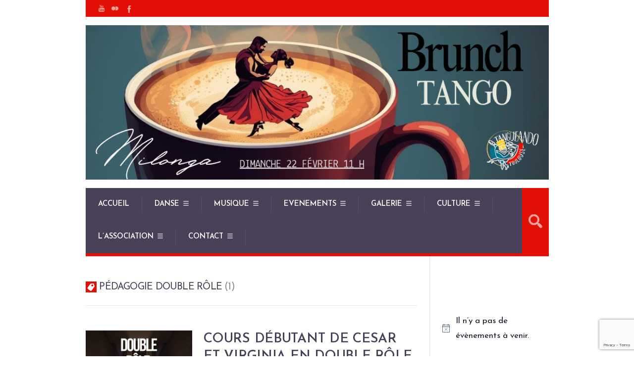

--- FILE ---
content_type: text/html; charset=utf-8
request_url: https://www.google.com/recaptcha/api2/anchor?ar=1&k=6LenSHEjAAAAAFSNTE7RKibJfHSTot8rK3iZr321&co=aHR0cHM6Ly90YW5ndWVhbmRvLmZyOjQ0Mw..&hl=en&v=N67nZn4AqZkNcbeMu4prBgzg&size=invisible&anchor-ms=20000&execute-ms=30000&cb=nvtrteob603
body_size: 49901
content:
<!DOCTYPE HTML><html dir="ltr" lang="en"><head><meta http-equiv="Content-Type" content="text/html; charset=UTF-8">
<meta http-equiv="X-UA-Compatible" content="IE=edge">
<title>reCAPTCHA</title>
<style type="text/css">
/* cyrillic-ext */
@font-face {
  font-family: 'Roboto';
  font-style: normal;
  font-weight: 400;
  font-stretch: 100%;
  src: url(//fonts.gstatic.com/s/roboto/v48/KFO7CnqEu92Fr1ME7kSn66aGLdTylUAMa3GUBHMdazTgWw.woff2) format('woff2');
  unicode-range: U+0460-052F, U+1C80-1C8A, U+20B4, U+2DE0-2DFF, U+A640-A69F, U+FE2E-FE2F;
}
/* cyrillic */
@font-face {
  font-family: 'Roboto';
  font-style: normal;
  font-weight: 400;
  font-stretch: 100%;
  src: url(//fonts.gstatic.com/s/roboto/v48/KFO7CnqEu92Fr1ME7kSn66aGLdTylUAMa3iUBHMdazTgWw.woff2) format('woff2');
  unicode-range: U+0301, U+0400-045F, U+0490-0491, U+04B0-04B1, U+2116;
}
/* greek-ext */
@font-face {
  font-family: 'Roboto';
  font-style: normal;
  font-weight: 400;
  font-stretch: 100%;
  src: url(//fonts.gstatic.com/s/roboto/v48/KFO7CnqEu92Fr1ME7kSn66aGLdTylUAMa3CUBHMdazTgWw.woff2) format('woff2');
  unicode-range: U+1F00-1FFF;
}
/* greek */
@font-face {
  font-family: 'Roboto';
  font-style: normal;
  font-weight: 400;
  font-stretch: 100%;
  src: url(//fonts.gstatic.com/s/roboto/v48/KFO7CnqEu92Fr1ME7kSn66aGLdTylUAMa3-UBHMdazTgWw.woff2) format('woff2');
  unicode-range: U+0370-0377, U+037A-037F, U+0384-038A, U+038C, U+038E-03A1, U+03A3-03FF;
}
/* math */
@font-face {
  font-family: 'Roboto';
  font-style: normal;
  font-weight: 400;
  font-stretch: 100%;
  src: url(//fonts.gstatic.com/s/roboto/v48/KFO7CnqEu92Fr1ME7kSn66aGLdTylUAMawCUBHMdazTgWw.woff2) format('woff2');
  unicode-range: U+0302-0303, U+0305, U+0307-0308, U+0310, U+0312, U+0315, U+031A, U+0326-0327, U+032C, U+032F-0330, U+0332-0333, U+0338, U+033A, U+0346, U+034D, U+0391-03A1, U+03A3-03A9, U+03B1-03C9, U+03D1, U+03D5-03D6, U+03F0-03F1, U+03F4-03F5, U+2016-2017, U+2034-2038, U+203C, U+2040, U+2043, U+2047, U+2050, U+2057, U+205F, U+2070-2071, U+2074-208E, U+2090-209C, U+20D0-20DC, U+20E1, U+20E5-20EF, U+2100-2112, U+2114-2115, U+2117-2121, U+2123-214F, U+2190, U+2192, U+2194-21AE, U+21B0-21E5, U+21F1-21F2, U+21F4-2211, U+2213-2214, U+2216-22FF, U+2308-230B, U+2310, U+2319, U+231C-2321, U+2336-237A, U+237C, U+2395, U+239B-23B7, U+23D0, U+23DC-23E1, U+2474-2475, U+25AF, U+25B3, U+25B7, U+25BD, U+25C1, U+25CA, U+25CC, U+25FB, U+266D-266F, U+27C0-27FF, U+2900-2AFF, U+2B0E-2B11, U+2B30-2B4C, U+2BFE, U+3030, U+FF5B, U+FF5D, U+1D400-1D7FF, U+1EE00-1EEFF;
}
/* symbols */
@font-face {
  font-family: 'Roboto';
  font-style: normal;
  font-weight: 400;
  font-stretch: 100%;
  src: url(//fonts.gstatic.com/s/roboto/v48/KFO7CnqEu92Fr1ME7kSn66aGLdTylUAMaxKUBHMdazTgWw.woff2) format('woff2');
  unicode-range: U+0001-000C, U+000E-001F, U+007F-009F, U+20DD-20E0, U+20E2-20E4, U+2150-218F, U+2190, U+2192, U+2194-2199, U+21AF, U+21E6-21F0, U+21F3, U+2218-2219, U+2299, U+22C4-22C6, U+2300-243F, U+2440-244A, U+2460-24FF, U+25A0-27BF, U+2800-28FF, U+2921-2922, U+2981, U+29BF, U+29EB, U+2B00-2BFF, U+4DC0-4DFF, U+FFF9-FFFB, U+10140-1018E, U+10190-1019C, U+101A0, U+101D0-101FD, U+102E0-102FB, U+10E60-10E7E, U+1D2C0-1D2D3, U+1D2E0-1D37F, U+1F000-1F0FF, U+1F100-1F1AD, U+1F1E6-1F1FF, U+1F30D-1F30F, U+1F315, U+1F31C, U+1F31E, U+1F320-1F32C, U+1F336, U+1F378, U+1F37D, U+1F382, U+1F393-1F39F, U+1F3A7-1F3A8, U+1F3AC-1F3AF, U+1F3C2, U+1F3C4-1F3C6, U+1F3CA-1F3CE, U+1F3D4-1F3E0, U+1F3ED, U+1F3F1-1F3F3, U+1F3F5-1F3F7, U+1F408, U+1F415, U+1F41F, U+1F426, U+1F43F, U+1F441-1F442, U+1F444, U+1F446-1F449, U+1F44C-1F44E, U+1F453, U+1F46A, U+1F47D, U+1F4A3, U+1F4B0, U+1F4B3, U+1F4B9, U+1F4BB, U+1F4BF, U+1F4C8-1F4CB, U+1F4D6, U+1F4DA, U+1F4DF, U+1F4E3-1F4E6, U+1F4EA-1F4ED, U+1F4F7, U+1F4F9-1F4FB, U+1F4FD-1F4FE, U+1F503, U+1F507-1F50B, U+1F50D, U+1F512-1F513, U+1F53E-1F54A, U+1F54F-1F5FA, U+1F610, U+1F650-1F67F, U+1F687, U+1F68D, U+1F691, U+1F694, U+1F698, U+1F6AD, U+1F6B2, U+1F6B9-1F6BA, U+1F6BC, U+1F6C6-1F6CF, U+1F6D3-1F6D7, U+1F6E0-1F6EA, U+1F6F0-1F6F3, U+1F6F7-1F6FC, U+1F700-1F7FF, U+1F800-1F80B, U+1F810-1F847, U+1F850-1F859, U+1F860-1F887, U+1F890-1F8AD, U+1F8B0-1F8BB, U+1F8C0-1F8C1, U+1F900-1F90B, U+1F93B, U+1F946, U+1F984, U+1F996, U+1F9E9, U+1FA00-1FA6F, U+1FA70-1FA7C, U+1FA80-1FA89, U+1FA8F-1FAC6, U+1FACE-1FADC, U+1FADF-1FAE9, U+1FAF0-1FAF8, U+1FB00-1FBFF;
}
/* vietnamese */
@font-face {
  font-family: 'Roboto';
  font-style: normal;
  font-weight: 400;
  font-stretch: 100%;
  src: url(//fonts.gstatic.com/s/roboto/v48/KFO7CnqEu92Fr1ME7kSn66aGLdTylUAMa3OUBHMdazTgWw.woff2) format('woff2');
  unicode-range: U+0102-0103, U+0110-0111, U+0128-0129, U+0168-0169, U+01A0-01A1, U+01AF-01B0, U+0300-0301, U+0303-0304, U+0308-0309, U+0323, U+0329, U+1EA0-1EF9, U+20AB;
}
/* latin-ext */
@font-face {
  font-family: 'Roboto';
  font-style: normal;
  font-weight: 400;
  font-stretch: 100%;
  src: url(//fonts.gstatic.com/s/roboto/v48/KFO7CnqEu92Fr1ME7kSn66aGLdTylUAMa3KUBHMdazTgWw.woff2) format('woff2');
  unicode-range: U+0100-02BA, U+02BD-02C5, U+02C7-02CC, U+02CE-02D7, U+02DD-02FF, U+0304, U+0308, U+0329, U+1D00-1DBF, U+1E00-1E9F, U+1EF2-1EFF, U+2020, U+20A0-20AB, U+20AD-20C0, U+2113, U+2C60-2C7F, U+A720-A7FF;
}
/* latin */
@font-face {
  font-family: 'Roboto';
  font-style: normal;
  font-weight: 400;
  font-stretch: 100%;
  src: url(//fonts.gstatic.com/s/roboto/v48/KFO7CnqEu92Fr1ME7kSn66aGLdTylUAMa3yUBHMdazQ.woff2) format('woff2');
  unicode-range: U+0000-00FF, U+0131, U+0152-0153, U+02BB-02BC, U+02C6, U+02DA, U+02DC, U+0304, U+0308, U+0329, U+2000-206F, U+20AC, U+2122, U+2191, U+2193, U+2212, U+2215, U+FEFF, U+FFFD;
}
/* cyrillic-ext */
@font-face {
  font-family: 'Roboto';
  font-style: normal;
  font-weight: 500;
  font-stretch: 100%;
  src: url(//fonts.gstatic.com/s/roboto/v48/KFO7CnqEu92Fr1ME7kSn66aGLdTylUAMa3GUBHMdazTgWw.woff2) format('woff2');
  unicode-range: U+0460-052F, U+1C80-1C8A, U+20B4, U+2DE0-2DFF, U+A640-A69F, U+FE2E-FE2F;
}
/* cyrillic */
@font-face {
  font-family: 'Roboto';
  font-style: normal;
  font-weight: 500;
  font-stretch: 100%;
  src: url(//fonts.gstatic.com/s/roboto/v48/KFO7CnqEu92Fr1ME7kSn66aGLdTylUAMa3iUBHMdazTgWw.woff2) format('woff2');
  unicode-range: U+0301, U+0400-045F, U+0490-0491, U+04B0-04B1, U+2116;
}
/* greek-ext */
@font-face {
  font-family: 'Roboto';
  font-style: normal;
  font-weight: 500;
  font-stretch: 100%;
  src: url(//fonts.gstatic.com/s/roboto/v48/KFO7CnqEu92Fr1ME7kSn66aGLdTylUAMa3CUBHMdazTgWw.woff2) format('woff2');
  unicode-range: U+1F00-1FFF;
}
/* greek */
@font-face {
  font-family: 'Roboto';
  font-style: normal;
  font-weight: 500;
  font-stretch: 100%;
  src: url(//fonts.gstatic.com/s/roboto/v48/KFO7CnqEu92Fr1ME7kSn66aGLdTylUAMa3-UBHMdazTgWw.woff2) format('woff2');
  unicode-range: U+0370-0377, U+037A-037F, U+0384-038A, U+038C, U+038E-03A1, U+03A3-03FF;
}
/* math */
@font-face {
  font-family: 'Roboto';
  font-style: normal;
  font-weight: 500;
  font-stretch: 100%;
  src: url(//fonts.gstatic.com/s/roboto/v48/KFO7CnqEu92Fr1ME7kSn66aGLdTylUAMawCUBHMdazTgWw.woff2) format('woff2');
  unicode-range: U+0302-0303, U+0305, U+0307-0308, U+0310, U+0312, U+0315, U+031A, U+0326-0327, U+032C, U+032F-0330, U+0332-0333, U+0338, U+033A, U+0346, U+034D, U+0391-03A1, U+03A3-03A9, U+03B1-03C9, U+03D1, U+03D5-03D6, U+03F0-03F1, U+03F4-03F5, U+2016-2017, U+2034-2038, U+203C, U+2040, U+2043, U+2047, U+2050, U+2057, U+205F, U+2070-2071, U+2074-208E, U+2090-209C, U+20D0-20DC, U+20E1, U+20E5-20EF, U+2100-2112, U+2114-2115, U+2117-2121, U+2123-214F, U+2190, U+2192, U+2194-21AE, U+21B0-21E5, U+21F1-21F2, U+21F4-2211, U+2213-2214, U+2216-22FF, U+2308-230B, U+2310, U+2319, U+231C-2321, U+2336-237A, U+237C, U+2395, U+239B-23B7, U+23D0, U+23DC-23E1, U+2474-2475, U+25AF, U+25B3, U+25B7, U+25BD, U+25C1, U+25CA, U+25CC, U+25FB, U+266D-266F, U+27C0-27FF, U+2900-2AFF, U+2B0E-2B11, U+2B30-2B4C, U+2BFE, U+3030, U+FF5B, U+FF5D, U+1D400-1D7FF, U+1EE00-1EEFF;
}
/* symbols */
@font-face {
  font-family: 'Roboto';
  font-style: normal;
  font-weight: 500;
  font-stretch: 100%;
  src: url(//fonts.gstatic.com/s/roboto/v48/KFO7CnqEu92Fr1ME7kSn66aGLdTylUAMaxKUBHMdazTgWw.woff2) format('woff2');
  unicode-range: U+0001-000C, U+000E-001F, U+007F-009F, U+20DD-20E0, U+20E2-20E4, U+2150-218F, U+2190, U+2192, U+2194-2199, U+21AF, U+21E6-21F0, U+21F3, U+2218-2219, U+2299, U+22C4-22C6, U+2300-243F, U+2440-244A, U+2460-24FF, U+25A0-27BF, U+2800-28FF, U+2921-2922, U+2981, U+29BF, U+29EB, U+2B00-2BFF, U+4DC0-4DFF, U+FFF9-FFFB, U+10140-1018E, U+10190-1019C, U+101A0, U+101D0-101FD, U+102E0-102FB, U+10E60-10E7E, U+1D2C0-1D2D3, U+1D2E0-1D37F, U+1F000-1F0FF, U+1F100-1F1AD, U+1F1E6-1F1FF, U+1F30D-1F30F, U+1F315, U+1F31C, U+1F31E, U+1F320-1F32C, U+1F336, U+1F378, U+1F37D, U+1F382, U+1F393-1F39F, U+1F3A7-1F3A8, U+1F3AC-1F3AF, U+1F3C2, U+1F3C4-1F3C6, U+1F3CA-1F3CE, U+1F3D4-1F3E0, U+1F3ED, U+1F3F1-1F3F3, U+1F3F5-1F3F7, U+1F408, U+1F415, U+1F41F, U+1F426, U+1F43F, U+1F441-1F442, U+1F444, U+1F446-1F449, U+1F44C-1F44E, U+1F453, U+1F46A, U+1F47D, U+1F4A3, U+1F4B0, U+1F4B3, U+1F4B9, U+1F4BB, U+1F4BF, U+1F4C8-1F4CB, U+1F4D6, U+1F4DA, U+1F4DF, U+1F4E3-1F4E6, U+1F4EA-1F4ED, U+1F4F7, U+1F4F9-1F4FB, U+1F4FD-1F4FE, U+1F503, U+1F507-1F50B, U+1F50D, U+1F512-1F513, U+1F53E-1F54A, U+1F54F-1F5FA, U+1F610, U+1F650-1F67F, U+1F687, U+1F68D, U+1F691, U+1F694, U+1F698, U+1F6AD, U+1F6B2, U+1F6B9-1F6BA, U+1F6BC, U+1F6C6-1F6CF, U+1F6D3-1F6D7, U+1F6E0-1F6EA, U+1F6F0-1F6F3, U+1F6F7-1F6FC, U+1F700-1F7FF, U+1F800-1F80B, U+1F810-1F847, U+1F850-1F859, U+1F860-1F887, U+1F890-1F8AD, U+1F8B0-1F8BB, U+1F8C0-1F8C1, U+1F900-1F90B, U+1F93B, U+1F946, U+1F984, U+1F996, U+1F9E9, U+1FA00-1FA6F, U+1FA70-1FA7C, U+1FA80-1FA89, U+1FA8F-1FAC6, U+1FACE-1FADC, U+1FADF-1FAE9, U+1FAF0-1FAF8, U+1FB00-1FBFF;
}
/* vietnamese */
@font-face {
  font-family: 'Roboto';
  font-style: normal;
  font-weight: 500;
  font-stretch: 100%;
  src: url(//fonts.gstatic.com/s/roboto/v48/KFO7CnqEu92Fr1ME7kSn66aGLdTylUAMa3OUBHMdazTgWw.woff2) format('woff2');
  unicode-range: U+0102-0103, U+0110-0111, U+0128-0129, U+0168-0169, U+01A0-01A1, U+01AF-01B0, U+0300-0301, U+0303-0304, U+0308-0309, U+0323, U+0329, U+1EA0-1EF9, U+20AB;
}
/* latin-ext */
@font-face {
  font-family: 'Roboto';
  font-style: normal;
  font-weight: 500;
  font-stretch: 100%;
  src: url(//fonts.gstatic.com/s/roboto/v48/KFO7CnqEu92Fr1ME7kSn66aGLdTylUAMa3KUBHMdazTgWw.woff2) format('woff2');
  unicode-range: U+0100-02BA, U+02BD-02C5, U+02C7-02CC, U+02CE-02D7, U+02DD-02FF, U+0304, U+0308, U+0329, U+1D00-1DBF, U+1E00-1E9F, U+1EF2-1EFF, U+2020, U+20A0-20AB, U+20AD-20C0, U+2113, U+2C60-2C7F, U+A720-A7FF;
}
/* latin */
@font-face {
  font-family: 'Roboto';
  font-style: normal;
  font-weight: 500;
  font-stretch: 100%;
  src: url(//fonts.gstatic.com/s/roboto/v48/KFO7CnqEu92Fr1ME7kSn66aGLdTylUAMa3yUBHMdazQ.woff2) format('woff2');
  unicode-range: U+0000-00FF, U+0131, U+0152-0153, U+02BB-02BC, U+02C6, U+02DA, U+02DC, U+0304, U+0308, U+0329, U+2000-206F, U+20AC, U+2122, U+2191, U+2193, U+2212, U+2215, U+FEFF, U+FFFD;
}
/* cyrillic-ext */
@font-face {
  font-family: 'Roboto';
  font-style: normal;
  font-weight: 900;
  font-stretch: 100%;
  src: url(//fonts.gstatic.com/s/roboto/v48/KFO7CnqEu92Fr1ME7kSn66aGLdTylUAMa3GUBHMdazTgWw.woff2) format('woff2');
  unicode-range: U+0460-052F, U+1C80-1C8A, U+20B4, U+2DE0-2DFF, U+A640-A69F, U+FE2E-FE2F;
}
/* cyrillic */
@font-face {
  font-family: 'Roboto';
  font-style: normal;
  font-weight: 900;
  font-stretch: 100%;
  src: url(//fonts.gstatic.com/s/roboto/v48/KFO7CnqEu92Fr1ME7kSn66aGLdTylUAMa3iUBHMdazTgWw.woff2) format('woff2');
  unicode-range: U+0301, U+0400-045F, U+0490-0491, U+04B0-04B1, U+2116;
}
/* greek-ext */
@font-face {
  font-family: 'Roboto';
  font-style: normal;
  font-weight: 900;
  font-stretch: 100%;
  src: url(//fonts.gstatic.com/s/roboto/v48/KFO7CnqEu92Fr1ME7kSn66aGLdTylUAMa3CUBHMdazTgWw.woff2) format('woff2');
  unicode-range: U+1F00-1FFF;
}
/* greek */
@font-face {
  font-family: 'Roboto';
  font-style: normal;
  font-weight: 900;
  font-stretch: 100%;
  src: url(//fonts.gstatic.com/s/roboto/v48/KFO7CnqEu92Fr1ME7kSn66aGLdTylUAMa3-UBHMdazTgWw.woff2) format('woff2');
  unicode-range: U+0370-0377, U+037A-037F, U+0384-038A, U+038C, U+038E-03A1, U+03A3-03FF;
}
/* math */
@font-face {
  font-family: 'Roboto';
  font-style: normal;
  font-weight: 900;
  font-stretch: 100%;
  src: url(//fonts.gstatic.com/s/roboto/v48/KFO7CnqEu92Fr1ME7kSn66aGLdTylUAMawCUBHMdazTgWw.woff2) format('woff2');
  unicode-range: U+0302-0303, U+0305, U+0307-0308, U+0310, U+0312, U+0315, U+031A, U+0326-0327, U+032C, U+032F-0330, U+0332-0333, U+0338, U+033A, U+0346, U+034D, U+0391-03A1, U+03A3-03A9, U+03B1-03C9, U+03D1, U+03D5-03D6, U+03F0-03F1, U+03F4-03F5, U+2016-2017, U+2034-2038, U+203C, U+2040, U+2043, U+2047, U+2050, U+2057, U+205F, U+2070-2071, U+2074-208E, U+2090-209C, U+20D0-20DC, U+20E1, U+20E5-20EF, U+2100-2112, U+2114-2115, U+2117-2121, U+2123-214F, U+2190, U+2192, U+2194-21AE, U+21B0-21E5, U+21F1-21F2, U+21F4-2211, U+2213-2214, U+2216-22FF, U+2308-230B, U+2310, U+2319, U+231C-2321, U+2336-237A, U+237C, U+2395, U+239B-23B7, U+23D0, U+23DC-23E1, U+2474-2475, U+25AF, U+25B3, U+25B7, U+25BD, U+25C1, U+25CA, U+25CC, U+25FB, U+266D-266F, U+27C0-27FF, U+2900-2AFF, U+2B0E-2B11, U+2B30-2B4C, U+2BFE, U+3030, U+FF5B, U+FF5D, U+1D400-1D7FF, U+1EE00-1EEFF;
}
/* symbols */
@font-face {
  font-family: 'Roboto';
  font-style: normal;
  font-weight: 900;
  font-stretch: 100%;
  src: url(//fonts.gstatic.com/s/roboto/v48/KFO7CnqEu92Fr1ME7kSn66aGLdTylUAMaxKUBHMdazTgWw.woff2) format('woff2');
  unicode-range: U+0001-000C, U+000E-001F, U+007F-009F, U+20DD-20E0, U+20E2-20E4, U+2150-218F, U+2190, U+2192, U+2194-2199, U+21AF, U+21E6-21F0, U+21F3, U+2218-2219, U+2299, U+22C4-22C6, U+2300-243F, U+2440-244A, U+2460-24FF, U+25A0-27BF, U+2800-28FF, U+2921-2922, U+2981, U+29BF, U+29EB, U+2B00-2BFF, U+4DC0-4DFF, U+FFF9-FFFB, U+10140-1018E, U+10190-1019C, U+101A0, U+101D0-101FD, U+102E0-102FB, U+10E60-10E7E, U+1D2C0-1D2D3, U+1D2E0-1D37F, U+1F000-1F0FF, U+1F100-1F1AD, U+1F1E6-1F1FF, U+1F30D-1F30F, U+1F315, U+1F31C, U+1F31E, U+1F320-1F32C, U+1F336, U+1F378, U+1F37D, U+1F382, U+1F393-1F39F, U+1F3A7-1F3A8, U+1F3AC-1F3AF, U+1F3C2, U+1F3C4-1F3C6, U+1F3CA-1F3CE, U+1F3D4-1F3E0, U+1F3ED, U+1F3F1-1F3F3, U+1F3F5-1F3F7, U+1F408, U+1F415, U+1F41F, U+1F426, U+1F43F, U+1F441-1F442, U+1F444, U+1F446-1F449, U+1F44C-1F44E, U+1F453, U+1F46A, U+1F47D, U+1F4A3, U+1F4B0, U+1F4B3, U+1F4B9, U+1F4BB, U+1F4BF, U+1F4C8-1F4CB, U+1F4D6, U+1F4DA, U+1F4DF, U+1F4E3-1F4E6, U+1F4EA-1F4ED, U+1F4F7, U+1F4F9-1F4FB, U+1F4FD-1F4FE, U+1F503, U+1F507-1F50B, U+1F50D, U+1F512-1F513, U+1F53E-1F54A, U+1F54F-1F5FA, U+1F610, U+1F650-1F67F, U+1F687, U+1F68D, U+1F691, U+1F694, U+1F698, U+1F6AD, U+1F6B2, U+1F6B9-1F6BA, U+1F6BC, U+1F6C6-1F6CF, U+1F6D3-1F6D7, U+1F6E0-1F6EA, U+1F6F0-1F6F3, U+1F6F7-1F6FC, U+1F700-1F7FF, U+1F800-1F80B, U+1F810-1F847, U+1F850-1F859, U+1F860-1F887, U+1F890-1F8AD, U+1F8B0-1F8BB, U+1F8C0-1F8C1, U+1F900-1F90B, U+1F93B, U+1F946, U+1F984, U+1F996, U+1F9E9, U+1FA00-1FA6F, U+1FA70-1FA7C, U+1FA80-1FA89, U+1FA8F-1FAC6, U+1FACE-1FADC, U+1FADF-1FAE9, U+1FAF0-1FAF8, U+1FB00-1FBFF;
}
/* vietnamese */
@font-face {
  font-family: 'Roboto';
  font-style: normal;
  font-weight: 900;
  font-stretch: 100%;
  src: url(//fonts.gstatic.com/s/roboto/v48/KFO7CnqEu92Fr1ME7kSn66aGLdTylUAMa3OUBHMdazTgWw.woff2) format('woff2');
  unicode-range: U+0102-0103, U+0110-0111, U+0128-0129, U+0168-0169, U+01A0-01A1, U+01AF-01B0, U+0300-0301, U+0303-0304, U+0308-0309, U+0323, U+0329, U+1EA0-1EF9, U+20AB;
}
/* latin-ext */
@font-face {
  font-family: 'Roboto';
  font-style: normal;
  font-weight: 900;
  font-stretch: 100%;
  src: url(//fonts.gstatic.com/s/roboto/v48/KFO7CnqEu92Fr1ME7kSn66aGLdTylUAMa3KUBHMdazTgWw.woff2) format('woff2');
  unicode-range: U+0100-02BA, U+02BD-02C5, U+02C7-02CC, U+02CE-02D7, U+02DD-02FF, U+0304, U+0308, U+0329, U+1D00-1DBF, U+1E00-1E9F, U+1EF2-1EFF, U+2020, U+20A0-20AB, U+20AD-20C0, U+2113, U+2C60-2C7F, U+A720-A7FF;
}
/* latin */
@font-face {
  font-family: 'Roboto';
  font-style: normal;
  font-weight: 900;
  font-stretch: 100%;
  src: url(//fonts.gstatic.com/s/roboto/v48/KFO7CnqEu92Fr1ME7kSn66aGLdTylUAMa3yUBHMdazQ.woff2) format('woff2');
  unicode-range: U+0000-00FF, U+0131, U+0152-0153, U+02BB-02BC, U+02C6, U+02DA, U+02DC, U+0304, U+0308, U+0329, U+2000-206F, U+20AC, U+2122, U+2191, U+2193, U+2212, U+2215, U+FEFF, U+FFFD;
}

</style>
<link rel="stylesheet" type="text/css" href="https://www.gstatic.com/recaptcha/releases/N67nZn4AqZkNcbeMu4prBgzg/styles__ltr.css">
<script nonce="uvS6flXGVpNGerU9-MFJ3g" type="text/javascript">window['__recaptcha_api'] = 'https://www.google.com/recaptcha/api2/';</script>
<script type="text/javascript" src="https://www.gstatic.com/recaptcha/releases/N67nZn4AqZkNcbeMu4prBgzg/recaptcha__en.js" nonce="uvS6flXGVpNGerU9-MFJ3g">
      
    </script></head>
<body><div id="rc-anchor-alert" class="rc-anchor-alert"></div>
<input type="hidden" id="recaptcha-token" value="[base64]">
<script type="text/javascript" nonce="uvS6flXGVpNGerU9-MFJ3g">
      recaptcha.anchor.Main.init("[\x22ainput\x22,[\x22bgdata\x22,\x22\x22,\[base64]/[base64]/[base64]/ZyhXLGgpOnEoW04sMjEsbF0sVywwKSxoKSxmYWxzZSxmYWxzZSl9Y2F0Y2goayl7RygzNTgsVyk/[base64]/[base64]/[base64]/[base64]/[base64]/[base64]/[base64]/bmV3IEJbT10oRFswXSk6dz09Mj9uZXcgQltPXShEWzBdLERbMV0pOnc9PTM/bmV3IEJbT10oRFswXSxEWzFdLERbMl0pOnc9PTQ/[base64]/[base64]/[base64]/[base64]/[base64]\\u003d\x22,\[base64]\\u003d\\u003d\x22,\x22wpoUeMKKM0deNsOVCMKIVMK9wqxZwpxcV8ODDmBVwoXCmcOIwrXDojheYX3CmztDOsKJTFPCj1fDlFTCuMK8cMOGw4/CjcO3Z8O/e3XCmMOWwrRCw64IaMOIwpXDuDXCk8KncAFewo4Bwr3CnQzDrijCswsfwrN7OQ/[base64]/dmHDscKYOkDCo8K4KcOgw69THE/CuhRseAHDqHBkwrFgwofDr08mw5QUFcKbTl4ONcOXw4QDwphMWi50GMO/[base64]/DucKpWVVNXcKAwqE6wqXDvyDDlVXDocKSwoQqZBcGd2o5wrtyw4Iow5RJw6JcEVsSMWLCrRszwoxjwpdjw7TChcOHw6TDmjrCu8KwKAbDmDjDoMK5wppowoIoXzLCoMKRBAxEX1xuNhTDm05Ow7nDkcOXAMOKScK0egwxw4spwo/DucOcwolIDsOBwqlcZcONw64Kw5cAHCEnw57CqsOswq3CtMKffsOvw5k2wonDusO+wpRxwpwVwpDDgU4dVyLDkMKUfMK1w5tNcsOTSsK7UwnDmsOkE2U+wovCn8K9ecKtM2XDnx/[base64]/[base64]/Dj3XCtHtNJsKlwoE6asK5CG3ChzRtwonCvsK7wpTDn8Orw67DqA7CnUXDuMOwwq0fwpTDicOeelxmVsKcw47Cl3rDvSnClzjCssKsYTl2LHU2dHsVw5cnw755wp/CjsKKwo9Hw7LDtnzDkyfCrDwbLcKMPiZPG8KMGsKZwpzDu8KVa1B2w5PDkcKawqRzw5/DncO1ZE7DhsKpVh/DjEs3wowKRMKbe1dawqYLwq8owpvDnxbChytew6zDu8KCw54UZsKYwo/Dh8Kbwo7Dj2/CmxF/[base64]/DusK/LcK1TzsHUcKewrY4S0RdR3zCksOOw60cwpPDq13Dg1ZFKHQjwoBWw7DCscO2wocrwpjCgQfCrcO9DcOmw7fDlsOqfxjDol/[base64]/DulfDhhY5w5hjMsKLf8K/[base64]/DmCrCmn0VYkpsw7PCokBnHsOvwrEOwpjDhQ8Dw7/CoyNyTMOvdcKSBcOaVcOCZWrDvTZnw7XCgD3DjgV2Q8KPw7kiwr7Dg8OtdcO8BVzDscOKSMOQa8Kiw6fDisKTOgpff8Kqw5TCtXDDiFkMw40gQsKRwoLCrsOMQQBdVcODw4vCrUMSdMOyw4bChV3Cq8O/w4xsUkNpwoXDkEnCisOFw5EcwqrDlsOhw4rDnkZ0R0TCpMKSJsKawpDCjMKLwoU6wo3DtsOrGynDlcK1J0PCu8KtanXCnAjCjcOFXyXCnj/DpMKgw6UmY8O1HsOeJMKCJ0fDmcOMFMK9P8O7XMKRwovDp8KbdAR3w4rCscOFU0jCt8KYKsKkJ8KowpNlwp1BL8KPw4jDm8ODYMO3PTbCkFzCvsObwrUOwrJXw7Z0w53CnEHDrGfCoRHCqBjDrsO4ecO0wp/CisOGwq3Ci8Ofw53Dn2I6K8KiVy7Dqxo7w4vCoVBqw7tiYFTCkj3Cp17Cm8OuUMOEV8OkXcO1ax5tC3I1wpEjEcKbw4bCgXwrw50zw4/DnsKyb8Kaw5xkw7rDnA7CqBEcExnDokrCthYww4d5w450FH/DhMOSwpLCl8KIw68xw6nDt8O6w7xFwrssbsO9D8OSD8K4TMOew6XCvcKZw4nDo8OOABsuBhNSwoTDg8KrDVvCq08/CcOhC8OAw7zCqMKWMcOUVMK/wr7DscOawqHDrMOLOgdKw5tNw7IzHcONQcOASsOIw6BobsKrJ2/CjU/[base64]/DkTYawp5+w7HDl1XDplfDp8KJw4vCuyPDtsKLwrTCqcOPwqotw67DjCtgTmpmwrpRX8KCQcKmFMOnwrZmFAnCrmHDqyHDmMKnCHnDh8KUwqbCjSM4w6/Cm8K0HzfCtGVRZcKgRh7DgGYQHkh3JsO9B2cZX1fDp0nDrm/[base64]/w4VYwoQFHnMtHcOtw6jCvXLCgMOjQibCusKOCiQMwplqwpZqdsKUfsOkwq0TwpbDqsOTw5xZw7tvwo8NBTnDm3PCpcKPCU9qw6bDsDHChsKEwq8fMsKQw4nClntvWMK/J1vCjsOUT8KUw5h8w6NRw69dw5weM8KGHBI9w7g3w6bCuMOEFyoQw4HDo3AQEcKXw6PCpMOlw6sud2XCqcKqccOcQGHDgBHCiEzCr8ODTmjDogTDsRDDpsKGwqLCqW8tFkwgewE/WsKcO8Otw6DCmDjDglsIw5jDiExFMAbDlS/DusOkwoDCiUYeUMOhwpFLw6dmwqzDvMKkw7UeWcOJBih+wrkxw4PCkMKKQyg2BCJFw7ZKwp8GwprCp03Co8K2wqUsIcK5w5LCil7Cmj3Dn8Kiez7CrzFkGzLDssKBfQF8Qj/Dm8KAcw9LFMOmw7xRRcOhw47CqkvDt1NwwqZneUU9w6o/cSDCsmTCvATDmMOnw5LCgTMPLXfCr14JwpXCr8KyTzhcBU7DrTUkdcKrwpLCnkXCpFzClMOzwq3CpwjClFrDhsOmwqvDl8KPY8Khwot3JWsvUUHCplnCnEpuw5LDuMOiVAJ8NMOQwozCtGHChCpKwpTDmGpbUsKuBH/CrwbCvMKxfsOQBjfDo8OjKsKGGcK7woPDsmRzWgnDiXNqwqhVwr3CsMOXQMKiSsKjE8O8wq/CisObwo8lw6tPw5TCuV7ClwZKJHdNwpkXw5nCi05cfmAYbg1cwrU7T3J+DMO5wqnDnijCul1WNcOYwpknwoUWwr/CucK2w44PAlDDhsKNGEjCq0knwpZwwo3DnMK/V8OowrVSw6DCgxloEcO6w67Dnk3DtyDDm8Kaw5ZtwrdPD1Zkwo3Dq8K9w7nCqx1pw6fDvsKWwqhnBEl0wrjCuxrCvX5Ew6bDlhrDojRAwpbDgADCiD5Xw4bCrynDoMOyNcOqWsKTwoHDlzLCmMO/J8OwVFxDwpbDj27Cp8K2wr/[base64]/DkCHDjnTDnzTDtcOswpjDtXZqDiRAwoHCkW1bwoAiw4o0EMKlYAbDv8OGUcO+wrYJacOvw7rDncKwWmLCucKbwrNNw7/ChcOaZgMmJcK+wonCoMKTw64iD314GhFLwpXCqcKJwojDg8KATsOGcMKZwr/Dg8OACzR7wq44w75Mbwxww6vCnGHCuRF3KsO0w5hpYXEiwrfDo8KEGGPCqlssX2BASsK3P8K9wpvDlMK0w5kSB8KRwqLDnMO+w6kQMWI/XsKqw4trB8KRBQjDpgPDrF8fRsO5w4HDsFsZbEUdwqfDhWQzwrPDgFQSaWZdAcOYW3QBw6vCrjzCscKgZsKFwoTCsTpHwrY5JStyDn/Ch8Ouw65wwojDo8O6BX5NdMKhaRvCn2jDgsKUYkIMBW3ChcKiKhx0Ih4Pw79Aw4TDliPDhsO5BsO+bVjDsMOGFSrDi8KIGhkyw4/Cj1fDjcOCwpPDicKswokVw5HDiMOJWTzDnk/Ds1orwqkPwrPCoB1lw4vCoRnCmhhGw47DnhsXK8OLw63CkCrDlAxpwpAaw7vChcK+w7NBLV1zHMK0AMKhFcOcwqRAwr3CkMK3w5lEDAJCEsKRAAMKB2UUwrjDsDjCjBVgQTE+w4TDnwB1w73Djnlhw4XDnivDmcOWOsKYJksPwr/[base64]/w6LDkgDClW/DmcKDPcKiw4TCgMKHHsKww7TDiQt1wrdKIsKPw4xSwodswonDt8KVdMO3w6E1wpZYXyvDncKqwr3DkA1dwqPDu8KxTcOmwqYsw5rCh3bDkMKbw4bCrsK5ckHDtHjDh8O/[base64]/DncK9w41Jw6XCm8K/FMOpwqHCpXYDwpnDtsO3w59LDT5FwqrDqcKbUyZzH0/DqMOSw43DlApDbsK3wpPDrcK+wr7CuMKHMlvDiFbDtMKZMMO3w6MmX1AjczXDm1hjwp/[base64]/Do8KTwq4+RknCpn/DiAY6wpoiw5zChcKbZELDpcOjGmPDpcO0Q8KLciXCqydrw6dKwrbCkQMuGcOPFRotwqsma8KAwovDrUPCkB/CowvCrMO3wrzDlMKxVcOBcWsOw7BPZQhLQcOhRn/DucKGIMKBw6UzPyXDvxElEF7DusKAw4oaTcKPaX5QwqsAwoIUw6pKw5LClyfCu8K/[base64]/CocOvwrjCu8O4HQTDtEttUF5Aw5HDs8KXXjM5wpDDoMKTUkgwYMKNHiRcw58pwpdOOcOmw5t1wpbCvjPCtsOyNcODLWIeDh4yfcKvwq0xccO5w6UywokPOHZqw4DCsUpMwofCtF3CosKkQMKiwqVNPsK8BMOPBcKjwrDDlF1ZwqXCmcOHw4QNw5bDqcO/w63ClQPCicOTw7VnMRLClcKLdkNGUsKfw40QwqQMB1QZw5ccwrxObSvDpBA5HsKXDcKxecKbwocFw7I0wpDDpExqVU/Dk3MTw7JRKSd1GsKSw7LDoAMWeHHCiUPCpMO4NcOXwqPDkMOqfWN3MSsJaCvDqjbCgF/Du1o9w78ewpJXwoddVFsWIcKzIhF7w61hPyHCjcKkLUDDscORbsKpdMOAwqrCksKUw7AQw6JlwooyU8OMfMKow6LDtMOlwr85B8Kow6FOwqTCncOXPsOvwplkwp44cVlGLAAPwoTCi8K0YsKpw4c/w4PDjMKfAsOOw5rCjyPClirDvEg5woEuOsOMwq3Du8Kqw47DugbDqwgbHMKjZRAZw4LCssKoP8OKw55twqFZw5TDuiXCvsKAH8O6bnR2wqlPw6kBaHE8wrgiw53CnCFvw4pbfcOUwpbDsMO6wpRLWsOcUChlwpo2f8Oyw6XDiSTDmDw/LyVUwqEpwp/CusK5w5HDhcK4w5bDscOUUcOFwrzDsFw9IMKwasK5wqVQwpPDucOUUlvDsMOjFBHCt8ODdMOXFGR9w4nCiETDiAnDhcO9w5PDnMK+VlpCJ8OLwr81GmlUwofCtAhVRcOJw4nDpcKvM3PDhwpmbyHClC/DlsKHwrTDrBjDkcKOwrTDr0XCoWHDt0ERHMK3S2FjBkvDgnxCLlAqwo3ClcOCC09GfTbClsOlw590ByAmBQHCvMOdw57DoMOyw5nDswDCuMOpwprCphJcwpbDhsOBwpjCrMKXaVvDiMKHw4RVwrwYwrzDg8Kmw7pLw60vOi0fScOfMDLCsT/[base64]/Du2hJwpRIwrHDsmx+ISfCtTjChwonK2TDnjLDj1DClR/DmhY7GgZLNlvDlwcjGmQ4wqB+asOCf28saXjDmUtLwoZTe8Oee8OpX258M8ODwp/Cnj5ubsKyb8OUbsOvwrYSw4tuw5zCiVA/[base64]/CtSZ2wqnDjmIewo89wrHDt8OjwofCr8Ksw4zDv1dtw5vCgx83DALDh8Kuw78cHURuK0nDlhjDoTQiwpFEwpjCjFgZwr7CvSrDq1/Cl8KgQD/[base64]/w4fDm8OVwqsJw6fDtcODG8Knw4DChsOPdxMGwp7ChDzCiBjDvlfDvxPDqX3Cg21Ybycyw5NlwpjDhRE5wpnCn8KrwoPDo8O0w6QbwpIuR8K6woBbdG03w4YhH8Otw7k/w6UePSNUw6o/Ii7Ci8OrISBpwq3DowzDr8KSwpbClcKMwonDgcK8McKaQsKxwp0jMj9rICfCncK1dsOOZ8KHfcK3wq3DuiXCnSnDqHRbSn5sHcKQdBvCqwDDrFbDnMO9DcOgKcOVwpQ8SnbDnMO6w5nDgMKMXsOow6UPw7jChl/CviRSK3Ivw6vDjsOlw5jDmcK1wqg6woQzLcOGRQXCvsKcwrkWworClTXCnlw7w5zDlFFGesKmw5/[base64]/cMKJw7DDoMK1ZcK3Vm1THHkZwq/CrjHCiMOrwrHCs8OSVMKrETfClRkkworCuMOFwonDrcKOHzrCsHIbwrXChcKyw4l3Tj/CsQoMw5Z5wp3DkAd9IsO2dgzDqcK5wo57UyFyccK1wr41w5XCrsOrw6QRwqfDqxIvw5JGPsOVYMOSwpoTwrTDo8OGw5zCiU1DOlDDtVFqKcOXw47DuCEBI8OnU8Kcwq3CgWlyMB7DlMKVAz7CpxwsKsOkw6nDgcKEc2PDiE/CusKCGMOdDTHDvMOoPMOXwpXCoQNMw63DvsOhIMKicsOpwrvCvypKdTbDuzjCg0tdw54Bw7HCmsKkF8KOYcOBwqxKPWVIwq/[base64]/dsKvOSLDocOawq7CvRV0wpbDk8K3CcO5dsOaY1QVwrfCpMKdGMK9w6IvwowVwoTDm23Ci3QlbX8zCcOpw7wZFMODw6rCgcKfw5I7bQtrwr/Dny/ChsK2BHF5BVHCkGTDlyYFV1ZQw5/DvXRCUMKqXsK/CDDCocO3wqXDijnDuMKdDGLCgMKEwqtjw6w+fjhIVgnCr8O+DcKHX19/[base64]/Cl17Cu8OiG1HDk8KvwrtiwrVxD8KuwoTCjnZoAMK2wodtV1TCkyJNw4fDoB3DjsKKB8KMKsKhGcOEw6M/[base64]/w6drI8KcbnHDpMOgw4rCtXnDkcOLe8OhwpVZNTE/DyhaHhB+wr7DvcKcUQlow5LDrR5fwoFyasOrw4TCnMKiw6vCqGAyZD8nWBp9MTN5w47DnCIKJMOPw7khw7XCoDFUTsOyI8OFXsK9wonCocOaRUdxUyHDt38wEMOxHnrDgwpEwqnDjsOXEcK3wrnDgXLCpsKRwosIwq59ZcKdw6DDj8Orw6hTw7jDkcK0wo/DulTCkRbCtT7CgcKyw5rDtT3CisO6w4HCicOJIkQawrdjw7ZfMsOHV13CkcO+RyrDscOMBG7CnxPDtcK/HcK4ZVoLwo/CgkUvwqo2wpMGwq3ClCjDgsO0PsK8w4UOaBkSb8OhecK2CEbCgVJuwrwxTHpFw7LCmsKZeFLDvXDCtcKuXBLDtsO1NSUnEsOBw5/[base64]/CcKVwocoF8KUQMOtwrnDnDUtwrIBZwLDm8K2R8OZTMOjwrFSw7zCqMOkNxNNfsOcD8OkYMKSAgx9PsK3w4PCrSjDosOJwpt8F8K/FXgWR8OLwrTCvsOjQsOgw70uEMOrw6ZYf1PDoUzDi8Ojwrw1WMKKw4cWFCZ9wpwiJcOyMMOEw5MhSMKYMzoPwrLCv8Kkwpptw6vDmcKEW0bCpWjDqnAbK8OVw7wxwpHDrFgAeTkBcUx/wpoCHx5LfsOyZGdHPyLCr8KVIMORwpbDisOGwpfDmxMuHcKwwrDDp0NaEcOcw7JMN0vDk1tUVBgEwrPDvsKowoHDmxfCqh1DZsOFA3wnw5/[base64]/DlsK8L8Oyw6JtYcObw7/DjhHDvMKZPcOFwp1ww7vDjmV4USDDlsKTMEAwQ8OWD2ZpPCDCvTTCr8ODwoDDsAY/LGA8Nj/CmMKaa8KGXxlxwro1LMOKw5dvFcOnGsKzwqVMHGJGwofDh8KeVz/[base64]/DnMO5wqQOJkfCiDtrwp9CeE8KIcKmO1pyIlPCjxR3YxJeCng+U0wlaSfDnTcjYMKHw4x+w6vCv8OXLsOyw6kew6NPUHjCksKAwrRMAVLCvT5zw4bDocKqJcOtwqBbIcKIwpHDgcOMw7zDpj/ChcKew41SdzTDr8KVasOGIMKGZC1nBgBqKWnCpsK4wrTCqDjDksKBwoFsV8OlwplmP8KVXMKbNsKmKg/DqyTDpsOvEk/CncOwBnZgCcK7bA4YbsKpOnzDuMKRw6FNwo/[base64]/CiMOKTg55w6PCixwsw59lOg/CoBFqOMOYwotawqDCl8KRCMOOM37DglEmw6rCqsKFNAJWw5vCjnssw4TCqwXDosKqwqxKP8KxwqscSsOJLxPDnm1Owphuw4YVwrPDk27DnMKsLg/Diy3Dj17DmTLCinlbwrweAXjCujPCun5SDcKqw6HCq8KJMw3CuW8hw57CisO+wr10aFHDqcKpRMORIcOhwrd5ODHCtsKxQEHDp8KNJ2ZGasOZwp/CnwjCq8OJwo7CnDfCsEcbw7HDs8OJEMKkw4XDucKCw4nCkB/DhSEhI8O6OUTCi0bDuTMGIMK3HypSw61CSQZdOcKGwoDChcOnIsK/w43DoQdHwpAuw7/Cuw/DjMKZwqFWwq3CuBrDjRDCixpMV8K9OFjCulPDoR/[base64]/DnHPCiUYrVxVswq3CocO8wqfDgGTDvsOFwp12HsK1w7/CiGjCmcKNK8Klw6IHPsK7wpTDvnbDmkLClsKuwpbCigLDtsO0e8K7w6LCt1RrKMOwwrM8X8OgXmliXMK3w6wzwq9Kw6XDjXQHwpvCgmVFcyUmLcKyXBEfFAbDgF9SYRZROC8tbD/DvRTDuQjCjh7Cl8KlOTLDizzCvGNGwpLDuj0Aw4Qow7jDuyrCsHNnCVTCiFNTwpLDunTDk8OgWVjDp1J2wr5TN2fCosOtw5Jbw5nDvzt1WV9Lwpg9V8OLEHzCsMOww5E2c8K+AcK5w4hcwrJ9wo97w4LCjMKpUT/Cgj7Cs8O/c8Kfw6lLw6jCksKFw7bDnBTDhE/DuzoYG8KXwpgYwp47w6NdTsODdsOAwr/DrcOqUDPDjEXDs8ONw6DCtV7CjcKAwpp9woUEwroYwrtULsOUQVXCoMOLSXdQEsKbw6BiW34fwpwowrTDjzIeU8Ocw7Euw7NsasOtW8Kow47DucKiNmzDpRTCu13Cn8OMK8Kwwrk/LzvCijzCgcOVwpTCgsKWw7vDtFLDscOLw4fDp8Oewq7Ck8OII8KUWGwLNnnChcOyw4fDvzp+VDRyQMOMBTwewqnDvgbDtsKBw5vDrcOmwqHDu1nDi1w9wr/CpULDqh8iw7bCmcKsUsK/w6fDvcOpw6wRwo1Xw7HCm0Ahw5Jvw7RQf8K8wrfDq8OsLcOtwrvCpSzClcKgwr7Ch8K3VlTCo8OAw4kcw4N7w54hw74zw4PDt3/[base64]/w7/DqsOJw5nCrVfCr0w5wprCjMO0w6o9w4YmwqvDqMK0w5wyDsO7LsOwGsKnw4vDmSBZehFcw5nCpgkGwqTCnsOgw55sEsOzw7lDw6/[base64]/fhM0w7HCjVkKEAUWQsOlwrkiccKLwo3ChAI+wo/CisOZw6thw7J8wrnCjMKywr3CkMOnSzHDi8KywoEZwo5RwqQiw7IYbcOMYMOrw4wTw4cTNh/Ci1zCscKgQ8OhbQklwqkWYMOedwLCqiowRsOnPMKkcMKBfcOUw6/[base64]/ClcOQwpTCh8OSwooGw5cHIVZ8CDNoXFxQw6JrwpTCicKEwrXCpw/Ci8KLw6LDhidaw5Nuw6tNw7TDkwLDr8KXw73CmsOAw57CoiUZE8KmSsK1w7xVPcKbw6HDkMORFsOvSMKBwobDkmA7w59xw7rDv8KjG8OzPkvCqsO3wrVnw53DtMO/w6fDulQGw5HDjMOiw5ADwqjCh0xEwoxsDcOnw7/[base64]/[base64]/[base64]/DlcOVC0EMw57DusKxw6zDucOeBxDCpsKTQhbCnBzDpHTDjMOww7vCgCVFwqAeX05dEcKZfG3DjWd7WTXDiMOPwpbDtsKdIBrDjsKEwpcYY8KXwqXDnsO0w4XDtMOqSsO0w4pkw4MKw6bCj8KkwoDCu8KRwo/DrcOTwo7CvRg9BxzCqMKLXsOpfRRLw4h+w6LCksKXw6HClAHCgMKXw57DqkFKdlUtDg/DokHDrsKFw5hAwrNCFMK9wo3DhMOVw78dwqZ6wp8cw7Fxw6YiVsONXcKuUMOgF8K0woQzNMOWDcOTwo3DoXHCocOfPS3Ct8Oyw5dPwr1MZ1lMcyHDqGVtwrPDusKRf39ywo/CuHLCrSkDbMOWVXtrPxk8MsO3Xm9qY8OdBMO9B3HChcO5QUfDusKJwod7W0PDp8KKwprDnxTDkULDnndMw5fCv8KsfMKfVsO/XVvDrsKMQsOVw77DgRzCjQoZwpnDq8KOwpjCnXHDqFrChcO8C8OBAlRGasKaw4/DgsODwqsRw5zCvMOeeMKcwq11wrxDLDjDj8O7wos5VTUwwoV+HUXCl3/CnVrCgxtewqdPfsKPw77DpwwSw7xyP2TCsizCgcK7QER1w4RQFsKRwqEqQ8OBw40WRljCn0vDhDhGwrTDqsKEw7I4w4VRMwbDlMO/woHDsREcwo/Ciz3DvcOEP2Vyw7ZuaMOow4xzFsOiWMKyXcO/wrbCusK/wrQAJMKWwqsBFgfCtxwLHF/DoANtT8OcGsOgFi0ow5pzwoXDq8OSf8Obw4HDoMO3WMOuLsOpWMKkwq7Ds2/DrDgmRAo7wqPCiMKrIMKEw5zCncO2HVAfU0ZIO8OeRnrDg8O6bmTDgE8xdMObwoXCosOHw7B8aMKoEsOAwpAQw7UkWCrCo8OLw5/[base64]/Dj2jCn8OiNsOXAsOlKxnDn8KDwoF+PkHDnHZfw61Ew7rDvXEUw6c3WEMebEXDlyEVAsKUF8Kww7dyYcOOw5fCpcOrwroBPA7CpMKyw5TDtsKXQMKqIz5uFk8wwqgLw58Dw6ZawpjDix/CuMKvw71xwr5AGcKOBkfCvGpUwqjCu8KhwojChzDDgGtBdMOqeMKgHsOLUcKzORfCnjkLGA8QcDvCjQlEw5HCoMOiScOkw78GfsKbLsKBDsOAS1J0HApjG3LDtl4Iw6Mqw4fDggZEX8K0w7/Dg8OjI8Otw6pvDW0zF8Omw4zCv0/Dnm3CucOGZxBqwppCwos0SsK8cijCrcOQw7HDgCzCuV4lwpfDkVvDkC/CnB9swpDDlcOmwr0Ow5tWRcKmDznDqcKYI8KyworDrR02wrnDjMKnVDk8UsOFKkYwE8OaTy/ChMOOw4vDkDhVJQwow7zCrMO/wpFwwpPDiG7CrwtBwq/[base64]/[base64]/DhsKMFXHDqETDnMKGSsKKWsOJw707e8OuOsKJWX3Dvg9xPsOVwrfCsT0Vw5XDkcO/WsKQWsKsMXBXw5ddw69Rw4cYPA82ZFLCny7CiMKuKgYcw47Ck8ODwrXChjJpw4gRwq/DiAnDqRAlwqvChMONJsOJO8Kbw5pFLcKJwpdOwrbCjsKQMUc3ZcKpc8K4wp3CkncGwohuwoTDtUfCnwxnCcKBw4YTwrlzOWjDssOtUGfCoyFxacKkF1jDglPCqT/DvytCfsKkEcKtw5PDlsOiw4PDusO1esOYw7bCuBPCjELDqxtrwpxaw497woxlHsKPwovDusKfG8KQwofCnTLDksKCY8OFwrbCjMKrw5zCmcKCw5QJwohuw5gkQgjChlHDgl5QDMK4CcKHPMKDw4nDo1lkw7xvPTHCoRhcwpQ4UFnDo8KHwoXDtsKGwr/DnQwfw4rCv8OXJcORw5Faw4oMB8Kgw7BfPMKowqbDmVTDjsKNw7vCvlIvFMK8w5t+FQbDj8OOB0PDnMO2P1t/aTfDi13DrXNrw70OdMKEX8OywqTCvMKEOmbDosOvwozDgMKFw7l+wqVbb8KdwoXClsOAw5/DnBfDpMKYAx8oVE3DgsOLwoQOP2UYwpfDsmZcZ8KuwrAjBMKoH2vCvy/DkkbDqkwWOTfDoMOywqdhM8OgMR3CrcK6NVF1wovDnsKswrzDhn3Dr2tKw6cGeMKhHMOicz4ewq3Chi/DoMOBBkzDq2dNwozDtsKCwoJVP8OuWwXCnMKsGDPCqVNBBMOmOsKsw5HDvMKzOMOdK8OhCSdvwrDCqsOJwpbDu8KMfHvDgsO6wo8vI8K3wqXDo8KkwocLElTCtcOJFR4/ClbCg8Olwo3CkMKqfBVwdsOjRsOSwrcbwqsnUkfCs8OFwpsAwr3ClUfDkD7Dg8KhYMOtZ1k8XcKCwowgw6/CgijDqMODRsOxYUnDpMKSdsKZw64GX20QLmA1dsOveyHCu8OnMcKqw5DDjsOkBsO/[base64]/DnkVyw5lcTcKheSnCtS3ChWrCh1R+X8KDcsKBLMOtJMOYNsOZw5E0OWwoOyDDusOjZyzDtsK/w5jDuzbCvsOlw7xOQwDDqHXCsHB/wpMKcMKMZ8O0wp85SWY+EcOuw6ZEf8K4LkbCmSzDnRsjFxw9ZMKZwrxwY8OswqBHwrNzw57CqUhEwoNQQxXDtsOscMOYIwDDpwpQBUzCqmbCh8O+SsOhOTwsaUXDv8Opwq/DnDvDnRoLwrzCmw/CncKIw6bDmcOzOsOlw77DhsKKTQo0EcKVw7bCoEBUw5fDp17Di8KRFlnDjXVrTUcUw7rCsUnCoMKcwp7Dsk55wpJjw7dZwqgiXmrDojDDscKww6/DtcKfQMKHZERHYyrDpsOIERvDgwQJwpnChCpNw4oZH1lqeARQwpjCisKnJBcMwoTCjFtiw7EAwoLCqMO7YgrDv8OuwpzCq0TCjgRzw6XCucKxM8KNwrXCvcOUw5pcwr9cB8O3EMKcG8OhwpzCucKDw73DnW7CjzXDqcOvaMKWwq3CsMKVdMK/woclbWHCgDPDvDZ1w6zCgkx6wojDicKUMcOwcsKQazvDi3rCsMOtP8O9wrRcwojCgsKUwo7DoDU3HcONAHzCpHTCkgHCh2vDqncawogdB8KVw5rDhcO2wo4Mfm/Cn2leOXrDrcOgYMOHaB14w7kyGcO6RcOFwrjCkMOXMFDDvsO+wpnDohlcwr/CvsKfL8ODUcKeJx/CqMOvT8OBdhQvw448wpXCvcOaDcOBEMODwqzCvQ/CnVAiw5bDkQTDkwF/wpTCgjAAwqVPTkM1w4Atw51ZOFvDkzvCqMKDw5fCqTrCr8KkNsOLA09tFMKyP8OQwpjDqH3ChMOZZsKrMCfCtcKQwqvDlcKdJz7CncOiR8Kzwrx7wqjDq8Kfwr7CoMOaVz/Cil3CtcKKw44VwprCmsO1ORUTPi4UwqvDvWR4BRbCiEVNwp3DgsK+w5U9VsKOw6t2w4lWwrA9FiXCsMKLw61WTcKywqUUbsKkwr1/wrDCgg12G8K7w7rCk8ODwoQFwpPDgxjCjSQcI00icBbCu8O5w4J/AUUzw5TCjcKAw7TCrU3Cv8OQZm4xwpLDlEw/[base64]/DrcOaE1TDmHnDnsOcWcODOsKiwqXCv0M9wqEawrkeLsKIwohSw6DDr13Cm8OpP0zDqwEwf8KNFFjDiFc4MmMaYMKZwqvDvcOFwoJEcWnClMKiEAxow5xDClbDii3DlsK/GMOmWcORXMOhw4TDkSDCqgzCkcKqwr13w75REsKGwozClCrDk07DnHXDq0jDiSjChnLDmiQPcVnDqT1YQDxmG8KfTCTDncOmwpnDo8Ktwp5Mw5Ehw7HDtW3CsG1oT8KOORQrZwDCl8KhGB3DuMKJwp7DrClpDXDCuMKMwpdCWcKUwpg/[base64]/[base64]/CqsKpVwjDpsO5QV0+YMOaGMOfKsKIw7jDu8OEw512I8KWGcOWwpsmNVzCiMKKKmzDqGFYwqttw7dmPCfCmkdlw4YHNRXCpwHCpsOCwq44w7l9BcK0AcKXVsONYcOfw5XDs8OAw5vCvj4ow5g7GHxIVAU6NsKeTcKpccKPUsKKWlkZw7wgw4LCmcK/[base64]/CjmzCiGo2w4/DlMKwCjDCrQJrX8OzG8O6w57DsiE6w4Jvw6HCiAEiIMOdworCp8O3wq/DpsKcw64uYcKTwoUFw7bDkgpeBGZ8FMKkwq/DhsOwwp3CgsOFPXkqXlMYAMOZwrMWw41ywqnCo8OOw5jDsxJTw4BXw4XDk8OAw5HDk8KGBjJiwpEUEUMOwrLDhAV4w4ZZw5zDh8Krw6EUJF0MNcOrw4VRw4UlRWIIc8KBw7RKPE8kOA/[base64]/DvT3Dp8KnQDtSB0rCjsOHG8OifALClA/Cp8Oswq49wqTCqhTDq2lvw5/Dr2fCuxPCkcOmeMKqwqTDgXQHIGzDpGk+A8ONPcOnW0N0GGTDuUZDTkHCgB8ZwqdVwp3DucKpccO/[base64]/ChMOlQcKVw5HDoMO9wr1wPANXwp7CicKnBMOBwpIzQXPDpCTCocO1QcOsKF8Nw6vDicOzw7oYZ8KGwoBkGcOPw4pRBMKCw4dgCMOOOC86wo8cw43CgMKMwoTCg8K/V8OFwqfCkFBAw5vCuHXCpsOJcMKxN8OawqwbFcOiD8KLw7MdFsOuw7zDlMK7RV8Aw6V+FMORwotGw4wnwrnDkBzChm7CjMK5woTCrsKawr/ClSTCm8K3w7bDq8Ooa8OyfGgMP3FqMEDDt1ohw4DCqnzCpMKWTA4WfsKwUQrDnkfClmfDssOYN8KdaDXDk8KqTRDCq8OxAcOpRmnCtnzDjyLDsTtNL8KJwoFkwrvCkMKRwpvDnwjCkUA1ISBSa2hKfcOwBgJbwpLDlMKNBXxGOsOQcStOw7bCscKewrdAwpfDhULDhX/CvsOSAj7DkQs0TzRLfAspw5M6wo/CiyPDuMK2wpPCvgBSwqjDpGdUw5LCmgB8BSDCtD3Dt8KBw4dxw4jCtMO0wqTDpsKdw4kkWipMfcK/YFdvw5XDmMOOaMOBDsO6R8Ktw7HCgncSCcOlLsKqwqdkwpnDrhrDhFHDssKww6vDmU94H8OQNGorfjHClcOzw6QDwojCkcOwJkfCh1QbNcOuwqVGw6x1w7VBwo3Dr8OFTQrDvMK4wq/[base64]/DoWMgOcOawr/[base64]/DhhMLwqPDgMKoVi3Do8KKMsOBA0cHIFXCow9PwpTDhMOPeMO/wrfCjsOaKAMFw5NcwrVMfsO9IcKLHy4PAMOeSltuw58MLsO3w4LClko7VsKVfcOCKcKDw5dPwq0QwrDDq8OSw7DCty03ZGXDr8KVw4Bsw5lwGivDvDHDr8OxJBvDo8Odwr/Cm8K+w77Dgzshemsww6Vaw6vDlsKFw48lKcOdwpLDql11wozCs1PDsSbDm8O8wopywpQDPnFYwqI0OMK/wptxaUXCsUrCllAmwpJxwrdLSVLDhw3Cv8KKw4E+cMKGwq3Cl8K6eggvw5RAQx0/woglOsKKw51FwrB+w6IPDcObMsKUwqE8YxR6Ik/[base64]/EBnDq8Ohw7fDh8Kpw4dVY8OfbG5xwo3Dnw56w4/DgsKlGTfDqcK1wosVI13CrztSw7g3woPCm1c0E8OsYFg3w4kCD8KdwoIKwplcfcOnd8O6w4BHDi3Cu3jDqsKNB8OZS8KvOsKHwo7Cq8KVwpAnw5vDkkAMw6vDoRXCtnNWw48TCcK/BjvCpsOKwobDssOXS8KPUcK0H1Jtw7FAwqpUFcOXwpzCkm3Duj4DA8KmDsK7wo/CtsO3wpXDu8O5wpzCvsKhVcOKOSUaKcK7NETDh8OSwqkvZilPIXTDhMKVw6bDnjZgwqdow4A3TRHCpMO8w5TCjsKxwqBCN8KBworDr3XDoMKrAjAMwpLDm20eR8Kpw6gLwqARWcKeVSpLQBdKw5l6wp7CuC0jw6vCusKSJHDDgMKqw7vDv8OHwoHCpMKGwohtwpdXw4/Dp3Jsw7HDi0gFw4HDlMKuwohsw6XClloNwrPCm0fCuMK8wpMHw6JZQMOrLwZMwrvCnDLCjnDCoF/DjlzCh8KuNn9yw7gEw4/CpT7Cl8Kyw7sOwpV3DsOswo/[base64]/CkcKbw7nCshLDu8K+SMKYbD7CisO/wofDlsKawqzCq8Ofw6gQY8K5wp9CYAcFwrspwpIjCsKvwoXDqHHDtMKUw47Ct8O6JkBvwrNZw6LCl8KlwrNuNcKyGQPDpMOXwqzDt8OywrbDkAvDpSrCgsKDw6TDjsOHwqQUwotNY8OZwoUMwp1aaMOYwrgwc8KXw4dlV8Kdwqs/w6VKw4/CtCrDtgvDuUXCncOgE8KGw4gLw6/Ds8OlGsOhGhUhMMKaXj1mdcOcGMKeFsOIK8OAwr/DmW/DvsKuw6DCm2jDiDhaMBvCpy8aw5tBw4QfwrvCtizDqkrDvsK5VcOIwohNwqzDnsKTw4fDh0J+dsK7BcKnw6DCmMO8BAJMY3vCnFVQwp7DoHt8w7bCokbCnAZMw4MdIG7Cs8OIwqMAw7zDlklLAMKvHMKLAsKaNQFHP8KobMKAw6A/XCDDoUvClcKZY3hHES1jwqw7LcK/w5Z4w47CpElcw5DDv3DDh8OOwpfCvF/DmkPCkBJnwobCsAISAMKJO0DChmHDucObw6hmEylowpYKNcOpL8OPJWFWBTfCsiTCncKiIMK/HcOxAi7CrMK+PcKATkDCi1bClcK+AcKPw6bDojVXU0Arw4HDiMKCw67CtcODw7LCo8OlRB95wr7DoiTDjMOtwq9xQWDCv8OrFTwhwpjDmcKjw5oKw5fCqS8Jw7AOwo9EdlzDrCA5w6/DhsOfUcKiw5JoaxZIHhvDtMKBNmjCrsOtNExHwqbCg3xPw4fDqsO1WcOPw4/[base64]/CucKmY8K9wqtoSsOzw5rCviA5AMO9wqMtw68jwqDDvMKhwpFvFcK7WMKrwo/DkXnCqWjDkUpDRiUCIHPCmcKLFcO0GX14NUnDuhx/FDsQw60/[base64]/DrsK+wo/[base64]/[base64]/wr/Cg8Knwo3Doj17w6EPw6/[base64]/CpwXCrUh0wrPDgVhGQMKKwqPDo8K8woVJw7V3wobCq8K/wr7ClcOBH8OPw4vDtsO2wrYCQBrCu8KEw4rCgcOlBGfDn8OdwrbDgsKsEA/[base64]/DokdwfcKdwrlwwpfDsMO/w5bDl1BVw4LCvcKkw79+wqJAX8OUw7nCo8O5HsOpPMOvwoXDvMKcwq5BwoXCg8Oaw6J2RcOrRcOjdsKawqjCo2zDhMOIdCPDk3HCt1INworCicKkFsKnwro+woIEJ1sQwos+CsKFw6sYO3IJwowgwqHDrnvCkMKOS3Ecw5vCsTdpIMOLwrLDtMOBwprCqX/DssK6QTdHwq/[base64]/CvjYLw7B6ZVsLCGfDgsOKUMKdw4Z4wrvCiC/DsVnDqkpwRcKHA1V5c0JRSMKdb8Oew4PCrinCrsKbw5RNwq7DoS3DtsO3dMOVJcOsBWhkVkgFw5gVPXzCjMKTVWwUw6TDvGVNYMOOeGjCkyrCt0sHNMKwJyDChcKVwp7Dg2RMwoXDjRBiY8O+K0c6c2zCpMOowpJPYmPDnsOUw6/CgsK5w5JWwqnCocOjwpfDmF/DlMOGw4PCnG7DncKFw6/[base64]/ChsO3w5BHJiVDEsOxw44zYcKHDsK5wpt0w7RWeR/ConlCwqTCgcK3LEYDwqQ4wokeFcKnw5vCuk/DlsOmX8OMwp3DrDdkLD/Dp8Orwq3CgUHCjXAkw7lkJHPCpsOKwokgZ8OLNMKlLgZWw5HDvnUPwqZwJ3fDj8OkIXEOwpdSw5vDvcO3wowKwq3CqMKbFcKHwpksMg5USWZfVMONYMOLwqY2w4g0w79EO8O3Jgo1LzAYw5jCqGjDssO/[base64]/DgMKkTjAYw4RcS8Oyw47DlsKpKcOtUcKyw4fDlsKYZjEbwo4WaMK1asO+wrDCiH7CjcOHwoXDqhEQLMOyCDbDvQYYw6U3fyp5w6jCllB9wqzCtMOCw6ZsVcKawpDCnMKjEMOVw4fDssO/wpDDnhHCpHsXQFbDtsO5OBp4wq/DgcKqwrBGw7/DisOlwoLCsmV4eXQWwoYawpbCjBw9w6gTw68Gw6vDi8OI\x22],null,[\x22conf\x22,null,\x226LenSHEjAAAAAFSNTE7RKibJfHSTot8rK3iZr321\x22,0,null,null,null,0,[21,125,63,73,95,87,41,43,42,83,102,105,109,121],[7059694,691],0,null,null,null,null,0,null,0,null,700,1,null,0,\[base64]/76lBhnEnQkZnOKMAhmv8xEZ\x22,0,0,null,null,1,null,0,1,null,null,null,0],\x22https://tangueando.fr:443\x22,null,[3,1,1],null,null,null,1,3600,[\x22https://www.google.com/intl/en/policies/privacy/\x22,\x22https://www.google.com/intl/en/policies/terms/\x22],\x22d0v9K+0zx8M75T8AjWQ9XMXb6Z0LXz1aRDRztBGxeT4\\u003d\x22,1,0,null,1,1769604280461,0,0,[133],null,[201,66,189],\x22RC-wdXyxhFIRe04Pg\x22,null,null,null,null,null,\x220dAFcWeA5gSPlHJv4Fy-MmbP2oT6vs2wVxUsHg4dU1MZihBfVYJV3OudIiVJQVGCdrWpBsp9KIX2AtqEs-HZRvbISKAsYp5Zw-UA\x22,1769687080530]");
    </script></body></html>

--- FILE ---
content_type: text/css
request_url: https://tangueando.fr/wp-content/cache/wpfc-minified/2qan5am1/4oit.css
body_size: 23062
content:
.wpcf7 .screen-reader-response {
position: absolute;
overflow: hidden;
clip: rect(1px, 1px, 1px, 1px);
clip-path: inset(50%);
height: 1px;
width: 1px;
margin: -1px;
padding: 0;
border: 0;
word-wrap: normal !important;
}
.wpcf7 form .wpcf7-response-output {
margin: 2em 0.5em 1em;
padding: 0.2em 1em;
border: 2px solid #00a0d2; }
.wpcf7 form.init .wpcf7-response-output,
.wpcf7 form.resetting .wpcf7-response-output,
.wpcf7 form.submitting .wpcf7-response-output {
display: none;
}
.wpcf7 form.sent .wpcf7-response-output {
border-color: #46b450; }
.wpcf7 form.failed .wpcf7-response-output,
.wpcf7 form.aborted .wpcf7-response-output {
border-color: #dc3232; }
.wpcf7 form.spam .wpcf7-response-output {
border-color: #f56e28; }
.wpcf7 form.invalid .wpcf7-response-output,
.wpcf7 form.unaccepted .wpcf7-response-output,
.wpcf7 form.payment-required .wpcf7-response-output {
border-color: #ffb900; }
.wpcf7-form-control-wrap {
position: relative;
}
.wpcf7-not-valid-tip {
color: #dc3232; font-size: 1em;
font-weight: normal;
display: block;
}
.use-floating-validation-tip .wpcf7-not-valid-tip {
position: relative;
top: -2ex;
left: 1em;
z-index: 100;
border: 1px solid #dc3232;
background: #fff;
padding: .2em .8em;
width: 24em;
}
.wpcf7-list-item {
display: inline-block;
margin: 0 0 0 1em;
}
.wpcf7-list-item-label::before,
.wpcf7-list-item-label::after {
content: " ";
}
.wpcf7-spinner {
visibility: hidden;
display: inline-block;
background-color: #23282d; opacity: 0.75;
width: 24px;
height: 24px;
border: none;
border-radius: 100%;
padding: 0;
margin: 0 24px;
position: relative;
}
form.submitting .wpcf7-spinner {
visibility: visible;
}
.wpcf7-spinner::before {
content: '';
position: absolute;
background-color: #fbfbfc; top: 4px;
left: 4px;
width: 6px;
height: 6px;
border: none;
border-radius: 100%;
transform-origin: 8px 8px;
animation-name: spin;
animation-duration: 1000ms;
animation-timing-function: linear;
animation-iteration-count: infinite;
}
@media (prefers-reduced-motion: reduce) {
.wpcf7-spinner::before {
animation-name: blink;
animation-duration: 2000ms;
}
}
@keyframes spin {
from {
transform: rotate(0deg);
}
to {
transform: rotate(360deg);
}
}
@keyframes blink {
from {
opacity: 0;
}
50% {
opacity: 1;
}
to {
opacity: 0;
}
}
.wpcf7 input[type="file"] {
cursor: pointer;
}
.wpcf7 input[type="file"]:disabled {
cursor: default;
}
.wpcf7 .wpcf7-submit:disabled {
cursor: not-allowed;
}
.wpcf7 input[type="url"],
.wpcf7 input[type="email"],
.wpcf7 input[type="tel"] {
direction: ltr;
}
.wpcf7-reflection > output {
display: list-item;
list-style: none;
}
.wpcf7-reflection > output[hidden] {
display: none;
}.ep-gdpr-badge{
z-index: 1;
width: 10em;
height: 13em;
color: #000;
background-color: #fff;
border: 1px solid #dadada;
border-radius: 1em;
flex-direction: column;
justify-content: space-between;
align-items: stretch;
text-decoration: none;
transition: box-shadow .2s, border-color .2s;
display: flex;
position: relative;
overflow: hidden;
box-shadow: 0 10px 10px -5px rgba(0, 0, 0, .1);
}
.ep-gdpr-badge-icon-wrap {
height: 65%;
background-color: #3f45da;
background-image: linear-gradient(315deg, #4047db, #6e73f7);
flex: none;
justify-content: center;
align-items: center;
display: flex;
}
.ep-gdpr-badge-icon {
width: 60%;
justify-content: center;
align-items: center;
display: flex;
}
.ep-gdpr-badge-text {
width: 100%;
height: 100%;
flex-direction: column;
justify-content: center;
align-items: center;
padding-top: .8em;
padding-bottom: .5em;
font-size: .9em;
line-height: 1.5em;
display: flex;
}
.ep-gdpr-badge-bold {
font-size: 200%;
font-weight: 700;
}
ul.ep-gdpr-modal-content {
margin:0px;
padding: 0px;
}
@media (max-width: 1024px) { #ep-frontend-event-submission-section .ep-fes-section .select2-container{
width: 100% !important;
}
}
.wp-theme-generatepress .emagic .ep-event-views-filter-group button.ep_event_view_filter{
padding: 6px 10px;
min-width: 38px;
}
.wp-theme-generatepress #ep_event_calendar.fc .fc-toolbar.fc-header-toolbar .fc-button-primary {
padding: 5px 5px;
}
#ep_applied_filters_section #ep_keyword button.ep-btn{
text-transform: unset;
} .coral-dark #ui-datepicker-div .ui-datepicker-calendar tr td a,
.wp-theme-coral-dark #ui-datepicker-div .ui-datepicker-calendar tr td a {
padding: 1px 9px 1px 9px;
text-align: center;
background-color: transparent;
border: 0px;
}
.coral-dark #ui-datepicker-div .ui-datepicker-calendar th,
.wp-theme-coral-dark #ui-datepicker-div .ui-datepicker-calendar tr th{
color:#000
}  #ep-frontend-event-submission-section .ep-frontend-event-form .ep-fes-section .select2.select2-container{
width: 100% !important;
}.emagic * {
box-sizing: border-box;
}
.emagic a {
text-decoration: none !important;
box-shadow: none !important;
}
.emagic a:hover{
opacity: 1
}
html.ep-embed-responsive .emagic{
-webkit-text-size-adjust: 100%;
-ms-text-size-adjust: 100%;
font-size: 14px;
font-size: var(--themefontsize);
line-height: 1.8;
}
:root { --ep-light-color: 248,249,250;
--ep-dark-color: 33,37,41;
--ep-white-color: 255,255,255;
--ep-black-color: 0,0,0;
--ep-border-color: #dee2e6;
--ep-border-color-rgb: 222,226,230;
--ep-border-light-color: #e8e8e8;
--ep-border-green-color: #cbf9d6;
--ep-default-color: #1a202c;
--ep-body-color: #212529;
--ep-border-opacity-color :rgb(34 113 177 / 50%);
--ep-warning-color: 255,193,7;
--ep-warning-text: #997404;
--ep-warning-bg-subtle: #fff3cd;
--ep-warning-border-subtle: #ffe69c;
--ep-success-color: 25,135,84;
--ep-danger-color: 220,53,69;
--ep-lightgreen-color: 42,175,74;
--ep-dark-bg: 33,37,41;
--ep-transparent-bg:transparent;
--ep-transparent-border:transparent;
--ep-secondary-rgb: 108,117,125;  --ep-border-radius: 0.375rem;
--ep-border-radius-sm: 0.25rem;
--ep-border-radius-lg: 0.5rem;
--ep-border-radius-2xl: 2rem;
--ep-border-radius-pill: 50rem;  --ep-modal-width: 800px; } .ep-dark-mode-enabled {
--ep-white-color:38, 38, 38;
--ep-border-color-rgb: 58, 58, 58;
--ep-border-color:#4D4C4D;
--ep-default-color: #fff;
--ep-dark-color :96,96,96;
--ep-light-color: 58, 58, 58;
--ep-dark-bg: 58, 58, 58;
}
.ep-dark-mode-enabled .ep-list-group{
--ep-list-group-bg: 38, 38, 38; }
.ep-dark-mode-enabled .ep-list-group-item{
--ep-bg-opacity: 1;
background-color: rgba(var(--ep-list-group-bg), var(--ep-bg-opacity)) !important;
}  .ep-pe-none {
pointer-events: none!important;
}
.ep-cursor{
cursor: pointer;
}
.ep-cursor-move{
cursor: move;
}
.ep-text-decoration-none{
text-decoration: none;
}
.ep-desc-truncate {
-webkit-line-clamp: 3;
display: -webkit-box;
-webkit-box-orient: vertical;
overflow: hidden;
}  .ep-alert {
--ep-alert-bg: transparent;
--ep-alert-padding-x: 1rem;
--ep-alert-padding-y: 1rem;
--ep-alert-margin-bottom: 1rem;
--ep-alert-color: inherit;
--ep-alert-border-color: transparent;
--ep-alert-border: var(--ep-border-width) solid var(--ep-alert-border-color);
--ep-alert-border-radius: 0.375rem;
--ep-alert-link-color: inherit;
position: relative;
padding: var(--ep-alert-padding-y) var(--ep-alert-padding-x);
margin-bottom: var(--ep-alert-margin-bottom);
color: var(--ep-alert-color);
background-color: var(--ep-alert-bg);
border: var(--ep-alert-border);
border-radius: var(--ep-alert-border-radius);
}
.ep-alert-warning {
--ep-alert-color: var(--ep-warning-text);
--ep-alert-bg: var(--ep-warning-bg-subtle);
--ep-alert-border-color: var(--ep-warning-border-subtle);
--ep-alert-link-color: var(--ep-warning-text);
}
.ep-alert-danger {
color: #842029;
background-color: #f8d7da;
border-color: #f5c2c7;
}  .ep-button-text{
padding: 0px;
margin: 0px;
color: inherit;
font-weight: normal;
font-size: 0.8rem;
box-shadow: none;
cursor: pointer
}
.ep-button-text:focus{
outline: 0px;
}  .emagic .ep-btn {
--ep-btn-font-size: 1rem;
--ep-border-width:1px;
--ep-btn-bg: transparent;
--ep-btn-padding-x: 0.75rem;
--ep-btn-padding-y: 0.375rem;
--ep-btn-border-color: transparent;
--ep-btn-line-height: 1.5;
--ep-btn-font-weight: 400;
text-align: center;
text-decoration: none;
vertical-align: middle;
cursor: pointer;
-webkit-user-select: none;
-moz-user-select: none;
font-size: var(--ep-btn-font-size);
font-weight: var(--ep-btn-font-weight);
line-height: var(--ep-btn-line-height);
color: var(--ep-btn-color) !important;
text-align: center;
user-select: none;
line-height: 1.75;
text-transform: capitalize;
border-radius: 0.375rem !important;
outline: 0;
margin: 0;
height: auto;
min-width: auto;
display: inline-block;
padding: var(--ep-btn-padding-y) var(--ep-btn-padding-x);
border: var(--ep-border-width) solid var(--ep-btn-border-color);
background-color: var(--ep-btn-bg);
transition: color .15s ease-in-out,background-color .15s ease-in-out,border-color .15s ease-in-out,box-shadow .15s ease-in-out;
box-shadow: none !important;
}
.emagic .ep-btn:hover {
color: var(--ep-btn-hover-color) !important;
background-color: var(--ep-btn-hover-bg);
border-color: var(--ep-btn-hover-border-color);
}
.ep-btn-check:checked+.ep-btn, .ep-btn.active, .ep-btn:first-child:active, :not(.ep-btn-check)+.ep-btn:active {
color: var(--ep-btn-active-color) !important;
background-color: var(--ep-btn-active-bg)!important;
border-color: var(--ep-btn-active-border-color)!important;
}
.emagic .ep-btn-sm {
--ep-btn-padding-y: 0.25rem;
--ep-btn-padding-x: 0.5rem;
--ep-btn-font-size: 0.875rem;
--ep-btn-border-radius: 0.25rem;
} .emagic .ep-btn-primary {
color: rgba(var(--ep-white-color), 1) !important;
background-color:rgba(var(--themeColor), 1);
}
.emagic .ep-btn-primary:hover{
color: rgba(var(--ep-white-color), 1) !important;
background-color:rgba(var(--themeColor), 0.95);
} .emagic .ep-btn-outline-primary {
--ep-btn-color: rgba(var(--themeColor), 1);
--ep-btn-border-color: rgba(var(--themeColor), 1);
}
.emagic .ep-btn-outline-primary:hover{
color: rgba(var(--ep-white-color), 1) !important;
background-color: rgba(var(--themeColor), 1)!important;
border-color: rgba(var(--themeColor), 1);
}
.emagic .ep-btn-outline-danger {
--ep-btn-color: rgba(var(--ep-danger-color), 1);
--ep-btn-border-color: rgba(var(--ep-danger-color), 1);
}
.emagic .ep-btn-outline-danger:hover{
color: rgba(var(--ep-white-color), 1);
background-color: rgba(var(--ep-danger-color), 1);
border-color: rgba(var(--ep-danger-color), 1);
}
.emagic .ep-btn-outline-secondary {
--ep-border-width:2px;
--ep-btn-border-color: var(--ep-border-color);
}
.emagic .ep-btn-outline-secondary:hover {
}  .emagic .ep-btn-outline-dark {
--ep-btn-color: #212529;
--ep-btn-border-color: rgba(var(--ep-dark-color), 1);
--ep-btn-hover-color: #fff;
--ep-btn-hover-bg: #212529;
--ep-btn-hover-border-color: #212529;
--ep-btn-focus-shadow-rgb: 33,37,41;
--ep-btn-active-color: #fff;
--ep-btn-active-bg: #212529;
--ep-btn-active-border-color: #212529;
--ep-btn-active-shadow: inset 0 3px 5px rgba(0, 0, 0, 0.125);
--ep-btn-disabled-color: #212529;
--ep-btn-disabled-bg: transparent;
--ep-btn-disabled-border-color: #212529;
--ep-gradient: none;
}
.emagic .ep-btn-dark {
--ep-btn-color: rgba(var(--ep-white-color), 1);
--ep-btn-bg: rgba(var(--ep-dark-color), 1);
--ep-btn-border-color: rgba(var(--ep-dark-color), 1);
--ep-btn-hover-color: rgba(var(--ep-white-color), 1);
--ep-btn-hover-bg: #424649;
--ep-btn-hover-border-color: #373b3e;
--ep-btn-focus-shadow-rgb: 66,70,73;
--ep-btn-active-color: #fff;
--ep-btn-active-bg: #4d5154;
--ep-btn-active-border-color: #373b3e;
--ep-btn-active-shadow: inset 0 3px 5px rgba(0, 0, 0, 0.125);
--ep-btn-disabled-color: #fff;
--ep-btn-disabled-bg: #212529;
--ep-btn-disabled-border-color: #212529;
} .ep-dark-mode-enabled .emagic .ep-btn-dark {
background-image: linear-gradient(to bottom right, var(--ep-btn-top-color), var(--ep-btn-bottom-color));
}
.ep-dark-mode-enabled .emagic .ep-btn-dark:hover {
background-image: linear-gradient(to bottom right, var(--ep-btn-bottom-color), var(--ep-btn-bottom-color));
}
.ep-dark-mode-enabled .emagic .ep-btn-dark {
--ep-btn-top-color: #424242;
--ep-btn-bottom-color: #383838;
--ep-btn-border-color: #595959;
--ep-btn-color: #fff;
--ep-btn-hover-color: #fff;
--ep-btn-active-color: #fff;
--ep-btn-hover-border-color: #595959;
} .emagic .ep-btn-light {
--ep-btn-color: #000;
--ep-btn-bg: #f8f9fa;
--ep-btn-border-color: #f8f9fa;
--ep-btn-hover-color: #000;
--ep-btn-hover-bg: #d3d4d5;
--ep-btn-hover-border-color: #c6c7c8;
--ep-btn-focus-shadow-rgb: 211,212,213;
--ep-btn-active-color: #000;
--ep-btn-active-bg: #c6c7c8;
--ep-btn-active-border-color: #babbbc;
--ep-btn-active-shadow: inset 0 3px 5px rgba(0, 0, 0, 0.125);
--ep-btn-disabled-color: #000;
--ep-btn-disabled-bg: #f8f9fa;
--ep-btn-disabled-border-color: #f8f9fa;
}
.emagic .ep-btn-warning {
--ep-btn-color: #000;
--ep-btn-bg: #ffc107;
--ep-btn-border-color: #ffc107;
--ep-btn-hover-color: #000;
--ep-btn-hover-bg: #ffca2c;
--ep-btn-hover-border-color: #ffc720;
--ep-btn-focus-shadow-rgb: 217,164,6;
--ep-btn-active-color: #000;
--ep-btn-active-bg: #ffcd39;
--ep-btn-active-border-color: #ffc720;
--ep-btn-active-shadow: inset 0 3px 5px rgba(0, 0, 0, 0.125);
--ep-btn-disabled-color: #000;
--ep-btn-disabled-bg: #ffc107;
--ep-btn-disabled-border-color: #ffc107;
}
.ep-dark-mode-enabled .emagic .ep-btn-warning{
background-image: linear-gradient(to bottom right, var(--ep-btn-top-color), var(--ep-btn-bottom-color));
}
.ep-dark-mode-enabled .emagic .ep-btn-warning:hover{
background-image: linear-gradient(to bottom right, var(--ep-btn-bottom-color), var(--ep-btn-bottom-color));
--ep-btn-border-color: #dc3545;
}
.ep-dark-mode-enabled .emagic .ep-btn-warning:active{
}
.ep-dark-mode-enabled .emagic .ep-btn-warning {
--ep-btn-top-color: #AD8200;
--ep-btn-bottom-color: #997300;
--ep-btn-border-color: #CC9900;
--ep-btn-hover-border-color: #CC9900;
--ep-btn-color: #fff;
--ep-btn-hover-color: #fff;
--ep-btn-active-color: #fff;
}
.emagic .ep-btn-danger {
--ep-btn-color: #fff;
--ep-btn-bg: #dc3545;
--ep-btn-border-color: #dc3545;
--ep-btn-hover-color: #fff;
--ep-btn-hover-bg: #bb2d3b;
--ep-btn-hover-border-color: #b02a37;
--ep-btn-focus-shadow-rgb: 225,83,97;
--ep-btn-active-color: #fff;
--ep-btn-active-bg: #b02a37;
--ep-btn-active-border-color: #a52834;
--ep-btn-active-shadow: inset 0 3px 5px rgba(0, 0, 0, 0.125);
--ep-btn-disabled-color: #fff;
--ep-btn-disabled-bg: #dc3545;
--ep-btn-disabled-border-color: #dc3545;
}
.emagic .ep-btn-green {
--ep-btn-color: #fff;
--ep-btn-bg: #2AAF4A;
--ep-btn-border-color: #2AAF4A;
--ep-btn-hover-color: #fff;
--ep-btn-hover-bg: #3abc59;
--ep-btn-hover-border-color: #2ead4c;
--ep-btn-focus-shadow-rgb: 225,83,97;
--ep-btn-active-color: #fff;
--ep-btn-active-bg: #2ead4c;
--ep-btn-active-border-color: #2ead4c;
--ep-btn-active-shadow: inset 0 3px 5px rgba(0, 0, 0, 0.125);
--ep-btn-disabled-color: #fff;
--ep-btn-disabled-bg: #2AAF4A;
--ep-btn-disabled-border-color: #2AAF4A;
}
.btn-secondary.disabled, .btn-secondary:disabled {
color: #fff;
background-color: #6c757d;
border-color: #6c757d;
}
.ep-btn.disabled, .ep-btn:disabled, fieldset:disabled .ep-btn {
pointer-events: none;
opacity: .65;
} .ep-box-dropdown{
box-shadow: 0 2px 12px 0 rgb(0 0 0 / 14%);
border: 1px solid var(--ep-border-color);
border-radius: var(--ep-border-radius);
background-color: #fff;
position: absolute;
top: 40px;
z-index: 9999;
width: 200px;
padding: 16px 20px 24px;
}
.ep-box-dropdown-overlay {
position: fixed;
width: 100%;
height: 100%;
top: 0px;
left: 0px;
z-index: -1;
background-color: rgb(0 0 0 / 0%);
}   .ep-button-text-color {
color:var(--ep-default-color);
}
.ep-btn-text-fill-color {
fill:var(--ep-default-color);
}
.ep-text-warning {
--ep-text-opacity: 1;
color: rgba(var(--ep-warning-color),var(--ep-text-opacity))!important;
}
.ep-text-danger {
--ep-text-opacity: 1;
color: rgba(var(--ep-danger-color),var(--ep-text-opacity))!important;
}
.ep-text-success {
--ep-text-opacity: 1;
color: rgba(var(--ep-success-color),var(--ep-text-opacity))!important;
}  .ep-bg-light {
--ep-bg-opacity: 1;
background-color: rgba(var(--ep-light-color),var(--ep-bg-opacity))!important;
}
.ep-bg-dark {
--ep-bg-opacity: 1;
background-color: rgba(var(--ep-dark-bg),var(--ep-bg-opacity))!important;
}
.ep-bg-success {
--ep-bg-opacity: 1;
background-color: rgba(var(--ep-success-color),var(--ep-bg-opacity))!important;
}
.ep-bg-white {
--ep-bg-opacity: 1;
background-color: rgba(var(--ep-white-color),var(--ep-bg-opacity));
}
.ep-dark-mode-enabled .ep-bg-white {
--ep-bg-opacity: 1;
background-color: rgba(var(--ep-white-color),var(--ep-bg-opacity))!important;
}
.ep-bg-warning {
background-color:rgba(var(--ep-warning-color));
}
.ep-bg-danger {
--ep-bg-opacity: 1;
background-color: rgba(var(--ep-danger-color),var(--ep-bg-opacity))!important;
}
.ep-bg-light-green{
--ep-bg-opacity: 1;
background-color: rgba(var(--ep-lightgreen-color),var(--ep-bg-opacity))!important;
}
.ep-bg-primary {
--ep-bg-opacity: 1;
background-color: rgba(var(--themeColor),var(--ep-bg-opacity))!important;
}
.ep-bg-secondary {
--ep-bg-opacity: 1;
background-color: rgba(var(--ep-secondary-rgb),var(--ep-bg-opacity))!important;
}
.ep-transparent-bg{
background-color:var(--ep-transparent-bg)!important;
}  .ep-bg-opacity-10 {
--ep-bg-opacity: 0.1;
}
.ep-bg-opacity-6 {
--ep-bg-opacity: 0.6;
}
.ep-bg-opacity-4 {
--ep-bg-opacity: 0.4;
}
.ep-bg-opacity-3 {
--ep-bg-opacity: 0.3;
}  .emagic .ep-border,
.ep-blocks .ep-border,
.ep-widgets .ep-border{
--ep-border-opacity: 1;
--ep-border-width: 1px;
--ep-border-style: solid;
border: var(--ep-border-width) var(--ep-border-style) rgba(var(--ep-border-color-rgb),var(--ep-border-opacity))!important;
}
.emagic .ep-border-primary {
--ep-border-opacity: 1;
border-color: rgba(var(--themeColor),var(--ep-border-opacity))!important;
}
.emagic .ep-transparent-border{
border-color:var(--ep-transparent-border)!important;
}
.ep-border-0 {
border: 0px !important;
}
.ep-border-2 {
border: 2px solid var(--ep-border-color);
}
.ep-border-1 {
border: 1px solid var(--ep-border-color);
}
.ep-border-top {
border-top: 1px solid var(--ep-border-color);
}
.ep-border-bottom {
--ep-border-width: 1px;
border-bottom: var(--ep-border-width) solid var(--ep-border-color)!important;
}
.ep-border-left {
--ep-border-width: 1px;
border-left: var(--ep-border-width) solid var(--ep-border-color)!important;
}
.ep-border-right {
--ep-border-width: 1px;
border-right: var(--ep-border-width) solid var(--ep-border-color)!important;
}
.ep-rounded {
border-radius: var(--ep-border-radius);
}
.ep-rounded-1{
border-radius:  var(--ep-border-radius-sm)
}
.ep-rounded-5{
border-radius:  var(--ep-border-radius-2xl)
}
.ep-rounded-circle {
border-radius: 50%!important;
}
.ep-rounded-pill {
border-radius: var(--ep-border-radius-pill)!important;
}
.ep-rounded-1{
border-radius:  var(--ep-border-radius-sm)
}
.ep-rounded-top {
border-top-left-radius: var(--ep-border-radius)!important;
border-top-right-radius: var(--ep-border-radius)!important;
}
.ep-rounded-bottom {
border-bottom-left-radius: var(--ep-border-radius)!important;
border-bottom-right-radius: var(--ep-border-radius)!important;
}
.ep-rounded-tbr-right {
border-top-right-radius: var(--ep-border-radius)!important;
border-bottom-right-radius: var(--ep-border-radius)!important;
}
.ep-rounded-tbl-right {
border-top-left-radius: var(--ep-border-radius)!important;
border-bottom-left-radius: var(--ep-border-radius)!important;
}
.ep-border-opacity-50 {
border-bottom: 2px solid var(--ep-border-opacity-color);
}
.ep-border-warning {
--ep-border-opacity: 1;
border-color: rgba(var(--ep-warning-color),var(--ep-border-opacity))!important;
}
.ep-border-3 {
--ep-border-width: 3px;
}
.ep-border-2 {
--ep-border-width: 2px;
}
.ep-border-1 {
--ep-border-width: 1px;
}
.ep-border-light {
border-color:var(--ep-border-light-color)!important;
}
.ep-border-green {
border-color:var(--ep-border-green-color)!important;
}
.emagic .ep-border-top-0 {
border-top: 0!important;
}  .emagic .ep-bg-opacity-10 {
--ep-border-opacity: 0.1;
}
.emagic .ep-border-opacity-4 {
--ep-border-opacity: 0.4;
} .ep-img-fluid {
max-width: 100%;
height: auto;
}
.ep-white-space {
white-space: nowrap;
}
.ep-white-space-normal{
white-space: normal;
} .ep-text-primary {
color: rgba(var(--themeColor), 1)!important;
}
.ep-text-white{
--ep-text-opacity: 1;
color: rgba(var(--ep-white-color),var(--ep-text-opacity))!important;
}
.ep-text-muted {
opacity: 1;
color: #6c757d!important;
}
.ep-dark-mode-enabled .ep-text-muted{
color: #757575!important;
}
.ep-text-dark {
opacity: 1;
color: #212529!important;
}
.ep-text-break {
word-wrap: break-word !important;
word-break: break-word !important;
} .ep-dark-mode-enabled .ep-text-dark {
opacity: 1;
color: #fff!important;
} .ep-text-small{
font-size: .900em !important;
}
.ep-text-smaller{
font-size: .850em !important;
}
.ep-fw-bold {
font-weight: 700!important;
}
.ep-fw-normal {
font-weight: 400!important;
}
.ep-text-uppercase {
text-transform: uppercase!important;
}
.ep-text-truncate {
overflow: hidden;
text-overflow: ellipsis;
white-space: nowrap;
}
.ep-content-truncate {
--ep-line-clamp: 5;
-webkit-line-clamp:  var(--ep-line-clamp);
display: -webkit-box;
-webkit-box-orient: vertical;
overflow: hidden;
}
.ep-content-truncate-line-3{
--ep-line-clamp: 3;
}
.ep-content-truncate-line-4{
--ep-line-clamp: 4;
}
.ep-content-truncate-line-5{
--ep-line-clamp: 5;
}
.ep-fs-6 {
font-size: 1rem!important;
}
.ep-fs-5 {
font-size: 1.25rem!important;
}
.ep-fs-4 {
font-size: 1.5rem!important;
}
.ep-fs-3 {
font-size: 1.75rem!important;
}
.ep-fs-2 {
font-size: 2rem!important;
}
.ep-fs-1 {
font-size: 2.5rem!important;
}
body .emagic .h1,
body .emagic .h2,
body .emagic .h3,
body .emagic .h4,
body .emagic .h5,
body .emagic.h6,
body .emagic h1,
body .emagic h2,
body .emagic h3,
body .emagic h4,
body .emagic h5,
body .emagic h6 {
margin-top: 0;
margin-bottom: 0.5rem;
font-weight: 500;
line-height: 1.2;
font-style: normal;
}  .ep-img-100{
width:100%;
height: 100%;
}  .ep-box-h-100{
height: 100%!important;
}
.ep-box-w-25{
width: 25%!important;
}
.ep-box-w-50{
width: 50%!important;
}
.ep-box-w-75{
width: 75%!important;
}
.ep-box-w-100{
width: 100%!important;
}  .ep-position-relative {
position: relative!important;
}
.ep-position-absolute {
position: absolute!important;
}
.ep-z-index {
z-index: 999
}
.ep-z-index-1 {
z-index: 1 !important ;
}
.ep-z-index-2 {
z-index: 2!important;
}
.ep-z-index-3 {
z-index: 3 !important;
}  .ep-pb-2 {
padding-bottom: 0.5rem!important;
}
.ep-pb-3 {
padding-bottom: 1rem!important;
}
.ep-p-3 {
padding: 1rem!important;
}
.ep-p-1 {
padding: 0.25rem!important;
}
.ep-p-2{
padding: 0.5rem!important;
}
.ep-p-4{
padding: 1.5rem!important;
}
.ep-p-5{
padding: 3rem!important;
}
.ep-py-3 {
padding: 1rem 0rem;
}
.ep-py-4 {
padding-top: 1.5rem!important;
padding-bottom: 1.5rem!important;
}
.ep-py-5 {
padding-top: 3rem!important;
padding-bottom: 3rem!important;
}
.ep-py-2 {
padding-top: 0.5rem!important;
padding-bottom: 0.5rem!important;
}
.ep-pr-2{
padding-right: 0.5rem!important;
}
.ep-pr-4{
padding-right: 1.5rem!important;
}
.ep-pr-0{
padding-right: 0!important;
}
.ep-pl-0{
padding-left: 0!important;
}
.ep-pl-1 {
padding-left: 0.25rem!important;
}
.ep-pl-2 {
padding-left: 0.5rem!important;
}
.ep-pt-2 {
padding-top: 0.5rem!important;
}
.ep-pt-4 {
padding-top: 1.5rem!important;
}
.ep-px-4 {
padding-right: 1.5rem!important;
padding-left: 1.5rem!important;
}
.ep-px-1 {
padding-right: 0.25rem!important;
padding-left: 0.25rem!important;
}
.ep-px-2 {
padding-left: 0.5rem!important;
padding-right: 0.5rem!important;
}
.ep-px-3 {
padding-left: 1rem!important;
padding-right: 1rem!important;
}
.ep-p-0{
padding: 0px !important;
}
.ep-px-0{
padding-right: 0!important;
padding-left: 0!important
}
.ep-py-0{
padding-top: 0!important;
padding-bottom: 0!important
}
.ep-ps-3 {
padding-left: 1rem!important;
}
.ep-pe-3 {
padding-right: 1rem!important;
}
.ep-box-pl-0, .ep-box-px-0 {
padding-left: 0!important;
}
.ep-box-pr-0, .ep-box-px-0 {
padding-right: 0!important;
}
.ep-box-py-0 {
padding-top: 0!important;
padding-bottom: 0!important;
}
.ep-py-1{
padding-top: 0.25rem!important;
padding-bottom: 0.25rem!important;
}
.ep-box-px-0 {
padding-left: 0!important;
padding-right: 0!important;
}
.ep-pt-3 {
padding-top: 1rem ;
}  .ep-mb-5 {
margin-bottom: 3rem!important;
}
.ep-mb-3 {
margin-bottom: 1rem!important;
}
.ep-mb-4 {
margin-bottom: 1.5rem!important;
}
.ep-mb-0 {
margin-bottom: 0rem!important;
}
.ep-mt-4 {
margin-top: 1.5rem!important;
}
.ep-mt-5 {
margin-top: 3rem!important;
}
.ep-mt-6 {
margin-top: 3.5rem!important;
}
.ep-mt-7 {
margin-top: 4rem!important;
}
.ep-mt-3 {
margin-top: 1rem!important;
}
.ep-mt-1 {
margin-top: 0.25rem!important;
}
.ep-mt-2 {
margin-top: 0.5rem!important;
}
.ep-mb-2 {
margin-bottom: 0.5rem!important;
}
.ep-m-2 {
margin: 0.5rem!important;
}
.ep-m-3 {
margin: 1rem!important;
}
.ep-m-0{
margin: 0px !important;
}
.ep-ml-2{
margin-left: 0.5rem!important;
}
.ep-ml-3{
margin-left: 1rem!important;
}
.ep-ml-4{
margin-left: 1.5rem!important;
}
.ep-mr-4{
margin-right: 1.5rem!important;
}
.ep-mr-3{
margin-right: 1rem!important;
}
.ep-mx-2{
margin-left: 0.5rem!important;
margin-right: 0.5rem!important;
}
.ep-mx-3{
margin-left: 1rem!important;
margin-right: 1rem!important;
}
.ep-mr-2{
margin-right: 0.5rem!important;
}
.ep-mr-1{
margin-right: 0.25rem!important;
}
.ep-ml-1{
margin-left: 0.25rem!important;
}
.ep-my-1{
margin-top: 0.25rem!important;
margin-bottom: 0.25rem!important;
}
.ep-my-2{
margin-top: 0.5rem!important;
margin-bottom: 0.5rem!important;
}
.ep-my-3{
margin-top: 1rem!important;
margin-bottom: 1rem!important;
}
.ep-my-4{
margin-top: 1.5rem!important;
margin-bottom: 1.5rem!important;
}
.ep-my-5{
margin-top: 2rem!important;
margin-bottom: 2rem!important;
}
.ep-mx-0{
margin-left: 0rem!important;
margin-right: 0rem!important;
}
.ep-my-0{
margin-top: 0rem!important;
margin-bottom: 0rem!important;
}
.ep-mt-auto{
margin-top: auto;
}
.ep-mx-auto{
margin-left: auto !important;
margin-right: auto!important;
}
.ep-my-auto{
margin-top: auto !important;
margin-bottom: auto!important;
}
.ep-mb-auto{
margin-bottom: auto;
}
.ep-box-ml-0, .ep-box-mx-0 {
margin-left: 0!important;
}
.ep-box-mr-0, .ep-box-mx-0 {
margin-right: 0!important;
}  .ep-list-group {
--ep-list-group-color: #212529;
--ep-list-group-bg: #fff;
--ep-list-group-border-color: rgba(0, 0, 0, 0.125);
--ep-list-group-border-width: 1px;
--ep-list-group-border-radius: 0.375rem;
--ep-list-group-item-padding-x: 1rem;
--ep-list-group-item-padding-y: 0.5rem;
--ep-list-group-action-color: #495057;
--ep-list-group-action-hover-color: #495057;
--ep-list-group-action-hover-bg: #f8f9fa;
--ep-list-group-action-active-color: #212529;
--ep-list-group-action-active-bg: #e9ecef;
--ep-list-group-disabled-color: #6c757d;
--ep-list-group-disabled-bg: #fff;
--ep-list-group-active-color: #fff;
--ep-list-group-active-bg: #0d6efd;
--ep-list-group-active-border-color: #0d6efd;
display: flex;
flex-direction: column;
padding-left: 0;
margin-bottom: 0;
border-radius: var(--ep-list-group-border-radius);
}
.ep-list-group-item:first-child {
border-top-left-radius: inherit;
border-top-right-radius: inherit;
}
.ep-list-group-item:last-child {
border-bottom-right-radius: inherit;
border-bottom-left-radius: inherit;
}
.emagic .ep-list-group-item {
--ep-bg-opacity: 0.25;
position: relative;
display: block;
padding: var(--ep-list-group-item-padding-y) var(--ep-list-group-item-padding-x);
color: var(--ep-list-group-color);
text-decoration: none;
background-color: rgba(var(--ep-white-color), var(--ep-bg-opacity));
border: var(--ep-list-group-border-width) solid var(--ep-list-group-border-color);
margin: 0px !important;
}
.emagic .ep-list-group-item+.ep-list-group-item {
border-top-width: 0 !important;
}
.ep-list-group-item:hover{
background-color: rgba(var(--themeColor), 0.1);
}
.ep-list-group-item .ep-tab-link.ep-tab-active{
--ep-bg-opacity: 1;
z-index: 2;
color: var(--ep-list-group-active-color);
background-color: rgba(var(--themeColor),var(--ep-bg-opacity))!important;
border-color: var(--ep-list-group-active-border-color);
display: block;
}
.ep-list-group.ep-myaccount-tabs .ep-list-group-item.ep-tab-item {
padding:0px !important;
}
.ep-list-group.ep-myaccount-tabs .ep-list-group-item .ep-tab-link{
padding: var(--ep-list-group-item-padding-y) var(--ep-list-group-item-padding-x);
display: block;
box-shadow: none;
text-decoration: none;
}  .ep-dark-mode-enabled .ep-list-group.ep-myaccount-tabs .ep-list-group-item .ep-tab-link{
--ep-bg-opacity: 0.2;
}  .ep-items-center {
align-items: center!important;
}
.ep-align-items-center {
align-items: center!important;
}
.ep-items-end {
align-items: flex-end!important;
}
.ep-items-start {
align-items: flex-start!important;
}
.ep-content-center{
justify-content: center!important;
}
.ep-content-left{
justify-content: flex-start !important;
}
.ep-content-right{
justify-content: flex-end!important;
}
.ep-justify-content-between {
justify-content: space-between;
}
.ep-justify-content-end {
justify-content: flex-end!important;
}
.ep-justify-content-center {
justify-content: center!important;
}
.ep-align-right{
text-align: right;
}
.ep-text-start {
text-align: left!important;
}
.ep-text-end {
text-align: right;
}
.ep-text-center {
text-align: center!important;
}
.ep-align-middle {
vertical-align: middle!important;
}
.ep-align-top {
vertical-align: top!important;
}
.ep-align-bottom {
vertical-align: bottom!important;
}  .ep-item-hide{
display:none
}
.ep-d-none{
display:none
}
.ep-d-inline-block {
display: inline-block!important;
}  .ep-overflow-hidden {
overflow: hidden!important;
}
.ep-overflow-auto {
overflow: auto!important;
}
.ep-overflow-visible {
overflow: visible!important;
}
.ep-overflow-scroll {
overflow: scroll!important;
}
.ep-overflow-x-hidden{
overflow-x: hidden!important;
} .ep-flex-wrap{
-ms-flex-wrap: wrap!important;
flex-wrap: wrap!important;
}
.ep-inline-block{
display: inline-block;
}
.ep-d-flex {
display: flex;
}
.ep-flex-1{
flex: 1;
}
.ep-d-inline-flex {
display: inline-flex;
}
.ep-di-flex {
display: inline-flex;
}
.ep-box-direction {
flex-direction: column;
}
.ep-flex-column {
flex-direction: column!important;
}
.ep-flex-row-reverse {
flex-direction: row-reverse!important;
}
.ep-justify-content-between {
justify-content: space-between!important;
}
.ep-shadow {
box-shadow: 0 .5rem 1rem rgba(0,0,0,.15)!important;
}
.ep-shadow-sm {
box-shadow: 0 .125rem .25rem rgba(0,0,0,.075)!important;
}
.ep-object-cover-fit{
object-fit: cover;
}
.ep-lh-0 {
line-height: 0!important;
}
.ep-lh-1 {
line-height: 1!important;
}
.ep-lh-2 {
line-height: 2!important;
}
.ep-lh-sm {
line-height: 1.25!important;
}
.ep-lh-base {
line-height: 1.5!important;
}
.ep-lh-lg {
line-height: 2!important;
}
.ep-box-wrap{
width: 100%;
padding-right: 15px;
padding-left: 15px;
margin-right: auto;
margin-left: auto;
background: none;
}
.ep-box-row{
--ep-gutter-x: 1.5rem;
--ep-gutter-y: 0;
display: flex;
flex-wrap: wrap;
margin-top: calc(-1 * var(--ep-gutter-y));
margin-right: calc(-.5 * var(--ep-gutter-x));
margin-left: calc(-.5 * var(--ep-gutter-x));
}
.ep-box-row>* {
flex-shrink: 0;
width: 100%;
max-width: 100%;
padding-right: calc(var(--ep-gutter-x) * .5);
padding-left: calc(var(--ep-gutter-x) * .5);
margin-top: var(--ep-gutter-y);
}
.ep-box-col-1,
.ep-box-col-2,
.ep-box-col-3,
.ep-box-col-4,
.ep-box-col-5,
.ep-box-col-6,
.ep-box-col-7,
.ep-box-col-8,
.ep-box-col-9,
.ep-box-col-10,
.ep-box-col-11,
.ep-box-col-12,
.ep-box-col-left-2,
.ep-box-col-right-10{
position: relative;
width: 100%;
min-height: 1px;
}
@media (min-width: 540px){ .ep-xsm-text-start {
text-align: left!important;
}
.ep-xsm-text-end {
text-align: right;
}
.ep-xsm-text-center {
text-align: center!important;
}
}
@media (min-width:360px){
.ep-box-col-xsm-2{
-ms-flex: 0 0 16.66667%;
flex: 0 0 16.66667%;
max-width: 16.66667%;
}
.ep-box-col-xsm-10{
-ms-flex: 0 0 83.3333333333%;
flex: 0 0 83.3333333333%;
max-width: 83.3333333333%;
}
}
@media (min-width: 767px){
.ep-box-col-sm-1{
-ms-flex: 0 0 8.333333%;
flex: 0 0 8.333333%;
max-width: 8.333333%;
}
.ep-box-col-sm-2{
-ms-flex: 0 0 16.66667%;
flex: 0 0 16.66667%;
max-width: 16.66667%;
}
.ep-box-col-sm-3 {
-ms-flex: 0 0 25%;
flex: 0 0 25%;
max-width: 25%;
}
.ep-box-col-sm-4 {
-ms-flex: 0 0 33.33333%;
flex: 0 0 33.33333%;
max-width: 33.33333%;
}
.ep-box-col-sm-5 {
-ms-flex: 0 0 41.66667%;
flex: 0 0 41.66667%;
max-width: 41.66667%;
}
.ep-box-col-sm-6 {
-ms-flex: 0 0 50%;
flex: 0 0 50%;
max-width: 50%;
}
.ep-box-col-sm-7 {
-ms-flex: 0 0 58.3333333333%;
flex: 0 0 58.3333333333%;
max-width: 58.3333333333%;
}
.ep-box-col-sm-8 {
-ms-flex: 0 0 66.666667%;
flex: 0 0 66.666667%;
max-width: 66.666667%;
}
.ep-box-col-sm-9 {
-ms-flex: 0 0 75%;
flex: 0 0 75%;
max-width: 75%;
}
.ep-box-col-sm-10 {
-ms-flex: 0 0 83.3333333333%;
flex: 0 0 83.3333333333%;
max-width: 83.3333333333%;
}
.ep-box-col-sm-11 {
-ms-flex: 0 0 91.666667%;
flex: 0 0 91.666667%;
max-width: 91.666667%;
}
.ep-box-col-sm-12 {
-ms-flex: 0 0 100%;
flex: 0 0 100%;
max-width: 100%;
}
#ep-event-organizers-loader-section .ep-box-col-6 {
-ms-flex: 0 0 50%;
flex: 0 0 50%;
max-width: 50%;
}
#ep-event-organizers-loader-section .ep-box-col-3 {
-ms-flex: 0 0 25%;
flex: 0 0 25%;
max-width: 25%;
}
#ep-event-organizers-loader-section .ep-box-col-4 {
-ms-flex: 0 0 33.33333%;
flex: 0 0 33.33333%;
max-width: 33.33333%;
} .ep-sm-text-center {
text-align: center!important;
}
}
.ep-event-organizers-colored_grid-container .ep-organizer-colored_grid-wrap{
padding-left: 1rem !important;
padding-right: 1rem !important;
}
@media (min-width: 992px){
.ep-box-col-md-4 {
-ms-flex: 0 0 33.33333%;
flex: 0 0 33.33333%;
max-width: 33.33333%;
}
.ep-box-col-md-4 {
-ms-flex: 0 0 25%;
flex: 0 0 25%;
max-width: 25%;
}
} @media (max-width: 1068px){
.ep-justify-content-between-sm{
justify-content: space-between !important;
}
.ep-user-booking-btn-section{
margin-bottom: 1rem;
}
.ep-checkout-cart-section {
margin-top: 10px;
}
.ep-buy-ticket-section, .ep-profile-coming-up-section{
margin-bottom: 2rem;
}
.ep-booking-payment-option-button-container{
justify-content: center !important;
}
.ep-user-coming-up-section{
margin-left: 1rem;
}
} @media (min-width: 1068px){
.ep-box-col-1{
-ms-flex: 0 0 8.333333%;
flex: 0 0 8.333333%;
max-width: 8.333333%;
}
.ep-box-col-2{
-ms-flex: 0 0 16.66667%;
flex: 0 0 16.66667%;
max-width: 16.66667%;
}
.ep-box-col-3 {
-ms-flex: 0 0 25%;
flex: 0 0 25%;
max-width: 25%;
}
.ep-box-col-4 {
-ms-flex: 0 0 33.33333%;
flex: 0 0 33.33333%;
max-width: 33.33333%;
}
.ep-box-col-5 {
-ms-flex: 0 0 41.66667%;
flex: 0 0 41.66667%;
max-width: 41.66667%;
}
.ep-box-col-6 {
-ms-flex: 0 0 50%;
flex: 0 0 50%;
max-width: 50%;
}
.ep-box-col-7 {
-ms-flex: 0 0 58.3333333333%;
flex: 0 0 58.3333333333%;
max-width: 58.3333333333%;
}
.ep-box-col-8 {
-ms-flex: 0 0 66.666667%;
flex: 0 0 66.666667%;
max-width: 66.666667%;
}
.ep-box-col-9 {
-ms-flex: 0 0 75%;
flex: 0 0 75%;
max-width: 75%;
}
.ep-box-col-10 {
-ms-flex: 0 0 83.3333333333%;
flex: 0 0 83.3333333333%;
max-width: 83.3333333333%;
}
.ep-box-col-11 {
-ms-flex: 0 0 91.666667%;
flex: 0 0 91.666667%;
max-width: 91.666667%;
}
.ep-box-col-12 {
-ms-flex: 0 0 100%;
flex: 0 0 100%;
max-width: 100%;
} .ep-box-col-left-2 {
-ms-flex: 0 0 20%;
flex: 0 0 20%;
max-width: 20%;
}
.ep-box-col-right-10 {
-ms-flex: 0 0 80%;
flex: 0 0 80%;
max-width: 80%;
} }
@media (min-width: 768px){
.ep-box-col-md {
-ms-flex-preferred-size: 0;
flex-basis: 0;
-ms-flex-positive: 1;
flex-grow: 1;
max-width: 100%;
}
.ep-flex-row-reverse-md{
flex-direction: row-reverse!important;
}
}
.ep-box-col {
-ms-flex: 0 0 0%;
flex: 1 0 0%;
max-width: 100%;
}
.ep-box-col-auto {
-ms-flex: 0 0 auto;
flex: 0 0 auto;
width: auto;
}
.ep-box-row-cols-3>* {
flex: 0 0 auto;
width: 33.3333333333%;
}
.ep-box-row-cols-4>* {
flex: 0 0 auto;
width: 25%;
} .ep-g-5, .ep-gy-5 {
--ep-gutter-y: 3rem;
}
.ep-g-5, .ep-gx-5 {
--ep-gutter-x: 3rem;
}
.ep-g-4, .ep-gy-4 {
--ep-gutter-y: 1.5rem;
}
.ep-g-4, .ep-gx-4 {
--ep-gutter-x: 1.5rem;
}
.ep-g-3, .ep-gy-3 {
--ep-gutter-y: 1rem;
}
.ep-g-3, .ep-gx-3 {
--ep-gutter-x: 1rem;
}  .ep-card-col-3,
.ep-card-col-4,
.ep-card-col-6,
.ep-card-col-12
{
position: relative;
width: 100%;
min-height: 1px;
}
@media (min-width: 650px){
.ep-card-col-3 {
-ms-flex: 0 0 25%;
flex: 0 0 25%;
max-width: 25%;
}
.ep-card-col-4 {
-ms-flex: 0 0 33.33333%;
flex: 0 0 33.33333%;
max-width: 33.33333%;
}
.ep-card-col-6 {
-ms-flex: 0 0 50%;
flex: 0 0 50%;
max-width: 50%;
}
}    .ep-nav-pills,
.ep-nav-tabs {
display: flex;
flex-wrap: wrap;
padding-left: 0;
margin-bottom: 0;
list-style: none;
}
.ep-nav-pills .ep-tab-active {
background-color: rgba(var(--themeColor), 1);
color: rgba(var(--ep-white-color),1) !important;
}
.ep-tab-link.ep-tab-active{
padding: 0px;
margin: 0px
}
.ep-nav-pills .ep-tab-item .ep-tab-link,
.ep-nav-tabs .ep-tab-item .ep-tab-link{
padding: 0.5rem 1rem;
border-radius: var(--ep-border-radius);
box-shadow: none;
display: inline-flex;
box-shadow: none;
} .ep-nav-tabs .ep-tab-link.ep-tab-active {
color: #495057;
background-color: rgba(var(--ep-white-color), 1);
border-color: var(--ep-border-color);
border-bottom: 1px solid rgba(var(--ep-white-color), 1);
} .ep-dark-mode-enabled .ep-nav-tabs .ep-tab-link.ep-tab-active {
color: #fff;
} .ep-nav-tabs .ep-tab-link{
margin-bottom: -1px !important;
background: 0 0;
border: 1px solid transparent;
border-bottom-left-radius: 0 !important;
border-bottom-right-radius: 0px !important;
}
.ep-nav-tabs .ep-tab-link:focus{
outline: 0px;
}
.ep-nav-tabs {
border-bottom: 1px solid var(--ep-border-color);
}  .ep-btn-group{
position: relative;
display: inline-flex;
vertical-align: middle;
}
.ep-btn-check {
position: absolute;
clip: rect(0,0,0,0);
pointer-events: none;
}
.ep-btn-check:checked+.ep-btn-outline-secondary,
.ep-btn-outline-secondary:active {
}
.ep-btn-check:checked+.ep-btn-outline-secondary:before{
font-family: 'Material Icons Outlined';
content: "\e876";
position: absolute;
top: -8px;
left: -5px;
font-size: 1.25rem!important;
--ep-text-opacity: 1;
color: rgba(var(--ep-warning-color),var(--ep-text-opacity))!important;
background-color: #fff;
line-height: 16px;
border-radius:  var(--ep-border-radius-sm)
} .ep-dark-mode-enabled .ep-btn-check:checked+.ep-btn-outline-secondary:before{
background-color: #424242;
} .ep-btn-check:checked+.ep-btn-outline-secondary,
.ep-btn-group>.ep-btn-group:not(:first-child),
.ep-btn-group>.ep-btn:not(:first-child) {
margin-left: 3px;
}
.ep-btn-group>.ep-btn {
position: relative;
flex: 1 1 auto;
line-height: 1;
}
.ep-btn-group input[type="number"] {
margin: 0px !important;
background-color: #fff !important;
}
.ep-dark-mode-enabled .ep-btn-group input[type="number"] {
margin: 0px !important;
background-color: #333 !important;
}  .ep-btn-group {
border-radius: 0.375rem;
}
.ep-btn-group, .ep-btn-group-vertical {
position: relative;
display: inline-flex;
vertical-align: middle;
}
.ep-btn-group>.ep-btn-group:not(:last-child)>.ep-btn, .ep-btn-group>.ep-btn.dropdown-toggle-split:first-child,
.ep-btn-group>.ep-btn:not(:last-child):not(.ep-dropdown-toggle) {
border-top-right-radius: 0 !important;
border-bottom-right-radius: 0 !important;
}
.ep-btn-group>.ep-btn-group:not(:first-child)>.ep-btn, .ep-btn-group>.ep-btn:nth-child(n+3),
.ep-btn-group>:not(.ep-btn-check)+.ep-btn {
border-top-left-radius: 0 !important;
border-bottom-left-radius: 0 !important;
}  body.ep-modal-open-body {
overflow: hidden;
padding-right: 15px;
}
.ep-modal {
--ep-modal-margin: 1.75rem;
--ep-modal-box-shadow: 0 0.5rem 1rem rgba(0, 0, 0, 0.15);
--ep-modal-padding: 1rem;
}
.ep-modal-view {
position: fixed;
width: 100%;
top: 0px;
height: 100%;
z-index: 99999;
max-height: 100%;
left: 0px;
overflow-x: hidden;
overflow-y: auto;
outline: 0;
background: rgba(0, 0, 0, 0.7);
}
#ep_show_woocommerce_products_popup.ep-modal-view{
height: auto !important;
}
.ep-modal-overlay {
z-index: 1;
display: block;
width: 100%;
height: 100%;
position: fixed;
top: 0;
left: 0;
}
.ep-modal-wrap{
margin: 1.75rem;
}
.ep-modal-wrap {
width: 100%;
max-width: var(--ep-modal-width); top:0px;
z-index: 9999;
position: relative;
display: flex;
align-items: center;
min-height: calc(100% - var(--ep-modal-margin) * 2);
margin-right: auto;
margin-left: auto;
height: auto;
}
.ep-modal-dialog-centered {
display: flex;
align-items: center;
min-height: calc(100% - var(--ep-modal-margin) * 2);
}
.ep-modal-dialog {
position: relative;
width: auto;
margin: var(--ep-modal-margin);
pointer-events: none;
}
@media (min-width: 576px){
.ep-modal-dialog {
max-width: var(--ep-modal-width);
margin-right: auto;
margin-left: auto;
}
}
.ep-modal-content {
background: #fff;
border-radius: 6px;
position: relative;
display: flex;
flex-direction: column;
width: 100%;
pointer-events: auto;
z-index: 9999;
height: 100%;
} .ep-dark-mode-enabled .ep-modal-content, .ep-dark-mode-enabled .ep-modal-body{
background: #333;
}
.ep-dark-mode-enabled .emagic .ep-btn-outline-dark{
--ep-btn-color: #fff;
} .ep-modal-body {
background: #fff;
border-radius: 6px;
position: relative;
flex: 1 1 auto;
padding: var(--ep-modal-padding);
}
.ep-modal-lg {
--ep-modal-width: 800px;
}
.ep-modal-xl {
--ep-modal-width: 1140px;
}
.ep-modal-xxl {
--ep-modal-width: 1440px;
}
.ep-modal-titlebar {
position: relative;
width: 100%;
justify-content: space-between; }
.ep-modal-titlebar .ep-modal-close {
font-size: 25px;
padding: 0px 20px 0px 20px;
float: right;
cursor: pointer;
text-decoration: none;
color: #8b8b8b;
position: relative;
z-index: 99
}
.ep-modal-in {
animation: ep-bounceIn 0.8s ease-in forwards;
}
.ep-modal-out {
animation: ep-bounceOut 0.6s ease-out forwards;
}
.ep-modal-overlay-fade-in {
animation: ep-globalSetting-fadeIn 0.3s ease-in forwards;
}
.ep-modal-overlay-fade-out {
animation: ep-globalSetting-fadeOut 0.3s ease-in forwards;
}
@keyframes ep-bounceIn {
0%   {
transform: translateY(-200%) scale(1.5);
opacity:0;
}
30%  {
opacity:1;
}
58%  {
transform: translateY(0) rotate(1deg) scale(1);
opacity: 1
}
72%  {
transform: translateY(-30px) rotate(-1deg);
}
80%  {
transform: translateY(0) rotate(0.5deg);
}
100% {
transform: translateY(0) rotate(0deg);
}
}
@keyframes ep-bounceOut {
0%   {
transform: translateY(0);
}
10%  {
transform: translateY(-10px) rotate(-0.5deg);
}
30%  {
transform: translateY(20px) rotate(8deg);
}
70%  {
opacity: 1;
}
90%  {
transform: translateY(300%) translateX(40px) rotate(35deg);
opacity: 0;
}
100% {
display: none;
}
}
@keyframes ep-globalSetting-fadeIn {
from {
opacity: 0;
}
to {
opacity: 1;
}
}
@keyframes ep-globalSetting-fadeOut {
from {
opacity: 1;
}
to {
opacity: 0;
}
}  .emagic .ep-form-control {
display: block;
width: 100%;
padding: 0.375rem 0.75rem;
margin: 0px;
font-size: 1rem;
font-weight: 400;
line-height: 1.5;
color: #212529;
background-color: #fff;
background-clip: padding-box;
border: 1px solid #ced4da;
-webkit-appearance: none;
-moz-appearance: none;
appearance: none;
border-radius: 0.375rem;
transition: border-color .15s ease-in-out,box-shadow .15s ease-in-out;
}
.emagic .ep-form-control:focus {
color: #212529;
background-color: #fff;
border-color: #86b7fe;
outline: 0;
box-shadow: 0 0 0 0.25rem rgb(13 110 253 / 25%);
}
.ep-form-control-sm {
min-height: calc(1.5em + 0.5rem + 2px);
padding: 0.25rem 0.5rem;
font-size: .875rem;
border-radius: 0.25rem;
}
.emagic .ep-form-select {
--ep-form-select-bg-img: url("data:image/svg+xml,%3csvg xmlns='http://www.w3.org/2000/svg' viewBox='0 0 16 16'%3e%3cpath fill='none' stroke='%23343a40' stroke-linecap='round' stroke-linejoin='round' stroke-width='2' d='m2 5 6 6 6-6'/%3e%3c/svg%3e");
display: block;
width: 100%;
padding: 0.375rem 2.25rem 0.375rem 0.75rem;
-moz-padding-start: calc(0.75rem - 3px);
font-size: 1rem;
font-weight: 400;
line-height: 1.5;
color: #212529;
background-color: #fff;
background-repeat: no-repeat;
background-position: right 0.75rem center;
background-size: 16px 12px;
border: 1px solid #ced4da;
border-radius: 0.375rem;
background-image: var(--ep-form-select-bg-img), var(--ep-form-select-bg-icon, none);
background-repeat: no-repeat;
background-position: right .75rem center;
background-size: 16px 12px;
transition: border-color .15s ease-in-out,box-shadow .15s ease-in-out;
-webkit-appearance: none;
-moz-appearance: none;
appearance: none;
}
.ep-input-group {
position: relative;
display: flex;
flex-wrap: wrap;
align-items: stretch;
width: 100%;
}
.emagic .ep-input-group>.ep-form-control {
position: relative;
flex: 1 1 auto;
width: 1%;
min-width: 0;
}
.emagic .ep-input-group>:not(:first-child) {
margin-left: -1px !important;
border-top-left-radius: 0 !important;
border-bottom-left-radius: 0 !important;
}
.emagic .ep-input-group:not(.has-validation)>.ep-dropdown-toggle:nth-last-child(n+3),
.emagic .ep-input-group:not(.has-validation)>:not(:last-child):not(.ep-dropdown-toggle):not(.ep-dropdown-menu) {
border-top-right-radius: 0;
border-bottom-right-radius: 0;
}
.ep-input-group .ep-btn {
position: relative;
z-index: 2;
}
.ep-btn-group>.ep-btn-group:not(:first-child),
.ep-btn-group>:not(.ep-btn-check:first-child)+.ep-btn {
margin-left: -1px;
}
.emagic .ep-btn-group>:not(.ep-btn-check:first-child)+input.ep-btn{
margin-left: -1px !important;
}
.emagic .ep-btn-group>:not(.ep-btn-check:first-child)+input.ep-btn:focus{
border-style: solid;
}
.emagic .ep-btn-group>:not(.ep-btn-check:first-child)+input.ep-btn:hover{
color: var(--ep-btn-hover-color) !important;
background-color: var(--ep-btn-hover-bg) !important;
border-color: var(--ep-btn-hover-border-color)!important ;
}
.ep-input-group-text {
display: flex;
align-items: center;
padding: 0.375rem 0.75rem;
font-size: 1rem;
font-weight: 400;
line-height: 1.5;
color: #212529;
text-align: center;
white-space: nowrap;
background-color: #e9ecef;
border: 1px solid #ced4da;
border-radius: 0.375rem;
}
.ep-input-group:not(.ep-has-validation)>:not(:last-child):not(.ep-dropdown-toggle):not(.ep-dropdown-menu):not(.ep-form-floating){
border-top-right-radius: 0;
border-bottom-right-radius: 0;
}
.ep-input-group-sm>.ep-input-group-text {
padding: 0.25rem 0.5rem;
font-size: .875rem;
border-radius: 0.25rem;
}
.ep-form-range {
width: 100%;
height: 1.5rem;
padding: 0;
} .ep-dark-mode-enabled .emagic .ep-form-control {
background-color: rgba(86,86,86,0.33);
color: #fff;
border: 1px solid rgba(128,128,128,0.5);
}
.ep-dark-mode-enabled .emagic .ep-input-group-text{
border: 1px solid rgba(var(--themeColor), 1);
border: 1px solid rgba(128,128,128,0.5);
}   .ep-invalid-feedback {
display: none;
width: 100%;
margin-top: 0.25rem;
font-size: .875em;
color: #dc3545;
}
.ep-success-feedback {
--ep-text-opacity: 1;
color: rgba(var(--ep-success-color),var(--ep-text-opacity))!important;
}
.ep-error-message {
width: 100%;
margin-top: 0.25rem;
font-size: .875em;
color: #dc3545;
}
.ep-success-message {
width: 100%;
margin-top: 0.25rem;
font-size: .875em;
color: #8CC600;
}  .emagic .ep-table {
--ep-table-color: var(--ep-body-color);
--ep-table-bg: transparent;
--ep-table-border-color: var(--ep-border-color);
--ep-table-accent-bg: transparent;
--ep-table-striped-color: var(--ep-body-color);
--ep-table-striped-bg: rgba(0, 0, 0, 0.05);
--ep-table-active-color: var(--ep-body-color);
--ep-table-active-bg: rgba(0, 0, 0, 0.1);
--ep-table-hover-color: var(--ep-body-color);
--ep-table-hover-bg: rgba(0, 0, 0, 0.075);
width: 100%;
margin-bottom: 1rem;
color: var(--ep-table-color);
vertical-align: top;
border-color: var(--ep-table-border-color);
border: 0px;
table-layout: auto;
}
.ep-table-danger {
--ep-table-color: #000;
--ep-table-bg: #f8d7da;
--ep-table-border-color: #dfc2c4;
--ep-table-striped-bg: #eccccf;
--ep-table-striped-color: #000;
--ep-table-active-bg: #dfc2c4;
--ep-table-active-color: #000;
--ep-table-hover-bg: #e5c7ca;
--ep-table-hover-color: #000;
color: var(--ep-table-color);
border-color: var(--ep-table-border-color);
}
.ep-table-hover>tbody>tr:hover>* {
--ep-table-accent-bg: var(--ep-table-hover-bg);
color: var(--ep-table-hover-color);
}
.emagic table.ep-table-borderless>:not(caption)>*>* {
border-width: 0;
}
.emagic table.ep-table-borderless {
border-width: 0;
}
.ep-table>thead {
vertical-align: bottom;
}
.ep-table>tbody {
vertical-align: inherit;
}
.ep-table tbody, .ep-table td, .ep-table tfoot, .ep-table th, .ep-table thead, .ep-table tr {
border-color: inherit;
border-style: solid;
border-width: 0;
}
.ep-table>:not(caption)>*>* {
padding: 0.5rem 0.5rem;
background-color: var(--ep-table-bg);
border-bottom-width: 1px;
box-shadow: inset 0 0 0 9999px var(--ep-table-accent-bg);
}  .ep-sl-other-event-img {
width: 60px;
height: 60px;
object-fit: cover;
background-color: rgba(var(--themeColor), 0.2);
}
#ep_event_edit_booking_page .ep-checkout-img-icon{
background-color: rgba(var(--themeColor), 0.2);
}  .ep-loader-fw-overlay {
position: fixed;
width: 100%;
height: 100%;
top: 0px;
left: 0px;
background-color: rgb(8 8 8 / 66%);
z-index: 9999;
}
.ep-loader {
width: 48px;
height: 48px;
border: 3px solid rgb(0 0 0 / 8%);
border-radius: 50%;
-webkit-animation: rotation 1s linear infinite;
animation: rotation 1s linear infinite;
margin: 50px auto;
position: absolute;
top: 30%;
left: 40%;
z-index: 9999999;
}
.ep-loader:after {
content: "";
position: absolute;
left: 50%;
top: 50%;
transform: translate(-50%, -50%);
width: 40px;
height: 40px;
border-radius: 50%;
border: 3px solid transparent;
border-bottom-color: rgba(var(--themeColor), 1);
}
.ep-loader-overlay {
position: fixed;
left: 0px;
top: 0px;
height: 100%;
width: 100%;
background-color: #000;
}
@keyframes rotation {
0% {
transform: rotate(0deg)
}
100% {
transform: rotate(360deg)
}
} .ep-modal-body.ep-loader-active:after {
content: "";
background-color: transparent;
position: absolute;
width: 100%;
height: 100%;
top: 0px;
left: 0px;
} .ep-event-loader {
align-items: flex-start;
background-color: rgb(255 255 255 / 60%);
bottom: 0;
display: flex;
justify-content: center;
left: 0;
position: absolute;
right: 0;
top: 0;
z-index: 9999;
}
.ep-event-loader-circles-wrap {
display: flex;
padding-top: 94px;
}
.ep-event-loader-circle-dot:not(:first-of-type) {
margin-left: 8px;
}
.ep-event-loader svg:not(:root) {
overflow: hidden;
}
.ep-event-loader .ep-event-loader-circle-icon {
color: rgba(var(--themeColor), 1);
}
.ep-event-loader .ep-event-loader-circle-dot {
width: 15px;
}
.ep-event-loader .ep-event-loader-circle-dot circle {
animation-direction: normal;
animation-duration: 2.24s;
animation-iteration-count: infinite;
animation-name: epLoader;
fill: currentColor;
opacity: 0.07;
}
.ep-event-loader .ep-event-loader-first circle {
animation-delay: .45s;
}
.ep-event-loader .ep-event-loader-second circle {
animation-delay: 1.05s;
}
.ep-event-loader .ep-event-loader-third circle {
animation-delay: 1.35s;
}
@keyframes epLoader {
50% {
opacity: 1;
}
}  .ep-progress {
--ep-progress-height: 4px;
--ep-progress-font-size: 0.75rem;
--ep-progress-bg: 233, 236, 239;
--ep-progress-border-radius: 0.375rem;
--ep-progress-box-shadow: inset 0 1px 2px rgba(0, 0, 0, 0.075);
--ep-progress-bar-color: #fff;
--ep-progress-bar-transition: width 0.6s ease;
display: flex;
height: var(--ep-progress-height);
overflow: hidden;
font-size: var(--ep-progress-font-size);
background-color: rgba(var(--ep-progress-bg), 0.75);
border-radius: var(--ep-progress-border-radius);
margin-top: 4px;
}
.ep-progress-bar{
display: flex;
flex-direction: column;
justify-content: center;
overflow: hidden;
color: var(--ep-progress-bar-color);
text-align: center;
white-space: nowrap;
background-color:rgba(var(--themeColor), 1);
transition: var(--ep-progress-bar-transition);
} .ep-dark-mode-enabled .ep-progress-bar{
background-color:#37854A;
}
.ep-dark-mode-enabled .ep-progress{
--ep-progress-bg: #2B4A33;
}   .ep-spinner {
display: none;
visibility: hidden;
width: 2rem;
height: 2rem;
vertical-align: text-bottom;
border: 0.25em solid currentColor;
border-right-color: transparent;
border-radius: 50%;
-webkit-animation: spinner-border .75s linear infinite;
animation: spinner-border .75s linear infinite;
}
.ep-spinner.ep-is-active{
visibility: visible;
display: inline-block;
}
.ep-spinner-border-sm {
width: 1rem;
height: 1rem;
border-width: 0.2em;
}
@keyframes spinner-border {
to {
transform: rotate(360deg);
}
} @media (max-width: 600px){
.ep-sm-py-3{
padding-top: 1rem!important;
padding-bottom: 1rem!important;
}
.ep-col-order-1{
order:1
}
.ep-col-order-2{
order:2
}
}
@media (max-width: 600px){
}
@media (min-width: 600px){
.ep-sm-py-3{
padding-top: 1rem!important;
padding-bottom: 1rem!important;
}
} @media (min-width: 1080px){
.ep-md-py-4{
padding-top: 1.5rem!important;
padding-bottom: 1.5rem!important;
}
}
@media (min-width: 1200px){
.ep-lg-py-5{
padding-top: 3rem!important;
padding-bottom: 3rem!important;
}
} .emagic a::after {
display: none;
}
.theme-twentytwentytwo .emagic{
display: table;
}
.theme-twentytwentythree .emagic, .theme-twentytwentyfour .emagic{
max-width: 1200px;
width: 100%;
}
.theme-twentytwentytwo .emagic {
width: 100%;
max-width: 1000px;
}
.theme-twentytwenty .entry-content .emagic{
max-width: 120rem !important;
font-family: sans-serif; }
.wp-theme-twentytwentyone .emagic .ep-btn-outline-dark,
.wp-theme-twentytwentyone .emagic .ep-btn-warning,
.wp-theme-twentytwentyone .emagic .ep-btn-danger{
background-color: var(--ep-btn-bg) !important;
} .ep-ui-show-on-top {
z-index: 99999 !important;
}
.em-events-gcal img{
margin-right: 10px;
}
.ep-checkout-ticket-quantity-num {
border-right-width: 0px !important;
border-color: var(--ep-btn-border-color) !important;
}
#ep-frontend-event-submission-section input.ep-disabled-input{
background-color: #f0f0f1;
border: 1px solid #ccc;
color: rgba(44, 51, 56, .5);
}
.ep-outline-width-0{
outline-width: 0px !important;
} .ep-popover-wrap{
display: inline-flex;
}
.ep-popover-wrap .ep-popover-icon:hover .ep-popover-info {
display: block !important;
position: absolute;
transform: translate(0, 10px);
background: #fff;
padding: 6px 8px;
width: 200px;
border-radius: 6px;
left: -1.5em;
font-weight: normal;
z-index: 99999;
border: 1px solid rgba(0, 0, 0, 0.175);
line-height: 18px;
}
.ep-popover-wrap .ep-popover-info .ep-popover-nub{
position: absolute;
top: -9px;
left: 22px;
width: 0;
height: 0;
border-left: 8px solid transparent;
border-right: 8px solid transparent;
border-bottom: 8px solid rgba(0, 0, 0, 0.175);
}
.ep-popover-wrap .ep-popover-info .ep-popover-nub:after{
content: "";
position: absolute;
top: 2px;
left: -7px;
width: 0;
height: 0;
border-left: 7px solid transparent;
border-right: 7px solid transparent;
border-bottom: 7px solid #ffffff;
}  .theme-coral-dark .emagic textarea{
min-height: auto !important;
background-color: rgb(var(--ep-white-color));
}
.theme-coral-dark .emagic .select2-container--classic .select2-selection--multiple{
background-color: rgb(var(--ep-white-color));
}  #ep_gdpr_modal{
display: none;
}
#ep_gdpr_modal.ep_gdpr_modal_active{
} #ep-gdpr-badge{
cursor: pointer;
}
ul.ep-gdpr-modal-content {
margin-left: 8px;
padding: 0px;
width: 90%;
}
#ep-gdpr-modal-content li {
position: relative;
padding: 12px 12px 12px 48px;
font-size: 15px;
line-height: 1.6;
list-style: none;
margin: 8px auto;
}
#ep-gdpr-modal-content li::before {
content: "✔";
position: absolute;
left: 1em;
top: 50%;
transform: translateY(-50%);
font-size: 1em;
color: rgba(var(--themeColor), 1);
background: #fff;
border-radius: 50%;
width: 27px;
height: 27px;
text-align: center;
padding: 1.5px 4.5px;
box-shadow: 0 0 0 1px rgba(var(--themeColor), 1);
box-sizing: border-box;
}
#ep-gdpr-modal-content li::marker{
display: none;
}
.ep_gdpr_modal_wrap a.ep-modal-close{
box-shadow:none !important;
}
.ep_gdpr_modal_wrap a.ep-modal-close:focus{
outline:0px !important;
box-shadow:none !important;
} .ep-cookie-banner {
position: fixed;
bottom: 20px;
left: 20px;
right: 20px;
max-width: 720px;
margin: 0 auto;
background: #fff;
border: 1px solid #e2e8f0;
box-shadow: 0 4px 12px rgba(0, 0, 0, 0.08);
border-radius: 10px;
padding: 16px 20px;
z-index: 99999;
font-family: "Inter", sans-serif;
display: flex;
align-items: center;
justify-content: space-between;
flex-wrap: wrap;
gap: 10px;
animation: fadeInUp 0.3s ease-in-out;
}
.ep-cookie-banner .ep-cookie-banner-content {
display: flex;
align-items: center;
justify-content: space-between;
width: 100%;
flex-wrap: wrap;
gap: 10px;
}
.ep-cookie-banner .ep-cookie-text {
font-size: 14px;
color: #2d3748;
flex: 1 1 auto;
}
.ep-cookie-banner .ep-cookie-actions {
display: flex;
gap: 10px;
}
.ep-cookie-banner .ep-cookie-btn {
padding: 8px 16px;
border-radius: 6px;
border: none;
font-size: 14px;
font-weight: 500;
cursor: pointer;
transition: all 0.2s ease-in-out;
}
.ep-cookie-banner .ep-cookie-accept {
background-color: rgba(var(--themeColor), 1);
}
.ep-cookie-banner .ep-cookie-accept:hover {
background-color: rgba(var(--themeColor), 0.9);
}
.ep-cookie-banner .ep-cookie-decline {
background-color: #edf2f7;
color: #4a5568;
}
.ep-cookie-banner .ep-cookie-decline:hover {
background-color: #e2e8f0;
color: #4a5568;
}
@keyframes fadeInUp {
from {
opacity: 0;
transform: translateY(10px);
}
to {
opacity: 1;
transform: translateY(0);
}
} .ep_checkout_attendee-term-content{}@font-face {
font-family: "Material Icons";
font-style: normal;
font-weight: 400;
font-display: block;
src: url(//tangueando.fr/wp-content/plugins/eventprime-event-calendar-management/public/css/iconfont/material-icons.woff2) format("woff2"), url(//tangueando.fr/wp-content/plugins/eventprime-event-calendar-management/public/css/iconfont/material-icons.woff) format("woff");
}
.material-icons {
font-family: "Material Icons";
font-weight: normal;
font-style: normal;
font-size: 24px;
line-height: 1;
letter-spacing: normal;
text-transform: none;
display: inline-block;
white-space: nowrap;
word-wrap: normal;
direction: ltr;
-webkit-font-smoothing: antialiased;
-moz-osx-font-smoothing: grayscale;
text-rendering: optimizeLegibility;
font-feature-settings: "liga";
}
@font-face {
font-family: "Material Icons Outlined";
font-style: normal;
font-weight: 400;
font-display: block;
src: url(//tangueando.fr/wp-content/plugins/eventprime-event-calendar-management/public/css/iconfont/material-icons-outlined.woff2) format("woff2"), url(//tangueando.fr/wp-content/plugins/eventprime-event-calendar-management/public/css/iconfont/material-icons-outlined.woff) format("woff");
}
.material-icons-outlined {
font-family: "Material Icons Outlined";
font-weight: normal;
font-style: normal;
font-size: 24px;
line-height: 1;
letter-spacing: normal;
text-transform: none;
display: inline-block;
white-space: nowrap;
word-wrap: normal;
direction: ltr;
-webkit-font-smoothing: antialiased;
-moz-osx-font-smoothing: grayscale;
text-rendering: optimizeLegibility;
font-feature-settings: "liga";
}
@font-face {
font-family: "Material Icons Round";
font-style: normal;
font-weight: 400;
font-display: block;
src: url(//tangueando.fr/wp-content/plugins/eventprime-event-calendar-management/public/css/iconfont/material-icons-round.woff2) format("woff2"), url(//tangueando.fr/wp-content/plugins/eventprime-event-calendar-management/public/css/iconfont/material-icons-round.woff) format("woff");
}
.material-icons-round {
font-family: "Material Icons Round";
font-weight: normal;
font-style: normal;
font-size: 24px;
line-height: 1;
letter-spacing: normal;
text-transform: none;
display: inline-block;
white-space: nowrap;
word-wrap: normal;
direction: ltr;
-webkit-font-smoothing: antialiased;
-moz-osx-font-smoothing: grayscale;
text-rendering: optimizeLegibility;
font-feature-settings: "liga";
}.jq-toast-wrap.top-right {z-index: 99999 !important;}.jq-toast-wrap,.jq-toast-wrap *{margin:0;padding:0}.jq-toast-wrap{display:block;position:fixed;width:250px;pointer-events:none!important;letter-spacing:normal;z-index:9000!important}.jq-toast-wrap.bottom-left{bottom:20px;left:20px}.jq-toast-wrap.bottom-right{bottom:20px;right:40px}.jq-toast-wrap.top-left{top:20px;left:20px}.jq-toast-wrap.top-right{top:20px;right:40px}.jq-toast-single{display:block;width:100%;padding:10px;margin:0 0 5px;border-radius:4px;font-size:12px;font-family:arial,sans-serif;line-height:17px;position:relative;pointer-events:all!important;background-color:#444;color:#fff}.jq-toast-single h2{font-family:arial,sans-serif;font-size:14px;margin:0 0 7px;background:0 0;color:inherit;line-height:inherit;letter-spacing:normal}.jq-toast-single a{color:#eee;text-decoration:none;font-weight:700;border-bottom:1px solid #fff;padding-bottom:3px;font-size:12px}.jq-toast-single ul{margin:0 0 0 15px;background:0 0;padding:0}.jq-toast-single ul li{list-style-type:disc!important;line-height:17px;background:0 0;margin:0;padding:0;letter-spacing:normal}.close-jq-toast-single{position:absolute;top:3px;right:7px;font-size:14px;cursor:pointer}.jq-toast-loader{display:block;position:absolute;top:-2px;height:5px;width:0;left:0;border-radius:5px;background:red}.jq-toast-loaded{width:100%}.jq-has-icon{padding:10px 10px 10px 50px;background-repeat:no-repeat;background-position:10px}.jq-icon-info{background-image:url([data-uri]);background-color:#31708f;color:#d9edf7;border-color:#bce8f1}.jq-icon-warning{background-image:url([data-uri]);background-color:#8a6d3b;color:#fcf8e3;border-color:#faebcc}.jq-icon-error{background-image:url([data-uri]);background-color:#a94442;color:#f2dede;border-color:#ebccd1}.jq-icon-success{background-image:url([data-uri]);color:#dff0d8;background-color:#3c763d;border-color:#d6e9c6}.emagic * {
box-sizing: border-box;
}
.emagic a {
text-decoration: none !important;
box-shadow: none !important;
}
.emagic a:hover{
opacity: 1
}
html.ep-embed-responsive .emagic{
-webkit-text-size-adjust: 100%;
-ms-text-size-adjust: 100%;
font-size: 14px;
font-size: var(--themefontsize);
line-height: 1.8;
}
:root { --ep-light-color: 248,249,250;
--ep-dark-color: 33,37,41;
--ep-white-color: 255,255,255;
--ep-black-color: 0,0,0;
--ep-border-color: #dee2e6;
--ep-border-color-rgb: 222,226,230;
--ep-border-light-color: #e8e8e8;
--ep-border-green-color: #cbf9d6;
--ep-default-color: #1a202c;
--ep-body-color: #212529;
--ep-border-opacity-color :rgb(34 113 177 / 50%);
--ep-warning-color: 255,193,7;
--ep-warning-text: #997404;
--ep-warning-bg-subtle: #fff3cd;
--ep-warning-border-subtle: #ffe69c;
--ep-success-color: 25,135,84;
--ep-danger-color: 220,53,69;
--ep-lightgreen-color: 42,175,74;
--ep-dark-bg: 33,37,41;
--ep-transparent-bg:transparent;
--ep-transparent-border:transparent;
--ep-secondary-rgb: 108,117,125;  --ep-border-radius: 0.375rem;
--ep-border-radius-sm: 0.25rem;
--ep-border-radius-lg: 0.5rem;
--ep-border-radius-2xl: 2rem;
--ep-border-radius-pill: 50rem;  --ep-modal-width: 800px; } .ep-dark-mode-enabled {
--ep-white-color:38, 38, 38;
--ep-border-color-rgb: 58, 58, 58;
--ep-border-color:#4D4C4D;
--ep-default-color: #fff;
--ep-dark-color :96,96,96;
--ep-light-color: 58, 58, 58;
--ep-dark-bg: 58, 58, 58;
}
.ep-dark-mode-enabled .ep-list-group{
--ep-list-group-bg: 38, 38, 38; }
.ep-dark-mode-enabled .ep-list-group-item{
--ep-bg-opacity: 1;
background-color: rgba(var(--ep-list-group-bg), var(--ep-bg-opacity)) !important;
}  .ep-pe-none {
pointer-events: none!important;
}
.ep-cursor{
cursor: pointer;
}
.ep-cursor-move{
cursor: move;
}
.ep-text-decoration-none{
text-decoration: none;
}
.ep-desc-truncate {
-webkit-line-clamp: 3;
display: -webkit-box;
-webkit-box-orient: vertical;
overflow: hidden;
}  .ep-alert {
--ep-alert-bg: transparent;
--ep-alert-padding-x: 1rem;
--ep-alert-padding-y: 1rem;
--ep-alert-margin-bottom: 1rem;
--ep-alert-color: inherit;
--ep-alert-border-color: transparent;
--ep-alert-border: var(--ep-border-width) solid var(--ep-alert-border-color);
--ep-alert-border-radius: 0.375rem;
--ep-alert-link-color: inherit;
position: relative;
padding: var(--ep-alert-padding-y) var(--ep-alert-padding-x);
margin-bottom: var(--ep-alert-margin-bottom);
color: var(--ep-alert-color);
background-color: var(--ep-alert-bg);
border: var(--ep-alert-border);
border-radius: var(--ep-alert-border-radius);
}
.ep-alert-warning {
--ep-alert-color: var(--ep-warning-text);
--ep-alert-bg: var(--ep-warning-bg-subtle);
--ep-alert-border-color: var(--ep-warning-border-subtle);
--ep-alert-link-color: var(--ep-warning-text);
}
.ep-alert-danger {
color: #842029;
background-color: #f8d7da;
border-color: #f5c2c7;
}  .ep-button-text{
padding: 0px;
margin: 0px;
color: inherit;
font-weight: normal;
font-size: 0.8rem;
box-shadow: none;
cursor: pointer
}
.ep-button-text:focus{
outline: 0px;
}  .emagic .ep-btn {
--ep-btn-font-size: 1rem;
--ep-border-width:1px;
--ep-btn-bg: transparent;
--ep-btn-padding-x: 0.75rem;
--ep-btn-padding-y: 0.375rem;
--ep-btn-border-color: transparent;
--ep-btn-line-height: 1.5;
--ep-btn-font-weight: 400;
text-align: center;
text-decoration: none;
vertical-align: middle;
cursor: pointer;
-webkit-user-select: none;
-moz-user-select: none;
font-size: var(--ep-btn-font-size);
font-weight: var(--ep-btn-font-weight);
line-height: var(--ep-btn-line-height);
color: var(--ep-btn-color) !important;
text-align: center;
user-select: none;
line-height: 1.75;
text-transform: capitalize;
border-radius: 0.375rem !important;
outline: 0;
margin: 0;
height: auto;
min-width: auto;
display: inline-block;
padding: var(--ep-btn-padding-y) var(--ep-btn-padding-x);
border: var(--ep-border-width) solid var(--ep-btn-border-color);
background-color: var(--ep-btn-bg);
transition: color .15s ease-in-out,background-color .15s ease-in-out,border-color .15s ease-in-out,box-shadow .15s ease-in-out;
box-shadow: none !important;
}
.emagic .ep-btn:hover {
color: var(--ep-btn-hover-color) !important;
background-color: var(--ep-btn-hover-bg);
border-color: var(--ep-btn-hover-border-color);
}
.ep-btn-check:checked+.ep-btn, .ep-btn.active, .ep-btn:first-child:active, :not(.ep-btn-check)+.ep-btn:active {
color: var(--ep-btn-active-color) !important;
background-color: var(--ep-btn-active-bg)!important;
border-color: var(--ep-btn-active-border-color)!important;
}
.emagic .ep-btn-sm {
--ep-btn-padding-y: 0.25rem;
--ep-btn-padding-x: 0.5rem;
--ep-btn-font-size: 0.875rem;
--ep-btn-border-radius: 0.25rem;
} .emagic .ep-btn-primary {
color: rgba(var(--ep-white-color), 1) !important;
background-color:rgba(var(--themeColor), 1);
}
.emagic .ep-btn-primary:hover{
color: rgba(var(--ep-white-color), 1) !important;
background-color:rgba(var(--themeColor), 0.95);
} .emagic .ep-btn-outline-primary {
--ep-btn-color: rgba(var(--themeColor), 1);
--ep-btn-border-color: rgba(var(--themeColor), 1);
}
.emagic .ep-btn-outline-primary:hover{
color: rgba(var(--ep-white-color), 1) !important;
background-color: rgba(var(--themeColor), 1)!important;
border-color: rgba(var(--themeColor), 1);
}
.emagic .ep-btn-outline-danger {
--ep-btn-color: rgba(var(--ep-danger-color), 1);
--ep-btn-border-color: rgba(var(--ep-danger-color), 1);
}
.emagic .ep-btn-outline-danger:hover{
color: rgba(var(--ep-white-color), 1);
background-color: rgba(var(--ep-danger-color), 1);
border-color: rgba(var(--ep-danger-color), 1);
}
.emagic .ep-btn-outline-secondary {
--ep-border-width:2px;
--ep-btn-border-color: var(--ep-border-color);
}
.emagic .ep-btn-outline-secondary:hover {
}  .emagic .ep-btn-outline-dark {
--ep-btn-color: #212529;
--ep-btn-border-color: rgba(var(--ep-dark-color), 1);
--ep-btn-hover-color: #fff;
--ep-btn-hover-bg: #212529;
--ep-btn-hover-border-color: #212529;
--ep-btn-focus-shadow-rgb: 33,37,41;
--ep-btn-active-color: #fff;
--ep-btn-active-bg: #212529;
--ep-btn-active-border-color: #212529;
--ep-btn-active-shadow: inset 0 3px 5px rgba(0, 0, 0, 0.125);
--ep-btn-disabled-color: #212529;
--ep-btn-disabled-bg: transparent;
--ep-btn-disabled-border-color: #212529;
--ep-gradient: none;
}
.emagic .ep-btn-dark {
--ep-btn-color: rgba(var(--ep-white-color), 1);
--ep-btn-bg: rgba(var(--ep-dark-color), 1);
--ep-btn-border-color: rgba(var(--ep-dark-color), 1);
--ep-btn-hover-color: rgba(var(--ep-white-color), 1);
--ep-btn-hover-bg: #424649;
--ep-btn-hover-border-color: #373b3e;
--ep-btn-focus-shadow-rgb: 66,70,73;
--ep-btn-active-color: #fff;
--ep-btn-active-bg: #4d5154;
--ep-btn-active-border-color: #373b3e;
--ep-btn-active-shadow: inset 0 3px 5px rgba(0, 0, 0, 0.125);
--ep-btn-disabled-color: #fff;
--ep-btn-disabled-bg: #212529;
--ep-btn-disabled-border-color: #212529;
} .ep-dark-mode-enabled .emagic .ep-btn-dark {
background-image: linear-gradient(to bottom right, var(--ep-btn-top-color), var(--ep-btn-bottom-color));
}
.ep-dark-mode-enabled .emagic .ep-btn-dark:hover {
background-image: linear-gradient(to bottom right, var(--ep-btn-bottom-color), var(--ep-btn-bottom-color));
}
.ep-dark-mode-enabled .emagic .ep-btn-dark {
--ep-btn-top-color: #424242;
--ep-btn-bottom-color: #383838;
--ep-btn-border-color: #595959;
--ep-btn-color: #fff;
--ep-btn-hover-color: #fff;
--ep-btn-active-color: #fff;
--ep-btn-hover-border-color: #595959;
} .emagic .ep-btn-light {
--ep-btn-color: #000;
--ep-btn-bg: #f8f9fa;
--ep-btn-border-color: #f8f9fa;
--ep-btn-hover-color: #000;
--ep-btn-hover-bg: #d3d4d5;
--ep-btn-hover-border-color: #c6c7c8;
--ep-btn-focus-shadow-rgb: 211,212,213;
--ep-btn-active-color: #000;
--ep-btn-active-bg: #c6c7c8;
--ep-btn-active-border-color: #babbbc;
--ep-btn-active-shadow: inset 0 3px 5px rgba(0, 0, 0, 0.125);
--ep-btn-disabled-color: #000;
--ep-btn-disabled-bg: #f8f9fa;
--ep-btn-disabled-border-color: #f8f9fa;
}
.emagic .ep-btn-warning {
--ep-btn-color: #000;
--ep-btn-bg: #ffc107;
--ep-btn-border-color: #ffc107;
--ep-btn-hover-color: #000;
--ep-btn-hover-bg: #ffca2c;
--ep-btn-hover-border-color: #ffc720;
--ep-btn-focus-shadow-rgb: 217,164,6;
--ep-btn-active-color: #000;
--ep-btn-active-bg: #ffcd39;
--ep-btn-active-border-color: #ffc720;
--ep-btn-active-shadow: inset 0 3px 5px rgba(0, 0, 0, 0.125);
--ep-btn-disabled-color: #000;
--ep-btn-disabled-bg: #ffc107;
--ep-btn-disabled-border-color: #ffc107;
}
.ep-dark-mode-enabled .emagic .ep-btn-warning{
background-image: linear-gradient(to bottom right, var(--ep-btn-top-color), var(--ep-btn-bottom-color));
}
.ep-dark-mode-enabled .emagic .ep-btn-warning:hover{
background-image: linear-gradient(to bottom right, var(--ep-btn-bottom-color), var(--ep-btn-bottom-color));
--ep-btn-border-color: #dc3545;
}
.ep-dark-mode-enabled .emagic .ep-btn-warning:active{
}
.ep-dark-mode-enabled .emagic .ep-btn-warning {
--ep-btn-top-color: #AD8200;
--ep-btn-bottom-color: #997300;
--ep-btn-border-color: #CC9900;
--ep-btn-hover-border-color: #CC9900;
--ep-btn-color: #fff;
--ep-btn-hover-color: #fff;
--ep-btn-active-color: #fff;
}
.emagic .ep-btn-danger {
--ep-btn-color: #fff;
--ep-btn-bg: #dc3545;
--ep-btn-border-color: #dc3545;
--ep-btn-hover-color: #fff;
--ep-btn-hover-bg: #bb2d3b;
--ep-btn-hover-border-color: #b02a37;
--ep-btn-focus-shadow-rgb: 225,83,97;
--ep-btn-active-color: #fff;
--ep-btn-active-bg: #b02a37;
--ep-btn-active-border-color: #a52834;
--ep-btn-active-shadow: inset 0 3px 5px rgba(0, 0, 0, 0.125);
--ep-btn-disabled-color: #fff;
--ep-btn-disabled-bg: #dc3545;
--ep-btn-disabled-border-color: #dc3545;
}
.emagic .ep-btn-green {
--ep-btn-color: #fff;
--ep-btn-bg: #2AAF4A;
--ep-btn-border-color: #2AAF4A;
--ep-btn-hover-color: #fff;
--ep-btn-hover-bg: #3abc59;
--ep-btn-hover-border-color: #2ead4c;
--ep-btn-focus-shadow-rgb: 225,83,97;
--ep-btn-active-color: #fff;
--ep-btn-active-bg: #2ead4c;
--ep-btn-active-border-color: #2ead4c;
--ep-btn-active-shadow: inset 0 3px 5px rgba(0, 0, 0, 0.125);
--ep-btn-disabled-color: #fff;
--ep-btn-disabled-bg: #2AAF4A;
--ep-btn-disabled-border-color: #2AAF4A;
}
.btn-secondary.disabled, .btn-secondary:disabled {
color: #fff;
background-color: #6c757d;
border-color: #6c757d;
}
.ep-btn.disabled, .ep-btn:disabled, fieldset:disabled .ep-btn {
pointer-events: none;
opacity: .65;
} .ep-box-dropdown{
box-shadow: 0 2px 12px 0 rgb(0 0 0 / 14%);
border: 1px solid var(--ep-border-color);
border-radius: var(--ep-border-radius);
background-color: #fff;
position: absolute;
top: 40px;
z-index: 9999;
width: 200px;
padding: 16px 20px 24px;
}
.ep-box-dropdown-overlay {
position: fixed;
width: 100%;
height: 100%;
top: 0px;
left: 0px;
z-index: -1;
background-color: rgb(0 0 0 / 0%);
}   .ep-button-text-color {
color:var(--ep-default-color);
}
.ep-btn-text-fill-color {
fill:var(--ep-default-color);
}
.ep-text-warning {
--ep-text-opacity: 1;
color: rgba(var(--ep-warning-color),var(--ep-text-opacity))!important;
}
.ep-text-danger {
--ep-text-opacity: 1;
color: rgba(var(--ep-danger-color),var(--ep-text-opacity))!important;
}
.ep-text-success {
--ep-text-opacity: 1;
color: rgba(var(--ep-success-color),var(--ep-text-opacity))!important;
}  .ep-bg-light {
--ep-bg-opacity: 1;
background-color: rgba(var(--ep-light-color),var(--ep-bg-opacity))!important;
}
.ep-bg-dark {
--ep-bg-opacity: 1;
background-color: rgba(var(--ep-dark-bg),var(--ep-bg-opacity))!important;
}
.ep-bg-success {
--ep-bg-opacity: 1;
background-color: rgba(var(--ep-success-color),var(--ep-bg-opacity))!important;
}
.ep-bg-white {
--ep-bg-opacity: 1;
background-color: rgba(var(--ep-white-color),var(--ep-bg-opacity));
}
.ep-dark-mode-enabled .ep-bg-white {
--ep-bg-opacity: 1;
background-color: rgba(var(--ep-white-color),var(--ep-bg-opacity))!important;
}
.ep-bg-warning {
background-color:rgba(var(--ep-warning-color));
}
.ep-bg-danger {
--ep-bg-opacity: 1;
background-color: rgba(var(--ep-danger-color),var(--ep-bg-opacity))!important;
}
.ep-bg-light-green{
--ep-bg-opacity: 1;
background-color: rgba(var(--ep-lightgreen-color),var(--ep-bg-opacity))!important;
}
.ep-bg-primary {
--ep-bg-opacity: 1;
background-color: rgba(var(--themeColor),var(--ep-bg-opacity))!important;
}
.ep-bg-secondary {
--ep-bg-opacity: 1;
background-color: rgba(var(--ep-secondary-rgb),var(--ep-bg-opacity))!important;
}
.ep-transparent-bg{
background-color:var(--ep-transparent-bg)!important;
}  .ep-bg-opacity-10 {
--ep-bg-opacity: 0.1;
}
.ep-bg-opacity-6 {
--ep-bg-opacity: 0.6;
}
.ep-bg-opacity-4 {
--ep-bg-opacity: 0.4;
}
.ep-bg-opacity-3 {
--ep-bg-opacity: 0.3;
}  .emagic .ep-border,
.ep-blocks .ep-border,
.ep-widgets .ep-border{
--ep-border-opacity: 1;
--ep-border-width: 1px;
--ep-border-style: solid;
border: var(--ep-border-width) var(--ep-border-style) rgba(var(--ep-border-color-rgb),var(--ep-border-opacity))!important;
}
.emagic .ep-border-primary {
--ep-border-opacity: 1;
border-color: rgba(var(--themeColor),var(--ep-border-opacity))!important;
}
.emagic .ep-transparent-border{
border-color:var(--ep-transparent-border)!important;
}
.ep-border-0 {
border: 0px !important;
}
.ep-border-2 {
border: 2px solid var(--ep-border-color);
}
.ep-border-1 {
border: 1px solid var(--ep-border-color);
}
.ep-border-top {
border-top: 1px solid var(--ep-border-color);
}
.ep-border-bottom {
--ep-border-width: 1px;
border-bottom: var(--ep-border-width) solid var(--ep-border-color)!important;
}
.ep-border-left {
--ep-border-width: 1px;
border-left: var(--ep-border-width) solid var(--ep-border-color)!important;
}
.ep-border-right {
--ep-border-width: 1px;
border-right: var(--ep-border-width) solid var(--ep-border-color)!important;
}
.ep-rounded {
border-radius: var(--ep-border-radius);
}
.ep-rounded-1{
border-radius:  var(--ep-border-radius-sm)
}
.ep-rounded-5{
border-radius:  var(--ep-border-radius-2xl)
}
.ep-rounded-circle {
border-radius: 50%!important;
}
.ep-rounded-pill {
border-radius: var(--ep-border-radius-pill)!important;
}
.ep-rounded-1{
border-radius:  var(--ep-border-radius-sm)
}
.ep-rounded-top {
border-top-left-radius: var(--ep-border-radius)!important;
border-top-right-radius: var(--ep-border-radius)!important;
}
.ep-rounded-bottom {
border-bottom-left-radius: var(--ep-border-radius)!important;
border-bottom-right-radius: var(--ep-border-radius)!important;
}
.ep-rounded-tbr-right {
border-top-right-radius: var(--ep-border-radius)!important;
border-bottom-right-radius: var(--ep-border-radius)!important;
}
.ep-rounded-tbl-right {
border-top-left-radius: var(--ep-border-radius)!important;
border-bottom-left-radius: var(--ep-border-radius)!important;
}
.ep-border-opacity-50 {
border-bottom: 2px solid var(--ep-border-opacity-color);
}
.ep-border-warning {
--ep-border-opacity: 1;
border-color: rgba(var(--ep-warning-color),var(--ep-border-opacity))!important;
}
.ep-border-3 {
--ep-border-width: 3px;
}
.ep-border-2 {
--ep-border-width: 2px;
}
.ep-border-1 {
--ep-border-width: 1px;
}
.ep-border-light {
border-color:var(--ep-border-light-color)!important;
}
.ep-border-green {
border-color:var(--ep-border-green-color)!important;
}
.emagic .ep-border-top-0 {
border-top: 0!important;
}  .emagic .ep-bg-opacity-10 {
--ep-border-opacity: 0.1;
}
.emagic .ep-border-opacity-4 {
--ep-border-opacity: 0.4;
} .ep-img-fluid {
max-width: 100%;
height: auto;
}
.ep-white-space {
white-space: nowrap;
}
.ep-white-space-normal{
white-space: normal;
} .ep-text-primary {
color: rgba(var(--themeColor), 1)!important;
}
.ep-text-white{
--ep-text-opacity: 1;
color: rgba(var(--ep-white-color),var(--ep-text-opacity))!important;
}
.ep-text-muted {
opacity: 1;
color: #6c757d!important;
}
.ep-dark-mode-enabled .ep-text-muted{
color: #757575!important;
}
.ep-text-dark {
opacity: 1;
color: #212529!important;
}
.ep-text-break {
word-wrap: break-word !important;
word-break: break-word !important;
} .ep-dark-mode-enabled .ep-text-dark {
opacity: 1;
color: #fff!important;
} .ep-text-small{
font-size: .900em !important;
}
.ep-text-smaller{
font-size: .850em !important;
}
.ep-fw-bold {
font-weight: 700!important;
}
.ep-fw-normal {
font-weight: 400!important;
}
.ep-text-uppercase {
text-transform: uppercase!important;
}
.ep-text-truncate {
overflow: hidden;
text-overflow: ellipsis;
white-space: nowrap;
}
.ep-content-truncate {
--ep-line-clamp: 5;
-webkit-line-clamp:  var(--ep-line-clamp);
display: -webkit-box;
-webkit-box-orient: vertical;
overflow: hidden;
}
.ep-content-truncate-line-3{
--ep-line-clamp: 3;
}
.ep-content-truncate-line-4{
--ep-line-clamp: 4;
}
.ep-content-truncate-line-5{
--ep-line-clamp: 5;
}
.ep-fs-6 {
font-size: 1rem!important;
}
.ep-fs-5 {
font-size: 1.25rem!important;
}
.ep-fs-4 {
font-size: 1.5rem!important;
}
.ep-fs-3 {
font-size: 1.75rem!important;
}
.ep-fs-2 {
font-size: 2rem!important;
}
.ep-fs-1 {
font-size: 2.5rem!important;
}
body .emagic .h1,
body .emagic .h2,
body .emagic .h3,
body .emagic .h4,
body .emagic .h5,
body .emagic.h6,
body .emagic h1,
body .emagic h2,
body .emagic h3,
body .emagic h4,
body .emagic h5,
body .emagic h6 {
margin-top: 0;
margin-bottom: 0.5rem;
font-weight: 500;
line-height: 1.2;
font-style: normal;
}  .ep-img-100{
width:100%;
height: 100%;
}  .ep-box-h-100{
height: 100%!important;
}
.ep-box-w-25{
width: 25%!important;
}
.ep-box-w-50{
width: 50%!important;
}
.ep-box-w-75{
width: 75%!important;
}
.ep-box-w-100{
width: 100%!important;
}  .ep-position-relative {
position: relative!important;
}
.ep-position-absolute {
position: absolute!important;
}
.ep-z-index {
z-index: 999
}
.ep-z-index-1 {
z-index: 1 !important ;
}
.ep-z-index-2 {
z-index: 2!important;
}
.ep-z-index-3 {
z-index: 3 !important;
}  .ep-pb-2 {
padding-bottom: 0.5rem!important;
}
.ep-pb-3 {
padding-bottom: 1rem!important;
}
.ep-p-3 {
padding: 1rem!important;
}
.ep-p-1 {
padding: 0.25rem!important;
}
.ep-p-2{
padding: 0.5rem!important;
}
.ep-p-4{
padding: 1.5rem!important;
}
.ep-p-5{
padding: 3rem!important;
}
.ep-py-3 {
padding: 1rem 0rem;
}
.ep-py-4 {
padding-top: 1.5rem!important;
padding-bottom: 1.5rem!important;
}
.ep-py-5 {
padding-top: 3rem!important;
padding-bottom: 3rem!important;
}
.ep-py-2 {
padding-top: 0.5rem!important;
padding-bottom: 0.5rem!important;
}
.ep-pr-2{
padding-right: 0.5rem!important;
}
.ep-pr-4{
padding-right: 1.5rem!important;
}
.ep-pr-0{
padding-right: 0!important;
}
.ep-pl-0{
padding-left: 0!important;
}
.ep-pl-1 {
padding-left: 0.25rem!important;
}
.ep-pl-2 {
padding-left: 0.5rem!important;
}
.ep-pt-2 {
padding-top: 0.5rem!important;
}
.ep-pt-4 {
padding-top: 1.5rem!important;
}
.ep-px-4 {
padding-right: 1.5rem!important;
padding-left: 1.5rem!important;
}
.ep-px-1 {
padding-right: 0.25rem!important;
padding-left: 0.25rem!important;
}
.ep-px-2 {
padding-left: 0.5rem!important;
padding-right: 0.5rem!important;
}
.ep-px-3 {
padding-left: 1rem!important;
padding-right: 1rem!important;
}
.ep-p-0{
padding: 0px !important;
}
.ep-px-0{
padding-right: 0!important;
padding-left: 0!important
}
.ep-py-0{
padding-top: 0!important;
padding-bottom: 0!important
}
.ep-ps-3 {
padding-left: 1rem!important;
}
.ep-pe-3 {
padding-right: 1rem!important;
}
.ep-box-pl-0, .ep-box-px-0 {
padding-left: 0!important;
}
.ep-box-pr-0, .ep-box-px-0 {
padding-right: 0!important;
}
.ep-box-py-0 {
padding-top: 0!important;
padding-bottom: 0!important;
}
.ep-py-1{
padding-top: 0.25rem!important;
padding-bottom: 0.25rem!important;
}
.ep-box-px-0 {
padding-left: 0!important;
padding-right: 0!important;
}
.ep-pt-3 {
padding-top: 1rem ;
}  .ep-mb-5 {
margin-bottom: 3rem!important;
}
.ep-mb-3 {
margin-bottom: 1rem!important;
}
.ep-mb-4 {
margin-bottom: 1.5rem!important;
}
.ep-mb-0 {
margin-bottom: 0rem!important;
}
.ep-mt-4 {
margin-top: 1.5rem!important;
}
.ep-mt-5 {
margin-top: 3rem!important;
}
.ep-mt-6 {
margin-top: 3.5rem!important;
}
.ep-mt-7 {
margin-top: 4rem!important;
}
.ep-mt-3 {
margin-top: 1rem!important;
}
.ep-mt-1 {
margin-top: 0.25rem!important;
}
.ep-mt-2 {
margin-top: 0.5rem!important;
}
.ep-mb-2 {
margin-bottom: 0.5rem!important;
}
.ep-m-2 {
margin: 0.5rem!important;
}
.ep-m-3 {
margin: 1rem!important;
}
.ep-m-0{
margin: 0px !important;
}
.ep-ml-2{
margin-left: 0.5rem!important;
}
.ep-ml-3{
margin-left: 1rem!important;
}
.ep-ml-4{
margin-left: 1.5rem!important;
}
.ep-mr-4{
margin-right: 1.5rem!important;
}
.ep-mr-3{
margin-right: 1rem!important;
}
.ep-mx-2{
margin-left: 0.5rem!important;
margin-right: 0.5rem!important;
}
.ep-mx-3{
margin-left: 1rem!important;
margin-right: 1rem!important;
}
.ep-mr-2{
margin-right: 0.5rem!important;
}
.ep-mr-1{
margin-right: 0.25rem!important;
}
.ep-ml-1{
margin-left: 0.25rem!important;
}
.ep-my-1{
margin-top: 0.25rem!important;
margin-bottom: 0.25rem!important;
}
.ep-my-2{
margin-top: 0.5rem!important;
margin-bottom: 0.5rem!important;
}
.ep-my-3{
margin-top: 1rem!important;
margin-bottom: 1rem!important;
}
.ep-my-4{
margin-top: 1.5rem!important;
margin-bottom: 1.5rem!important;
}
.ep-my-5{
margin-top: 2rem!important;
margin-bottom: 2rem!important;
}
.ep-mx-0{
margin-left: 0rem!important;
margin-right: 0rem!important;
}
.ep-my-0{
margin-top: 0rem!important;
margin-bottom: 0rem!important;
}
.ep-mt-auto{
margin-top: auto;
}
.ep-mx-auto{
margin-left: auto !important;
margin-right: auto!important;
}
.ep-my-auto{
margin-top: auto !important;
margin-bottom: auto!important;
}
.ep-mb-auto{
margin-bottom: auto;
}
.ep-box-ml-0, .ep-box-mx-0 {
margin-left: 0!important;
}
.ep-box-mr-0, .ep-box-mx-0 {
margin-right: 0!important;
}  .ep-list-group {
--ep-list-group-color: #212529;
--ep-list-group-bg: #fff;
--ep-list-group-border-color: rgba(0, 0, 0, 0.125);
--ep-list-group-border-width: 1px;
--ep-list-group-border-radius: 0.375rem;
--ep-list-group-item-padding-x: 1rem;
--ep-list-group-item-padding-y: 0.5rem;
--ep-list-group-action-color: #495057;
--ep-list-group-action-hover-color: #495057;
--ep-list-group-action-hover-bg: #f8f9fa;
--ep-list-group-action-active-color: #212529;
--ep-list-group-action-active-bg: #e9ecef;
--ep-list-group-disabled-color: #6c757d;
--ep-list-group-disabled-bg: #fff;
--ep-list-group-active-color: #fff;
--ep-list-group-active-bg: #0d6efd;
--ep-list-group-active-border-color: #0d6efd;
display: flex;
flex-direction: column;
padding-left: 0;
margin-bottom: 0;
border-radius: var(--ep-list-group-border-radius);
}
.ep-list-group-item:first-child {
border-top-left-radius: inherit;
border-top-right-radius: inherit;
}
.ep-list-group-item:last-child {
border-bottom-right-radius: inherit;
border-bottom-left-radius: inherit;
}
.emagic .ep-list-group-item {
--ep-bg-opacity: 0.25;
position: relative;
display: block;
padding: var(--ep-list-group-item-padding-y) var(--ep-list-group-item-padding-x);
color: var(--ep-list-group-color);
text-decoration: none;
background-color: rgba(var(--ep-white-color), var(--ep-bg-opacity));
border: var(--ep-list-group-border-width) solid var(--ep-list-group-border-color);
margin: 0px !important;
}
.emagic .ep-list-group-item+.ep-list-group-item {
border-top-width: 0 !important;
}
.ep-list-group-item:hover{
background-color: rgba(var(--themeColor), 0.1);
}
.ep-list-group-item .ep-tab-link.ep-tab-active{
--ep-bg-opacity: 1;
z-index: 2;
color: var(--ep-list-group-active-color);
background-color: rgba(var(--themeColor),var(--ep-bg-opacity))!important;
border-color: var(--ep-list-group-active-border-color);
display: block;
}
.ep-list-group.ep-myaccount-tabs .ep-list-group-item.ep-tab-item {
padding:0px !important;
}
.ep-list-group.ep-myaccount-tabs .ep-list-group-item .ep-tab-link{
padding: var(--ep-list-group-item-padding-y) var(--ep-list-group-item-padding-x);
display: block;
box-shadow: none;
text-decoration: none;
}  .ep-dark-mode-enabled .ep-list-group.ep-myaccount-tabs .ep-list-group-item .ep-tab-link{
--ep-bg-opacity: 0.2;
}  .ep-items-center {
align-items: center!important;
}
.ep-align-items-center {
align-items: center!important;
}
.ep-items-end {
align-items: flex-end!important;
}
.ep-items-start {
align-items: flex-start!important;
}
.ep-content-center{
justify-content: center!important;
}
.ep-content-left{
justify-content: flex-start !important;
}
.ep-content-right{
justify-content: flex-end!important;
}
.ep-justify-content-between {
justify-content: space-between;
}
.ep-justify-content-end {
justify-content: flex-end!important;
}
.ep-justify-content-center {
justify-content: center!important;
}
.ep-align-right{
text-align: right;
}
.ep-text-start {
text-align: left!important;
}
.ep-text-end {
text-align: right;
}
.ep-text-center {
text-align: center!important;
}
.ep-align-middle {
vertical-align: middle!important;
}
.ep-align-top {
vertical-align: top!important;
}
.ep-align-bottom {
vertical-align: bottom!important;
}  .ep-item-hide{
display:none
}
.ep-d-none{
display:none
}
.ep-d-inline-block {
display: inline-block!important;
}  .ep-overflow-hidden {
overflow: hidden!important;
}
.ep-overflow-auto {
overflow: auto!important;
}
.ep-overflow-visible {
overflow: visible!important;
}
.ep-overflow-scroll {
overflow: scroll!important;
}
.ep-overflow-x-hidden{
overflow-x: hidden!important;
} .ep-flex-wrap{
-ms-flex-wrap: wrap!important;
flex-wrap: wrap!important;
}
.ep-inline-block{
display: inline-block;
}
.ep-d-flex {
display: flex;
}
.ep-flex-1{
flex: 1;
}
.ep-d-inline-flex {
display: inline-flex;
}
.ep-di-flex {
display: inline-flex;
}
.ep-box-direction {
flex-direction: column;
}
.ep-flex-column {
flex-direction: column!important;
}
.ep-flex-row-reverse {
flex-direction: row-reverse!important;
}
.ep-justify-content-between {
justify-content: space-between!important;
}
.ep-shadow {
box-shadow: 0 .5rem 1rem rgba(0,0,0,.15)!important;
}
.ep-shadow-sm {
box-shadow: 0 .125rem .25rem rgba(0,0,0,.075)!important;
}
.ep-object-cover-fit{
object-fit: cover;
}
.ep-lh-0 {
line-height: 0!important;
}
.ep-lh-1 {
line-height: 1!important;
}
.ep-lh-2 {
line-height: 2!important;
}
.ep-lh-sm {
line-height: 1.25!important;
}
.ep-lh-base {
line-height: 1.5!important;
}
.ep-lh-lg {
line-height: 2!important;
}
.ep-box-wrap{
width: 100%;
padding-right: 15px;
padding-left: 15px;
margin-right: auto;
margin-left: auto;
background: none;
}
.ep-box-row{
--ep-gutter-x: 1.5rem;
--ep-gutter-y: 0;
display: flex;
flex-wrap: wrap;
margin-top: calc(-1 * var(--ep-gutter-y));
margin-right: calc(-.5 * var(--ep-gutter-x));
margin-left: calc(-.5 * var(--ep-gutter-x));
}
.ep-box-row>* {
flex-shrink: 0;
width: 100%;
max-width: 100%;
padding-right: calc(var(--ep-gutter-x) * .5);
padding-left: calc(var(--ep-gutter-x) * .5);
margin-top: var(--ep-gutter-y);
}
.ep-box-col-1,
.ep-box-col-2,
.ep-box-col-3,
.ep-box-col-4,
.ep-box-col-5,
.ep-box-col-6,
.ep-box-col-7,
.ep-box-col-8,
.ep-box-col-9,
.ep-box-col-10,
.ep-box-col-11,
.ep-box-col-12,
.ep-box-col-left-2,
.ep-box-col-right-10{
position: relative;
width: 100%;
min-height: 1px;
}
@media (min-width: 540px){ .ep-xsm-text-start {
text-align: left!important;
}
.ep-xsm-text-end {
text-align: right;
}
.ep-xsm-text-center {
text-align: center!important;
}
}
@media (min-width:360px){
.ep-box-col-xsm-2{
-ms-flex: 0 0 16.66667%;
flex: 0 0 16.66667%;
max-width: 16.66667%;
}
.ep-box-col-xsm-10{
-ms-flex: 0 0 83.3333333333%;
flex: 0 0 83.3333333333%;
max-width: 83.3333333333%;
}
}
@media (min-width: 767px){
.ep-box-col-sm-1{
-ms-flex: 0 0 8.333333%;
flex: 0 0 8.333333%;
max-width: 8.333333%;
}
.ep-box-col-sm-2{
-ms-flex: 0 0 16.66667%;
flex: 0 0 16.66667%;
max-width: 16.66667%;
}
.ep-box-col-sm-3 {
-ms-flex: 0 0 25%;
flex: 0 0 25%;
max-width: 25%;
}
.ep-box-col-sm-4 {
-ms-flex: 0 0 33.33333%;
flex: 0 0 33.33333%;
max-width: 33.33333%;
}
.ep-box-col-sm-5 {
-ms-flex: 0 0 41.66667%;
flex: 0 0 41.66667%;
max-width: 41.66667%;
}
.ep-box-col-sm-6 {
-ms-flex: 0 0 50%;
flex: 0 0 50%;
max-width: 50%;
}
.ep-box-col-sm-7 {
-ms-flex: 0 0 58.3333333333%;
flex: 0 0 58.3333333333%;
max-width: 58.3333333333%;
}
.ep-box-col-sm-8 {
-ms-flex: 0 0 66.666667%;
flex: 0 0 66.666667%;
max-width: 66.666667%;
}
.ep-box-col-sm-9 {
-ms-flex: 0 0 75%;
flex: 0 0 75%;
max-width: 75%;
}
.ep-box-col-sm-10 {
-ms-flex: 0 0 83.3333333333%;
flex: 0 0 83.3333333333%;
max-width: 83.3333333333%;
}
.ep-box-col-sm-11 {
-ms-flex: 0 0 91.666667%;
flex: 0 0 91.666667%;
max-width: 91.666667%;
}
.ep-box-col-sm-12 {
-ms-flex: 0 0 100%;
flex: 0 0 100%;
max-width: 100%;
}
#ep-event-organizers-loader-section .ep-box-col-6 {
-ms-flex: 0 0 50%;
flex: 0 0 50%;
max-width: 50%;
}
#ep-event-organizers-loader-section .ep-box-col-3 {
-ms-flex: 0 0 25%;
flex: 0 0 25%;
max-width: 25%;
}
#ep-event-organizers-loader-section .ep-box-col-4 {
-ms-flex: 0 0 33.33333%;
flex: 0 0 33.33333%;
max-width: 33.33333%;
} .ep-sm-text-center {
text-align: center!important;
}
}
.ep-event-organizers-colored_grid-container .ep-organizer-colored_grid-wrap{
padding-left: 1rem !important;
padding-right: 1rem !important;
}
@media (min-width: 992px){
.ep-box-col-md-4 {
-ms-flex: 0 0 33.33333%;
flex: 0 0 33.33333%;
max-width: 33.33333%;
}
.ep-box-col-md-4 {
-ms-flex: 0 0 25%;
flex: 0 0 25%;
max-width: 25%;
}
} @media (max-width: 1068px){
.ep-justify-content-between-sm{
justify-content: space-between !important;
}
.ep-user-booking-btn-section{
margin-bottom: 1rem;
}
.ep-checkout-cart-section {
margin-top: 10px;
}
.ep-buy-ticket-section, .ep-profile-coming-up-section{
margin-bottom: 2rem;
}
.ep-booking-payment-option-button-container{
justify-content: center !important;
}
.ep-user-coming-up-section{
margin-left: 1rem;
}
} @media (min-width: 1068px){
.ep-box-col-1{
-ms-flex: 0 0 8.333333%;
flex: 0 0 8.333333%;
max-width: 8.333333%;
}
.ep-box-col-2{
-ms-flex: 0 0 16.66667%;
flex: 0 0 16.66667%;
max-width: 16.66667%;
}
.ep-box-col-3 {
-ms-flex: 0 0 25%;
flex: 0 0 25%;
max-width: 25%;
}
.ep-box-col-4 {
-ms-flex: 0 0 33.33333%;
flex: 0 0 33.33333%;
max-width: 33.33333%;
}
.ep-box-col-5 {
-ms-flex: 0 0 41.66667%;
flex: 0 0 41.66667%;
max-width: 41.66667%;
}
.ep-box-col-6 {
-ms-flex: 0 0 50%;
flex: 0 0 50%;
max-width: 50%;
}
.ep-box-col-7 {
-ms-flex: 0 0 58.3333333333%;
flex: 0 0 58.3333333333%;
max-width: 58.3333333333%;
}
.ep-box-col-8 {
-ms-flex: 0 0 66.666667%;
flex: 0 0 66.666667%;
max-width: 66.666667%;
}
.ep-box-col-9 {
-ms-flex: 0 0 75%;
flex: 0 0 75%;
max-width: 75%;
}
.ep-box-col-10 {
-ms-flex: 0 0 83.3333333333%;
flex: 0 0 83.3333333333%;
max-width: 83.3333333333%;
}
.ep-box-col-11 {
-ms-flex: 0 0 91.666667%;
flex: 0 0 91.666667%;
max-width: 91.666667%;
}
.ep-box-col-12 {
-ms-flex: 0 0 100%;
flex: 0 0 100%;
max-width: 100%;
} .ep-box-col-left-2 {
-ms-flex: 0 0 20%;
flex: 0 0 20%;
max-width: 20%;
}
.ep-box-col-right-10 {
-ms-flex: 0 0 80%;
flex: 0 0 80%;
max-width: 80%;
} }
@media (min-width: 768px){
.ep-box-col-md {
-ms-flex-preferred-size: 0;
flex-basis: 0;
-ms-flex-positive: 1;
flex-grow: 1;
max-width: 100%;
}
.ep-flex-row-reverse-md{
flex-direction: row-reverse!important;
}
}
.ep-box-col {
-ms-flex: 0 0 0%;
flex: 1 0 0%;
max-width: 100%;
}
.ep-box-col-auto {
-ms-flex: 0 0 auto;
flex: 0 0 auto;
width: auto;
}
.ep-box-row-cols-3>* {
flex: 0 0 auto;
width: 33.3333333333%;
}
.ep-box-row-cols-4>* {
flex: 0 0 auto;
width: 25%;
} .ep-g-5, .ep-gy-5 {
--ep-gutter-y: 3rem;
}
.ep-g-5, .ep-gx-5 {
--ep-gutter-x: 3rem;
}
.ep-g-4, .ep-gy-4 {
--ep-gutter-y: 1.5rem;
}
.ep-g-4, .ep-gx-4 {
--ep-gutter-x: 1.5rem;
}
.ep-g-3, .ep-gy-3 {
--ep-gutter-y: 1rem;
}
.ep-g-3, .ep-gx-3 {
--ep-gutter-x: 1rem;
}  .ep-card-col-3,
.ep-card-col-4,
.ep-card-col-6,
.ep-card-col-12
{
position: relative;
width: 100%;
min-height: 1px;
}
@media (min-width: 650px){
.ep-card-col-3 {
-ms-flex: 0 0 25%;
flex: 0 0 25%;
max-width: 25%;
}
.ep-card-col-4 {
-ms-flex: 0 0 33.33333%;
flex: 0 0 33.33333%;
max-width: 33.33333%;
}
.ep-card-col-6 {
-ms-flex: 0 0 50%;
flex: 0 0 50%;
max-width: 50%;
}
}    .ep-nav-pills,
.ep-nav-tabs {
display: flex;
flex-wrap: wrap;
padding-left: 0;
margin-bottom: 0;
list-style: none;
}
.ep-nav-pills .ep-tab-active {
background-color: rgba(var(--themeColor), 1);
color: rgba(var(--ep-white-color),1) !important;
}
.ep-tab-link.ep-tab-active{
padding: 0px;
margin: 0px
}
.ep-nav-pills .ep-tab-item .ep-tab-link,
.ep-nav-tabs .ep-tab-item .ep-tab-link{
padding: 0.5rem 1rem;
border-radius: var(--ep-border-radius);
box-shadow: none;
display: inline-flex;
box-shadow: none;
} .ep-nav-tabs .ep-tab-link.ep-tab-active {
color: #495057;
background-color: rgba(var(--ep-white-color), 1);
border-color: var(--ep-border-color);
border-bottom: 1px solid rgba(var(--ep-white-color), 1);
} .ep-dark-mode-enabled .ep-nav-tabs .ep-tab-link.ep-tab-active {
color: #fff;
} .ep-nav-tabs .ep-tab-link{
margin-bottom: -1px !important;
background: 0 0;
border: 1px solid transparent;
border-bottom-left-radius: 0 !important;
border-bottom-right-radius: 0px !important;
}
.ep-nav-tabs .ep-tab-link:focus{
outline: 0px;
}
.ep-nav-tabs {
border-bottom: 1px solid var(--ep-border-color);
}  .ep-btn-group{
position: relative;
display: inline-flex;
vertical-align: middle;
}
.ep-btn-check {
position: absolute;
clip: rect(0,0,0,0);
pointer-events: none;
}
.ep-btn-check:checked+.ep-btn-outline-secondary,
.ep-btn-outline-secondary:active {
}
.ep-btn-check:checked+.ep-btn-outline-secondary:before{
font-family: 'Material Icons Outlined';
content: "\e876";
position: absolute;
top: -8px;
left: -5px;
font-size: 1.25rem!important;
--ep-text-opacity: 1;
color: rgba(var(--ep-warning-color),var(--ep-text-opacity))!important;
background-color: #fff;
line-height: 16px;
border-radius:  var(--ep-border-radius-sm)
} .ep-dark-mode-enabled .ep-btn-check:checked+.ep-btn-outline-secondary:before{
background-color: #424242;
} .ep-btn-check:checked+.ep-btn-outline-secondary,
.ep-btn-group>.ep-btn-group:not(:first-child),
.ep-btn-group>.ep-btn:not(:first-child) {
margin-left: 3px;
}
.ep-btn-group>.ep-btn {
position: relative;
flex: 1 1 auto;
line-height: 1;
}
.ep-btn-group input[type="number"] {
margin: 0px !important;
background-color: #fff !important;
}
.ep-dark-mode-enabled .ep-btn-group input[type="number"] {
margin: 0px !important;
background-color: #333 !important;
}  .ep-btn-group {
border-radius: 0.375rem;
}
.ep-btn-group, .ep-btn-group-vertical {
position: relative;
display: inline-flex;
vertical-align: middle;
}
.ep-btn-group>.ep-btn-group:not(:last-child)>.ep-btn, .ep-btn-group>.ep-btn.dropdown-toggle-split:first-child,
.ep-btn-group>.ep-btn:not(:last-child):not(.ep-dropdown-toggle) {
border-top-right-radius: 0 !important;
border-bottom-right-radius: 0 !important;
}
.ep-btn-group>.ep-btn-group:not(:first-child)>.ep-btn, .ep-btn-group>.ep-btn:nth-child(n+3),
.ep-btn-group>:not(.ep-btn-check)+.ep-btn {
border-top-left-radius: 0 !important;
border-bottom-left-radius: 0 !important;
}  body.ep-modal-open-body {
overflow: hidden;
padding-right: 15px;
}
.ep-modal {
--ep-modal-margin: 1.75rem;
--ep-modal-box-shadow: 0 0.5rem 1rem rgba(0, 0, 0, 0.15);
--ep-modal-padding: 1rem;
}
.ep-modal-view {
position: fixed;
width: 100%;
top: 0px;
height: 100%;
z-index: 99999;
max-height: 100%;
left: 0px;
overflow-x: hidden;
overflow-y: auto;
outline: 0;
background: rgba(0, 0, 0, 0.7);
}
#ep_show_woocommerce_products_popup.ep-modal-view{
height: auto !important;
}
.ep-modal-overlay {
z-index: 1;
display: block;
width: 100%;
height: 100%;
position: fixed;
top: 0;
left: 0;
}
.ep-modal-wrap{
margin: 1.75rem;
}
.ep-modal-wrap {
width: 100%;
max-width: var(--ep-modal-width); top:0px;
z-index: 9999;
position: relative;
display: flex;
align-items: center;
min-height: calc(100% - var(--ep-modal-margin) * 2);
margin-right: auto;
margin-left: auto;
height: auto;
}
.ep-modal-dialog-centered {
display: flex;
align-items: center;
min-height: calc(100% - var(--ep-modal-margin) * 2);
}
.ep-modal-dialog {
position: relative;
width: auto;
margin: var(--ep-modal-margin);
pointer-events: none;
}
@media (min-width: 576px){
.ep-modal-dialog {
max-width: var(--ep-modal-width);
margin-right: auto;
margin-left: auto;
}
}
.ep-modal-content {
background: #fff;
border-radius: 6px;
position: relative;
display: flex;
flex-direction: column;
width: 100%;
pointer-events: auto;
z-index: 9999;
height: 100%;
} .ep-dark-mode-enabled .ep-modal-content, .ep-dark-mode-enabled .ep-modal-body{
background: #333;
}
.ep-dark-mode-enabled .emagic .ep-btn-outline-dark{
--ep-btn-color: #fff;
} .ep-modal-body {
background: #fff;
border-radius: 6px;
position: relative;
flex: 1 1 auto;
padding: var(--ep-modal-padding);
}
.ep-modal-lg {
--ep-modal-width: 800px;
}
.ep-modal-xl {
--ep-modal-width: 1140px;
}
.ep-modal-xxl {
--ep-modal-width: 1440px;
}
.ep-modal-titlebar {
position: relative;
width: 100%;
justify-content: space-between; }
.ep-modal-titlebar .ep-modal-close {
font-size: 25px;
padding: 0px 20px 0px 20px;
float: right;
cursor: pointer;
text-decoration: none;
color: #8b8b8b;
position: relative;
z-index: 99
}
.ep-modal-in {
animation: ep-bounceIn 0.8s ease-in forwards;
}
.ep-modal-out {
animation: ep-bounceOut 0.6s ease-out forwards;
}
.ep-modal-overlay-fade-in {
animation: ep-globalSetting-fadeIn 0.3s ease-in forwards;
}
.ep-modal-overlay-fade-out {
animation: ep-globalSetting-fadeOut 0.3s ease-in forwards;
}
@keyframes ep-bounceIn {
0%   {
transform: translateY(-200%) scale(1.5);
opacity:0;
}
30%  {
opacity:1;
}
58%  {
transform: translateY(0) rotate(1deg) scale(1);
opacity: 1
}
72%  {
transform: translateY(-30px) rotate(-1deg);
}
80%  {
transform: translateY(0) rotate(0.5deg);
}
100% {
transform: translateY(0) rotate(0deg);
}
}
@keyframes ep-bounceOut {
0%   {
transform: translateY(0);
}
10%  {
transform: translateY(-10px) rotate(-0.5deg);
}
30%  {
transform: translateY(20px) rotate(8deg);
}
70%  {
opacity: 1;
}
90%  {
transform: translateY(300%) translateX(40px) rotate(35deg);
opacity: 0;
}
100% {
display: none;
}
}
@keyframes ep-globalSetting-fadeIn {
from {
opacity: 0;
}
to {
opacity: 1;
}
}
@keyframes ep-globalSetting-fadeOut {
from {
opacity: 1;
}
to {
opacity: 0;
}
}  .emagic .ep-form-control {
display: block;
width: 100%;
padding: 0.375rem 0.75rem;
margin: 0px;
font-size: 1rem;
font-weight: 400;
line-height: 1.5;
color: #212529;
background-color: #fff;
background-clip: padding-box;
border: 1px solid #ced4da;
-webkit-appearance: none;
-moz-appearance: none;
appearance: none;
border-radius: 0.375rem;
transition: border-color .15s ease-in-out,box-shadow .15s ease-in-out;
}
.emagic .ep-form-control:focus {
color: #212529;
background-color: #fff;
border-color: #86b7fe;
outline: 0;
box-shadow: 0 0 0 0.25rem rgb(13 110 253 / 25%);
}
.ep-form-control-sm {
min-height: calc(1.5em + 0.5rem + 2px);
padding: 0.25rem 0.5rem;
font-size: .875rem;
border-radius: 0.25rem;
}
.emagic .ep-form-select {
--ep-form-select-bg-img: url("data:image/svg+xml,%3csvg xmlns='http://www.w3.org/2000/svg' viewBox='0 0 16 16'%3e%3cpath fill='none' stroke='%23343a40' stroke-linecap='round' stroke-linejoin='round' stroke-width='2' d='m2 5 6 6 6-6'/%3e%3c/svg%3e");
display: block;
width: 100%;
padding: 0.375rem 2.25rem 0.375rem 0.75rem;
-moz-padding-start: calc(0.75rem - 3px);
font-size: 1rem;
font-weight: 400;
line-height: 1.5;
color: #212529;
background-color: #fff;
background-repeat: no-repeat;
background-position: right 0.75rem center;
background-size: 16px 12px;
border: 1px solid #ced4da;
border-radius: 0.375rem;
background-image: var(--ep-form-select-bg-img), var(--ep-form-select-bg-icon, none);
background-repeat: no-repeat;
background-position: right .75rem center;
background-size: 16px 12px;
transition: border-color .15s ease-in-out,box-shadow .15s ease-in-out;
-webkit-appearance: none;
-moz-appearance: none;
appearance: none;
}
.ep-input-group {
position: relative;
display: flex;
flex-wrap: wrap;
align-items: stretch;
width: 100%;
}
.emagic .ep-input-group>.ep-form-control {
position: relative;
flex: 1 1 auto;
width: 1%;
min-width: 0;
}
.emagic .ep-input-group>:not(:first-child) {
margin-left: -1px !important;
border-top-left-radius: 0 !important;
border-bottom-left-radius: 0 !important;
}
.emagic .ep-input-group:not(.has-validation)>.ep-dropdown-toggle:nth-last-child(n+3),
.emagic .ep-input-group:not(.has-validation)>:not(:last-child):not(.ep-dropdown-toggle):not(.ep-dropdown-menu) {
border-top-right-radius: 0;
border-bottom-right-radius: 0;
}
.ep-input-group .ep-btn {
position: relative;
z-index: 2;
}
.ep-btn-group>.ep-btn-group:not(:first-child),
.ep-btn-group>:not(.ep-btn-check:first-child)+.ep-btn {
margin-left: -1px;
}
.emagic .ep-btn-group>:not(.ep-btn-check:first-child)+input.ep-btn{
margin-left: -1px !important;
}
.emagic .ep-btn-group>:not(.ep-btn-check:first-child)+input.ep-btn:focus{
border-style: solid;
}
.emagic .ep-btn-group>:not(.ep-btn-check:first-child)+input.ep-btn:hover{
color: var(--ep-btn-hover-color) !important;
background-color: var(--ep-btn-hover-bg) !important;
border-color: var(--ep-btn-hover-border-color)!important ;
}
.ep-input-group-text {
display: flex;
align-items: center;
padding: 0.375rem 0.75rem;
font-size: 1rem;
font-weight: 400;
line-height: 1.5;
color: #212529;
text-align: center;
white-space: nowrap;
background-color: #e9ecef;
border: 1px solid #ced4da;
border-radius: 0.375rem;
}
.ep-input-group:not(.ep-has-validation)>:not(:last-child):not(.ep-dropdown-toggle):not(.ep-dropdown-menu):not(.ep-form-floating){
border-top-right-radius: 0;
border-bottom-right-radius: 0;
}
.ep-input-group-sm>.ep-input-group-text {
padding: 0.25rem 0.5rem;
font-size: .875rem;
border-radius: 0.25rem;
}
.ep-form-range {
width: 100%;
height: 1.5rem;
padding: 0;
} .ep-dark-mode-enabled .emagic .ep-form-control {
background-color: rgba(86,86,86,0.33);
color: #fff;
border: 1px solid rgba(128,128,128,0.5);
}
.ep-dark-mode-enabled .emagic .ep-input-group-text{
border: 1px solid rgba(var(--themeColor), 1);
border: 1px solid rgba(128,128,128,0.5);
}   .ep-invalid-feedback {
display: none;
width: 100%;
margin-top: 0.25rem;
font-size: .875em;
color: #dc3545;
}
.ep-success-feedback {
--ep-text-opacity: 1;
color: rgba(var(--ep-success-color),var(--ep-text-opacity))!important;
}
.ep-error-message {
width: 100%;
margin-top: 0.25rem;
font-size: .875em;
color: #dc3545;
}
.ep-success-message {
width: 100%;
margin-top: 0.25rem;
font-size: .875em;
color: #8CC600;
}  .emagic .ep-table {
--ep-table-color: var(--ep-body-color);
--ep-table-bg: transparent;
--ep-table-border-color: var(--ep-border-color);
--ep-table-accent-bg: transparent;
--ep-table-striped-color: var(--ep-body-color);
--ep-table-striped-bg: rgba(0, 0, 0, 0.05);
--ep-table-active-color: var(--ep-body-color);
--ep-table-active-bg: rgba(0, 0, 0, 0.1);
--ep-table-hover-color: var(--ep-body-color);
--ep-table-hover-bg: rgba(0, 0, 0, 0.075);
width: 100%;
margin-bottom: 1rem;
color: var(--ep-table-color);
vertical-align: top;
border-color: var(--ep-table-border-color);
border: 0px;
table-layout: auto;
}
.ep-table-danger {
--ep-table-color: #000;
--ep-table-bg: #f8d7da;
--ep-table-border-color: #dfc2c4;
--ep-table-striped-bg: #eccccf;
--ep-table-striped-color: #000;
--ep-table-active-bg: #dfc2c4;
--ep-table-active-color: #000;
--ep-table-hover-bg: #e5c7ca;
--ep-table-hover-color: #000;
color: var(--ep-table-color);
border-color: var(--ep-table-border-color);
}
.ep-table-hover>tbody>tr:hover>* {
--ep-table-accent-bg: var(--ep-table-hover-bg);
color: var(--ep-table-hover-color);
}
.emagic table.ep-table-borderless>:not(caption)>*>* {
border-width: 0;
}
.emagic table.ep-table-borderless {
border-width: 0;
}
.ep-table>thead {
vertical-align: bottom;
}
.ep-table>tbody {
vertical-align: inherit;
}
.ep-table tbody, .ep-table td, .ep-table tfoot, .ep-table th, .ep-table thead, .ep-table tr {
border-color: inherit;
border-style: solid;
border-width: 0;
}
.ep-table>:not(caption)>*>* {
padding: 0.5rem 0.5rem;
background-color: var(--ep-table-bg);
border-bottom-width: 1px;
box-shadow: inset 0 0 0 9999px var(--ep-table-accent-bg);
}  .ep-sl-other-event-img {
width: 60px;
height: 60px;
object-fit: cover;
background-color: rgba(var(--themeColor), 0.2);
}
#ep_event_edit_booking_page .ep-checkout-img-icon{
background-color: rgba(var(--themeColor), 0.2);
}  .ep-loader-fw-overlay {
position: fixed;
width: 100%;
height: 100%;
top: 0px;
left: 0px;
background-color: rgb(8 8 8 / 66%);
z-index: 9999;
}
.ep-loader {
width: 48px;
height: 48px;
border: 3px solid rgb(0 0 0 / 8%);
border-radius: 50%;
-webkit-animation: rotation 1s linear infinite;
animation: rotation 1s linear infinite;
margin: 50px auto;
position: absolute;
top: 30%;
left: 40%;
z-index: 9999999;
}
.ep-loader:after {
content: "";
position: absolute;
left: 50%;
top: 50%;
transform: translate(-50%, -50%);
width: 40px;
height: 40px;
border-radius: 50%;
border: 3px solid transparent;
border-bottom-color: rgba(var(--themeColor), 1);
}
.ep-loader-overlay {
position: fixed;
left: 0px;
top: 0px;
height: 100%;
width: 100%;
background-color: #000;
}
@keyframes rotation {
0% {
transform: rotate(0deg)
}
100% {
transform: rotate(360deg)
}
} .ep-modal-body.ep-loader-active:after {
content: "";
background-color: transparent;
position: absolute;
width: 100%;
height: 100%;
top: 0px;
left: 0px;
} .ep-event-loader {
align-items: flex-start;
background-color: rgb(255 255 255 / 60%);
bottom: 0;
display: flex;
justify-content: center;
left: 0;
position: absolute;
right: 0;
top: 0;
z-index: 9999;
}
.ep-event-loader-circles-wrap {
display: flex;
padding-top: 94px;
}
.ep-event-loader-circle-dot:not(:first-of-type) {
margin-left: 8px;
}
.ep-event-loader svg:not(:root) {
overflow: hidden;
}
.ep-event-loader .ep-event-loader-circle-icon {
color: rgba(var(--themeColor), 1);
}
.ep-event-loader .ep-event-loader-circle-dot {
width: 15px;
}
.ep-event-loader .ep-event-loader-circle-dot circle {
animation-direction: normal;
animation-duration: 2.24s;
animation-iteration-count: infinite;
animation-name: epLoader;
fill: currentColor;
opacity: 0.07;
}
.ep-event-loader .ep-event-loader-first circle {
animation-delay: .45s;
}
.ep-event-loader .ep-event-loader-second circle {
animation-delay: 1.05s;
}
.ep-event-loader .ep-event-loader-third circle {
animation-delay: 1.35s;
}
@keyframes epLoader {
50% {
opacity: 1;
}
}  .ep-progress {
--ep-progress-height: 4px;
--ep-progress-font-size: 0.75rem;
--ep-progress-bg: 233, 236, 239;
--ep-progress-border-radius: 0.375rem;
--ep-progress-box-shadow: inset 0 1px 2px rgba(0, 0, 0, 0.075);
--ep-progress-bar-color: #fff;
--ep-progress-bar-transition: width 0.6s ease;
display: flex;
height: var(--ep-progress-height);
overflow: hidden;
font-size: var(--ep-progress-font-size);
background-color: rgba(var(--ep-progress-bg), 0.75);
border-radius: var(--ep-progress-border-radius);
margin-top: 4px;
}
.ep-progress-bar{
display: flex;
flex-direction: column;
justify-content: center;
overflow: hidden;
color: var(--ep-progress-bar-color);
text-align: center;
white-space: nowrap;
background-color:rgba(var(--themeColor), 1);
transition: var(--ep-progress-bar-transition);
} .ep-dark-mode-enabled .ep-progress-bar{
background-color:#37854A;
}
.ep-dark-mode-enabled .ep-progress{
--ep-progress-bg: #2B4A33;
}   .ep-spinner {
display: none;
visibility: hidden;
width: 2rem;
height: 2rem;
vertical-align: text-bottom;
border: 0.25em solid currentColor;
border-right-color: transparent;
border-radius: 50%;
-webkit-animation: spinner-border .75s linear infinite;
animation: spinner-border .75s linear infinite;
}
.ep-spinner.ep-is-active{
visibility: visible;
display: inline-block;
}
.ep-spinner-border-sm {
width: 1rem;
height: 1rem;
border-width: 0.2em;
}
@keyframes spinner-border {
to {
transform: rotate(360deg);
}
} @media (max-width: 600px){
.ep-sm-py-3{
padding-top: 1rem!important;
padding-bottom: 1rem!important;
}
.ep-col-order-1{
order:1
}
.ep-col-order-2{
order:2
}
}
@media (max-width: 600px){
}
@media (min-width: 600px){
.ep-sm-py-3{
padding-top: 1rem!important;
padding-bottom: 1rem!important;
}
} @media (min-width: 1080px){
.ep-md-py-4{
padding-top: 1.5rem!important;
padding-bottom: 1.5rem!important;
}
}
@media (min-width: 1200px){
.ep-lg-py-5{
padding-top: 3rem!important;
padding-bottom: 3rem!important;
}
} .emagic a::after {
display: none;
}
.theme-twentytwentytwo .emagic{
display: table;
}
.theme-twentytwentythree .emagic, .theme-twentytwentyfour .emagic{
max-width: 1200px;
width: 100%;
}
.theme-twentytwentytwo .emagic {
width: 100%;
max-width: 1000px;
}
.theme-twentytwenty .entry-content .emagic{
max-width: 120rem !important;
font-family: sans-serif; }
.wp-theme-twentytwentyone .emagic .ep-btn-outline-dark,
.wp-theme-twentytwentyone .emagic .ep-btn-warning,
.wp-theme-twentytwentyone .emagic .ep-btn-danger{
background-color: var(--ep-btn-bg) !important;
} .ep-ui-show-on-top {
z-index: 99999 !important;
}
.em-events-gcal img{
margin-right: 10px;
}
.ep-checkout-ticket-quantity-num {
border-right-width: 0px !important;
border-color: var(--ep-btn-border-color) !important;
}
#ep-frontend-event-submission-section input.ep-disabled-input{
background-color: #f0f0f1;
border: 1px solid #ccc;
color: rgba(44, 51, 56, .5);
}
.ep-outline-width-0{
outline-width: 0px !important;
} .ep-popover-wrap{
display: inline-flex;
}
.ep-popover-wrap .ep-popover-icon:hover .ep-popover-info {
display: block !important;
position: absolute;
transform: translate(0, 10px);
background: #fff;
padding: 6px 8px;
width: 200px;
border-radius: 6px;
left: -1.5em;
font-weight: normal;
z-index: 99999;
border: 1px solid rgba(0, 0, 0, 0.175);
line-height: 18px;
}
.ep-popover-wrap .ep-popover-info .ep-popover-nub{
position: absolute;
top: -9px;
left: 22px;
width: 0;
height: 0;
border-left: 8px solid transparent;
border-right: 8px solid transparent;
border-bottom: 8px solid rgba(0, 0, 0, 0.175);
}
.ep-popover-wrap .ep-popover-info .ep-popover-nub:after{
content: "";
position: absolute;
top: 2px;
left: -7px;
width: 0;
height: 0;
border-left: 7px solid transparent;
border-right: 7px solid transparent;
border-bottom: 7px solid #ffffff;
}  .theme-coral-dark .emagic textarea{
min-height: auto !important;
background-color: rgb(var(--ep-white-color));
}
.theme-coral-dark .emagic .select2-container--classic .select2-selection--multiple{
background-color: rgb(var(--ep-white-color));
}  #ep_gdpr_modal{
display: none;
}
#ep_gdpr_modal.ep_gdpr_modal_active{
} #ep-gdpr-badge{
cursor: pointer;
}
ul.ep-gdpr-modal-content {
margin-left: 8px;
padding: 0px;
width: 90%;
}
#ep-gdpr-modal-content li {
position: relative;
padding: 12px 12px 12px 48px;
font-size: 15px;
line-height: 1.6;
list-style: none;
margin: 8px auto;
}
#ep-gdpr-modal-content li::before {
content: "✔";
position: absolute;
left: 1em;
top: 50%;
transform: translateY(-50%);
font-size: 1em;
color: rgba(var(--themeColor), 1);
background: #fff;
border-radius: 50%;
width: 27px;
height: 27px;
text-align: center;
padding: 1.5px 4.5px;
box-shadow: 0 0 0 1px rgba(var(--themeColor), 1);
box-sizing: border-box;
}
#ep-gdpr-modal-content li::marker{
display: none;
}
.ep_gdpr_modal_wrap a.ep-modal-close{
box-shadow:none !important;
}
.ep_gdpr_modal_wrap a.ep-modal-close:focus{
outline:0px !important;
box-shadow:none !important;
} .ep-cookie-banner {
position: fixed;
bottom: 20px;
left: 20px;
right: 20px;
max-width: 720px;
margin: 0 auto;
background: #fff;
border: 1px solid #e2e8f0;
box-shadow: 0 4px 12px rgba(0, 0, 0, 0.08);
border-radius: 10px;
padding: 16px 20px;
z-index: 99999;
font-family: "Inter", sans-serif;
display: flex;
align-items: center;
justify-content: space-between;
flex-wrap: wrap;
gap: 10px;
animation: fadeInUp 0.3s ease-in-out;
}
.ep-cookie-banner .ep-cookie-banner-content {
display: flex;
align-items: center;
justify-content: space-between;
width: 100%;
flex-wrap: wrap;
gap: 10px;
}
.ep-cookie-banner .ep-cookie-text {
font-size: 14px;
color: #2d3748;
flex: 1 1 auto;
}
.ep-cookie-banner .ep-cookie-actions {
display: flex;
gap: 10px;
}
.ep-cookie-banner .ep-cookie-btn {
padding: 8px 16px;
border-radius: 6px;
border: none;
font-size: 14px;
font-weight: 500;
cursor: pointer;
transition: all 0.2s ease-in-out;
}
.ep-cookie-banner .ep-cookie-accept {
background-color: rgba(var(--themeColor), 1);
}
.ep-cookie-banner .ep-cookie-accept:hover {
background-color: rgba(var(--themeColor), 0.9);
}
.ep-cookie-banner .ep-cookie-decline {
background-color: #edf2f7;
color: #4a5568;
}
.ep-cookie-banner .ep-cookie-decline:hover {
background-color: #e2e8f0;
color: #4a5568;
}
@keyframes fadeInUp {
from {
opacity: 0;
transform: translateY(10px);
}
to {
opacity: 1;
transform: translateY(0);
}
} .ep_checkout_attendee-term-content{}

--- FILE ---
content_type: text/css
request_url: https://tangueando.fr/wp-content/cache/wpfc-minified/4rr1d49/bmxi1.css
body_size: 2344
content:
.column {
position: relative;
float: left;
line-height: inherit;
}
.column > div {
margin-right: 25px;
}
.column-1-2 { width: 50%; }
.column-1-3 { width: 33.333333%; }
.column-2-3 { width: 66.666666%; }
.column-1-4 { width: 25%; }
.column-2-4 { width: 50%; }
.column-3-4 { width: 75%; }
.column-1-5 { width: 20%; }
.column-2-5 { width: 40%; }
.column-3-5 { width: 60%; }
.column-4-5 { width: 80%; }
.column-1-6 { width: 16.666666%; }
.column-2-6 { width: 33.333333%; }
.column-3-6 { width: 50%; }
.column-4-6 { width: 66.666666%; }
.column-5-6 { width: 83.333333%; }
.column-1-7 { width: 14.285714%; }
.column-2-7 { width: 28.571428%; }
.column-3-7 { width: 42.857142%; }
.column-4-7 { width: 57.142857%; }
.column-5-7 { width: 71.428571%; }
.column-6-7 { width: 85.714285%; }
.column-1-8 { width: 12.5%; }
.column-2-8 { width: 25%; }
.column-3-8 { width: 37.5%; }
.column-4-8 { width: 50%; }
.column-5-8 { width: 62.5%; }
.column-6-8 { width: 75%; }
.column-7-8 { width: 87.5%; } .list {
list-style-type: none;
margin: 0;
padding: 0;
}
.list > li {
padding: 0.5em 0 0.5em 2em;
background: url(//tangueando.fr/wp-content/themes/Grimag/assets/images/line-light.png) left bottom repeat-x;
}
ul.list > li:before { float: left;
display: inline-block;
content: "";
width: 2em;
height: 16px;
margin: 0.20em 0 0 -2em;
background-size: 16px 16px;
} a.button {
display: inline-block !important;
line-height: 1em !important;
color: #FFF;
text-decoration: none !important;
white-space: nowrap;
margin-bottom: 5px;
padding: 0.7em 1em 0.7em 1em;
background-color: #77bb66;
box-shadow: 0 0 0 0 rgba(0,0,0,0) inset;
}
a.button:hover {
color: #FFF;
box-shadow: 0 -50px 0 0 rgba(0,0,0,0.25) inset;
cursor: pointer;
}
a.button-custom-color:hover {
box-shadow: 0 -50px 0 rgba(255,255,255,0.25) inset;
}
a.button-with-icon {
padding: 1em 1.5em 1em 40px;
background-position: 15px 50%;
background-repeat: no-repeat;
background-size: 16px 16px;
} .alert {
position: relative;
text-align: center;
margin: 0 0 1em;
padding: 1em 4em;
box-shadow: 0 0 1px rgba(0,0,0,0.35) inset;
}
.alert-notice {
color: #777;
background: #FFF;
}
.alert-warning {
color: #AD8643;
background: #FBEED5;
}
.alert-success {
color: #468847;
background: #DFF0D8;
}
.alert-error {
color: #B94A48;
background: #F2DEDE;
}
.alert-info {
color: #3A87AD;
background: #D9EDF7;
}
.alert-close {
position: absolute;
display: inline-block;
top: 1em;
right: 1em;
width: 22px;
height: 22px;
background: url(//tangueando.fr/wp-content/plugins/stkit/assets/images/icons/16/glyphs/gray/delete.png) center no-repeat;
opacity: 0.50;
}
.hidpi .alert-close {
background-image: url(//tangueando.fr/wp-content/plugins/stkit/assets/images/icons/32/glyphs/gray/delete.png);
background-size: 16px 16px;
}
.alert-close:hover {
cursor: pointer;
opacity: 1;
} .highlight {
color: #474733;
padding: 0.15em;
background: #efedac;
} .dropcap {
position: relative;
display: table;
float: left;
font-size: 4.2em;
line-height: 0.66em;
margin: 0 10px 0 0;
padding: 0.2em;
background: url(//tangueando.fr/wp-content/themes/Grimag/assets/images/bg-black-15.png);
} .pullquote {
font-size: 1.3em;
width: 40%;
margin: 0.5em 0;
padding: 1em 0;
background: url(//tangueando.fr/wp-content/themes/Grimag/assets/images/line.png) top left no-repeat, url(//tangueando.fr/wp-content/themes/Grimag/assets/images/line.png) bottom left no-repeat;
background-size: 100% 3px, 100% 3px;
}
.pullquote-left {
float: left;
margin-right: 1.5em;
}
.pullquote-right {
float: right;
margin-left: 1.5em;
} .toggle {
text-align: left; margin-bottom: 1em;
box-shadow: 1px 1px 0 rgba(0,0,0,0.1) inset, -1px -1px 0 rgba(0,0,0,0.1) inset;
}
.toggle-title {
line-height: 20px;
padding: 15px 25px;
cursor: pointer;
-webkit-user-select: none;
-khtml-user-select: none;
-moz-user-select: none;
-ms-user-select: none;
user-select: none;
}
.toggle-title span {
display: inline-block;
float: left;
width: 20px;
height: 20px;
margin-right: 10px;
}
.toggle-holder {
overflow: hidden;
height: 0;
}
.toggle-box {
padding: 15px 25px 25px;
border-top: 1px dashed #DDD;
} .toggle-closed {
}
.toggle-closed .toggle-title {
}
.toggle-closed .toggle-title span {
background: #77bb66 url(//tangueando.fr/wp-content/plugins/stkit/assets/images/icons/16/glyphs/white/arrow-down.png) center no-repeat;
}
.hidpi .toggle-closed .toggle-title span {
background-image: url(//tangueando.fr/wp-content/plugins/stkit/assets/images/icons/32/glyphs/white/arrow-down.png);
background-size: 16px 16px;
} .toggle-opened {
}
.toggle-opened .toggle-title {
}
.toggle-opened .toggle-title span {
background: #56646F url(//tangueando.fr/wp-content/plugins/stkit/assets/images/icons/16/glyphs/white/arrow-up.png) center no-repeat;
}
.hidpi .toggle-opened .toggle-title span {
background-image: url(//tangueando.fr/wp-content/plugins/stkit/assets/images/icons/32/glyphs/white/arrow-up.png);
background-size: 16px 16px;
} .accordion {
margin-bottom: 1em;
background: url(//tangueando.fr/wp-content/themes/Grimag/assets/images/line.png) left top repeat-x;
}
.accordion .toggle {
margin-bottom: 0;
box-shadow: none;
background: url(//tangueando.fr/wp-content/themes/Grimag/assets/images/line.png) left bottom repeat-x;
}
.accordion .toggle-title {
padding: 15px 0;
}
.accordion .toggle-holder {
}
.accordion .toggle-box {
padding: 0 0 25px;
border: none;
} .st-tabs-holder {
display: block;
margin: 0 0 1em;
} .st-ul {
list-style: none;
display: table;
width: 100%;
max-width: 100%;
margin: 0 0 -1px;
padding: 0;
border-left: 1px solid #DDD;
}
.st-ul li {
float: left;
margin: 0;
padding: 10px 25px;
border-top: 1px solid #DDD;
border-right: 1px solid #DDD;
cursor: pointer;
-webkit-user-select: none;
-khtml-user-select: none;
-moz-user-select: none;
-ms-user-select: none;
user-select: none;
}
.st-ul li:hover {
background-image: url(//tangueando.fr/wp-content/themes/Grimag/assets/images/bg-black-05.png);
}
.st-ul li.st-current,
.st-ul li.st-current:hover {
color: #77bb66;
border-top: 1px solid #77bb66;
background: #FFF;
} .st-tabs {
clear: both;
text-align: left; padding: 25px;
background: #FFF;
border: 1px solid #DDD;
}
.st-tabs > div {
position: absolute;
visibility: hidden;
top: -9999px;
}
.st-tabs .block {
position: relative;
visibility: visible;
top: 0;
} #tooltip-holder {
position: absolute;
z-index: 1000;
}
.tooltip-holder {
font-size: 0.85em;
line-height: 1.54em;
color: #FFF;
max-width: 150px;
padding: 5px 10px;
background: #222;
box-shadow: 0 2px 2px rgba(0,0,0,0.1), 0 10px 30px rgba(0,0,0,0.04);
}
.tooltip-holder:before {
position: absolute;
content: "";
top: -7px;
left: 7px;
border-style: solid;
border-width: 7px 0 0 7px;
border-color: transparent transparent transparent #222;
}
span.tooltip {
border-bottom: 1px dashed;
cursor: help;
} #googlemaps {
margin: 0 0 1em;
} .pricing-table {
text-align: center;
margin: 0 0 1em -1px;
background: #FFF;
border: 1px solid #DDD;
}
.pricing-table-title {
color: #FFF;
font-size: 1.2em;
line-height: 1.2em;
margin: -1px -1px 0 -1px;
padding: 15px 5px;
}
.pricing-table-price {
color: #FFF;
font-size: 2em;
line-height: 1em;
margin: 0 -1px;
padding: 15px 5px;
background-image: url(//tangueando.fr/wp-content/themes/Grimag/assets/images/bg-black-20.png);
}
.pricing-table-comment {
font-size: 0.5em;
opacity: 0.65;
}
.pricing-table-content {
padding: 1em;
color: #56646F;
}
.pricing-table-content ul {
list-style-type: none;
margin: 0;
padding: 0;
}
.pricing-table-content ul li {
padding: 4px 0;
}
.pricing-table-button {
padding: 15px 5px;
background: #F9F9F9;
border-top: 1px solid #DDD;
} .pricing-table-gray .pricing-table-title,
.pricing-table-gray .pricing-table-price,
.pricing-table-gray .button {
background-color: #494158;
}
.pricing-table-gray .pricing-table-title {
background-image: url(//tangueando.fr/wp-content/themes/Grimag/assets/images/bg-white-40.png);
}
.pricing-table-gray .pricing-table-price,
.pricing-table-gray .button {
background-image: url(//tangueando.fr/wp-content/themes/Grimag/assets/images/bg-white-20.png);
}
.pricing-table-gray .button:hover {
background-image: none;
} .pricing-table-dark .pricing-table-title,
.pricing-table-dark .pricing-table-price,
.pricing-table-dark .button {
background-color: #494158;
}
.pricing-table-dark .pricing-table-title {
background-image: url(//tangueando.fr/wp-content/themes/Grimag/assets/images/bg-white-20.png);
}
.pricing-table-dark .pricing-table-price,
.pricing-table-dark .button {
background-image: url(//tangueando.fr/wp-content/themes/Grimag/assets/images/bg-white-10.png);
}
.pricing-table-dark .button:hover {
background-image: none;
} .pricing-table-featured {
position: relative;
box-shadow: 0 0px 5px rgba(0,0,0,0.07), 0 10px 30px rgba(0,0,0,0.04);
z-index: 1;
}
.pricing-table-featured .pricing-table-title,
.pricing-table-featured .pricing-table-price,
.pricing-table-featured .button {
background-color: #77bb66;
}
.pricing-table-featured .pricing-table-title {
margin-top: -11px;
padding: 20px 5px;
}
.pricing-table-featured .pricing-table-button {
padding: 20px 5px;
} .sidebar-shortcode {
margin: 0 !important;
} .notice {
color: #AAADAE;
font-size: 1.2em;
padding: 3em;
margin-bottom: 1em;
background: #494158;
}
.sidebar .notice {
padding: 2em;
}
.notice h1,
.notice h2,
.notice h3,
.notice h4,
.notice h5,
.notice h6 {
color: #FFF;
padding-top: 0;
} .skill {
position: relative;
text-align: left; margin-bottom: 1em;
background: #FFF url(//tangueando.fr/wp-content/themes/Grimag/assets/images/bg-black-10.png);
overflow: hidden;
}
.skill-bar {
position: absolute;
width: 5px;
height: 100px;
background: #77bb66;
}
.skill-label {
position: relative;
color: #FFF;
margin-left: 1em;
padding: 1em 0;
z-index: 1;
}
.skill-label span {
font-size: 0.85em;
opacity: 0.65;
} .st_icon_box_16 {
text-align: left; padding: 0 15px 0 32px;
background-position: left 0.75em;
background-repeat: no-repeat;
}
.st_icon_box_32 {
text-align: left; padding: 0 15px 0 50px;
background-position: left 0.75em;
background-repeat: no-repeat;
} .separator-or {
text-align: center;
padding: 25px;
background: url(//tangueando.fr/wp-content/themes/Grimag/assets/images/line.png) left center repeat-x;
}
.separator-or span {
padding: 0 7px;
background: #F3F3F3;
} .st-gallery {
position: relative;
display: block;
margin: 0 0 2em;
}
.st-gallery div {
position: relative;
overflow: hidden;
cursor: pointer;
}
.st-gallery div img {
margin: 0;
}
.st-gallery-pending {
position: absolute;
visibility: hidden;
}
.st-gallery-current {
display: block;
position: relative;
visibility: visible;
}
.st-gallery-flushed {
position: absolute;
top: 0;
z-index: 2;
}
.st-gallery ol {
list-style-type: none;
line-height: 0;
text-align: center;
margin: 0;
padding: 0;
}
.st-gallery ol li {
display: inline-block;
width: 5%;
height: 3px;
margin: 10px 3px 0 2px;
background: url(//tangueando.fr/wp-content/themes/Grimag/assets/images/bg-black-25.png);
border-radius: 10px;
cursor: pointer;
}
.st-gallery ol li.st-gallery-tab-current {
background: #77bb66;
}

--- FILE ---
content_type: text/plain
request_url: https://www.google-analytics.com/j/collect?v=1&_v=j102&a=1102147205&t=pageview&_s=1&dl=https%3A%2F%2Ftangueando.fr%2Ftag%2Fpedagogie-double-role%2F&ul=en-us%40posix&dt=P%C3%A9dagogie%20double%20r%C3%B4le%20%E2%80%93%20Tangueando&sr=1280x720&vp=1280x720&_u=IEBAAEABAAAAACAAI~&jid=1601785047&gjid=775203682&cid=2121319003.1769600679&tid=UA-69344065-1&_gid=2099053810.1769600679&_r=1&_slc=1&z=880265178
body_size: -450
content:
2,cG-3VZL1VW5K5